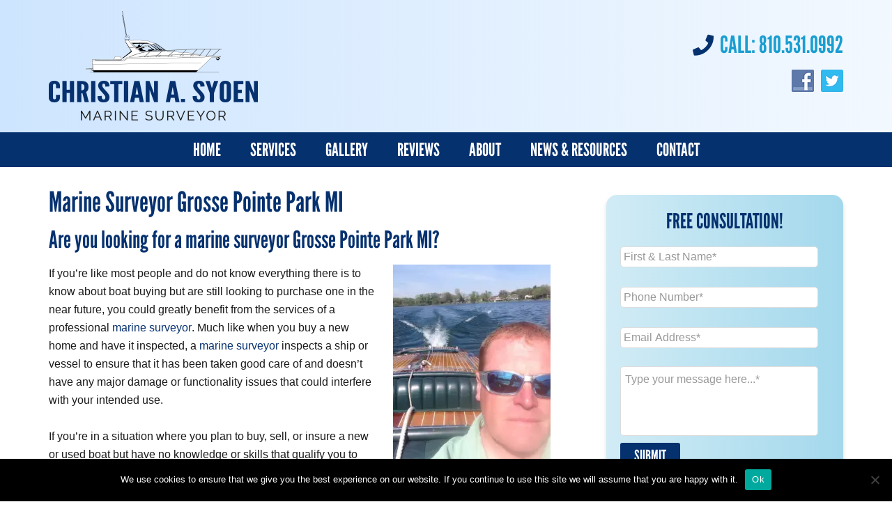

--- FILE ---
content_type: text/html; charset=UTF-8
request_url: https://casmarinesurveyor.com/marine-surveyor-grosse-pointe-park-mi
body_size: 37601
content:
<!DOCTYPE html>
<html lang="en-US">
<head >
<meta charset="UTF-8" />
<script type="text/javascript">
/* <![CDATA[ */
var gform;gform||(document.addEventListener("gform_main_scripts_loaded",function(){gform.scriptsLoaded=!0}),document.addEventListener("gform/theme/scripts_loaded",function(){gform.themeScriptsLoaded=!0}),window.addEventListener("DOMContentLoaded",function(){gform.domLoaded=!0}),gform={domLoaded:!1,scriptsLoaded:!1,themeScriptsLoaded:!1,isFormEditor:()=>"function"==typeof InitializeEditor,callIfLoaded:function(o){return!(!gform.domLoaded||!gform.scriptsLoaded||!gform.themeScriptsLoaded&&!gform.isFormEditor()||(gform.isFormEditor()&&console.warn("The use of gform.initializeOnLoaded() is deprecated in the form editor context and will be removed in Gravity Forms 3.1."),o(),0))},initializeOnLoaded:function(o){gform.callIfLoaded(o)||(document.addEventListener("gform_main_scripts_loaded",()=>{gform.scriptsLoaded=!0,gform.callIfLoaded(o)}),document.addEventListener("gform/theme/scripts_loaded",()=>{gform.themeScriptsLoaded=!0,gform.callIfLoaded(o)}),window.addEventListener("DOMContentLoaded",()=>{gform.domLoaded=!0,gform.callIfLoaded(o)}))},hooks:{action:{},filter:{}},addAction:function(o,r,e,t){gform.addHook("action",o,r,e,t)},addFilter:function(o,r,e,t){gform.addHook("filter",o,r,e,t)},doAction:function(o){gform.doHook("action",o,arguments)},applyFilters:function(o){return gform.doHook("filter",o,arguments)},removeAction:function(o,r){gform.removeHook("action",o,r)},removeFilter:function(o,r,e){gform.removeHook("filter",o,r,e)},addHook:function(o,r,e,t,n){null==gform.hooks[o][r]&&(gform.hooks[o][r]=[]);var d=gform.hooks[o][r];null==n&&(n=r+"_"+d.length),gform.hooks[o][r].push({tag:n,callable:e,priority:t=null==t?10:t})},doHook:function(r,o,e){var t;if(e=Array.prototype.slice.call(e,1),null!=gform.hooks[r][o]&&((o=gform.hooks[r][o]).sort(function(o,r){return o.priority-r.priority}),o.forEach(function(o){"function"!=typeof(t=o.callable)&&(t=window[t]),"action"==r?t.apply(null,e):e[0]=t.apply(null,e)})),"filter"==r)return e[0]},removeHook:function(o,r,t,n){var e;null!=gform.hooks[o][r]&&(e=(e=gform.hooks[o][r]).filter(function(o,r,e){return!!(null!=n&&n!=o.tag||null!=t&&t!=o.priority)}),gform.hooks[o][r]=e)}});
/* ]]> */
</script>

<meta name="viewport" content="width=device-width, initial-scale=1" />
<meta name='robots' content='index, follow, max-image-preview:large, max-snippet:-1, max-video-preview:-1' />

<!-- Social Warfare v4.5.6 https://warfareplugins.com - BEGINNING OF OUTPUT -->
<style></style>
<!-- Social Warfare v4.5.6 https://warfareplugins.com - END OF OUTPUT -->


	<!-- This site is optimized with the Yoast SEO plugin v26.7 - https://yoast.com/wordpress/plugins/seo/ -->
	<title>Marine Surveyor Grosse Pointe Park MI | Christian A. Syoen SA, Marine Surveyor</title>
<link data-rocket-prefetch href="https://fonts.googleapis.com" rel="dns-prefetch">
<link data-rocket-prefetch href="https://www.googletagmanager.com" rel="dns-prefetch">
<link data-rocket-prefetch href="https://www.google.com" rel="dns-prefetch">
<link data-rocket-preload as="style" href="https://fonts.googleapis.com/css?family=Roboto%3A300%2C400%7CRoboto%20Slab%3A300%2C400&#038;display=swap" rel="preload">
<link href="https://fonts.googleapis.com/css?family=Roboto%3A300%2C400%7CRoboto%20Slab%3A300%2C400&#038;display=swap" media="print" onload="this.media=&#039;all&#039;" rel="stylesheet">
<style id="wpr-usedcss">img:is([sizes=auto i],[sizes^="auto," i]){contain-intrinsic-size:3000px 1500px}.pagination article,aside,details,figcaption,figure,footer,header,hgroup,main,nav,section,summary{display:block}audio,canvas,video{display:inline-block}audio:not([controls]){display:none;height:0}[hidden]{display:none}html{font-family:sans-serif;-ms-text-size-adjust:100%;-webkit-text-size-adjust:100%}body{margin:0}a:focus{outline:dotted thin}a:active,a:hover{outline:0}h1{font-size:2em;margin:.67em 0}abbr[title]{border-bottom:1px dotted}strong{font-weight:700}dfn{font-style:italic}hr{-moz-box-sizing:content-box;box-sizing:content-box;height:0}mark{background:#ff0;color:#000}code,kbd,pre,samp{font-family:monospace,serif;font-size:1em}pre{white-space:pre-wrap}small{font-size:80%}sub,sup{font-size:75%;line-height:0;position:relative;vertical-align:baseline}sup{top:-.5em}sub{bottom:-.25em}img{border:0}svg:not(:root){overflow:hidden}figure{margin:0}fieldset{border:1px solid silver;margin:0 2px;padding:.35em .625em .75em}legend{border:0;padding:0}button,input,select,textarea{font-family:inherit;font-size:100%;margin:0}button,input{line-height:normal}button,select{text-transform:none}button,html input[type=button],input[type=reset],input[type=submit]{-webkit-appearance:button;cursor:pointer}button[disabled],html input[disabled]{cursor:default}input[type=checkbox],input[type=radio]{box-sizing:border-box;padding:0}input[type=search]{-webkit-appearance:textfield;-moz-box-sizing:content-box;-webkit-box-sizing:content-box;box-sizing:content-box}input[type=search]::-webkit-search-cancel-button,input[type=search]::-webkit-search-decoration{-webkit-appearance:none}button::-moz-focus-inner,input::-moz-focus-inner{border:0;padding:0}textarea{overflow:auto;vertical-align:top}table{border-collapse:collapse;border-spacing:0}*,input[type=search]{-webkit-box-sizing:border-box;-moz-box-sizing:border-box;box-sizing:border-box}.entry-content:before,.entry:before,.nav-primary:before,.pagination:before,.site-container:before,.site-footer:before,.site-header:before,.site-inner:before,.wrap:before{content:" ";display:table}.entry-content:after,.entry:after,.nav-primary:after,.pagination:after,.site-container:after,.site-footer:after,.site-header:after,.site-inner:after,.wrap:after{clear:both;content:" ";display:table}body{background-color:#fff;color:#1a1a1a;font-family:Raleway,sans-serif;font-size:16px;font-weight:300;line-height:1.625}.button,a,button,input:focus,input[type=button],input[type=reset],input[type=submit],textarea:focus{-webkit-transition:.1s ease-in-out;-moz-transition:.1s ease-in-out;-ms-transition:.1s ease-in-out;-o-transition:.1s ease-in-out;transition:all .1s ease-in-out}::-moz-selection{background-color:#333;color:#fff}::selection{background-color:#333;color:#fff}a{color:#06316f;font-weight:400;text-decoration:none}a img{margin-bottom:-6px}a:hover{color:#09459b;border-bottom:1px dotted #d9ebff}p{margin:0 0 24px;padding:0}strong{font-weight:400}ol,ul{margin:0;padding:0}blockquote,blockquote::before{color:#333}blockquote{margin:40px;padding:20px 40px;border-radius:15px;background:linear-gradient(to right,rgba(3,3,3,.025),rgba(3,3,3,.1));border:1px solid #333}blockquote::before{content:"\201C";display:block;font-size:30px;height:0;left:-20px;position:relative;top:-10px}.entry-content code{background-color:#333;color:#ddd}cite{font-style:normal}h1,h2,h3,h4,h5,h6{color:#06316f;font-family:league-gothic,sans-serif;font-weight:400;line-height:1.2;margin:0 0 15px}h1{font-size:40px}h2{font-size:38px}h3{font-size:34px}h4{font-size:30px}h5{font-size:28px}h6{font-size:26px}iframe,img,object,video{max-width:100%}img{height:auto}.gallery img{width:auto}input,select,textarea{background-color:#fff;border:1px solid #ddd;border-radius:5px;box-shadow:none;color:#333;font-family:Raleway,sans-serif;font-size:16px;font-weight:300;padding:10px;width:100%}input:focus,textarea:focus{border:1px solid #333;outline:0}input[type=checkbox],input[type=image],input[type=radio]{width:auto}::-moz-placeholder{color:#999;opacity:1}::-webkit-input-placeholder{color:#999}.button,.entry-content .button,button,input[type=button],input[type=reset],input[type=submit]{background-color:#06316f;border:none;box-shadow:none;color:#fff;cursor:pointer;font-family:league-gothic,sans-serif;font-weight:300;padding:5px 20px;text-transform:uppercase;width:auto}.button:hover,.entry-content .button:hover,button:hover,input:hover[type=button],input:hover[type=reset],input:hover[type=submit]{background-color:#d9ebff}.entry-content .button:hover{color:#fff}.button{border-radius:3px;display:inline-block}input[type=search]::-webkit-search-cancel-button,input[type=search]::-webkit-search-results-button{display:none}table{border-collapse:collapse;border-spacing:0;line-height:2;margin-bottom:40px;width:100%}tbody{border-bottom:1px solid #ddd}td,th{text-align:left}th{font-weight:700;text-transform:uppercase}td{border-top:1px solid #ddd;padding:6px 0}.wrap{margin:0 auto;max-width:1140px}.site-inner{background-color:#fff;clear:both;padding-top:30px}.content{float:left;width:720px}.first{clear:both;margin-left:0}.search-form input[type=submit]{border:0;clip:rect(0,0,0,0);height:1px;margin:-1px;padding:0;position:absolute;width:1px}.search-form{overflow:hidden;padding:3px;width:100%}.aligncenter{display:block;margin:0 auto 24px}.alignright{float:right;text-align:right}a.alignright{max-width:100%}a.alignright,img.alignright{margin:0 0 24px 24px}a.alignright{border:none}.widget{word-wrap:break-word}.widget li{list-style-type:none;margin-bottom:6px;text-align:left}.widget ol>li{list-style-position:inside;list-style-type:decimal;padding-left:20px;text-indent:-20px}.widget li li{border:none;margin:0 0 0 30px;padding:0}.widget p:last-child,.widget ul>li:last-child{margin-bottom:0}.breadcrumb{margin-bottom:40px}.entry-title{font-size:40px;line-height:1}.entry-title a,.sidebar .widget-title a{border:none;color:#06316f}.entry-title a:hover{color:#0e54b9}.widget-title{font-size:30px;margin-bottom:24px;text-transform:uppercase;text-align:center}.sidebar .widget-title a{border:none}div.gform_wrapper .ginput_complex label,div.gform_wrapper input[type=email],div.gform_wrapper input[type=text],div.gform_wrapper textarea{font-size:16px;padding:16px}div.gform_wrapper .gform_footer input[type=submit]{font-size:16px}div.gform_wrapper{background:#f5f5f5;border-radius:6px;color:#333;max-width:100%;overflow:hidden;padding:20px}div.gform_wrapper .gform_body{overflow:hidden}div.gform_wrapper .gform_heading{margin-bottom:0}.entry-content div.gform_wrapper h1,.entry-content div.gform_wrapper h2,.entry-content div.gform_wrapper h3,div.gform_wrapper h3.gform_title,div.gform_wrapper li.gfield .gfield_label{color:#06316f;font-weight:500}div.gform_wrapper .ginput_complex label,div.gform_wrapper input[type=email],div.gform_wrapper input[type=number],div.gform_wrapper input[type=password],div.gform_wrapper input[type=tel],div.gform_wrapper input[type=text],div.gform_wrapper input[type=url],div.gform_wrapper textarea{font-size:16px;padding:6px}div.gform_wrapper .gfield_required{color:#333}div.gform_wrapper .ginput_complex label{padding:0}div.gform_wrapper form li,div.gform_wrapper li{margin:16px 0 0}div.gform_wrapper .gform_footer input[type=submit]{background-color:#06316f;border:0;font-size:22px;padding:5px 20px}div.gform_wrapper .gform_footer input[type=submit]:hover{background-color:#08469f}div.gform_wrapper .gfield_checkbox li label,div.gform_wrapper .gfield_radio li label{display:inline!important;margin-left:10px}div.gform_wrapper span.gform_description{font-family:Arial,Helvetica,sans-serif;font-weight:700}.sidebar .widget.gform_widget{border-radius:6px;border:0;color:#fff;max-width:100%;padding:20px}.sidebar .gform_widget .widget-title{color:#06316f;font-size:30px;margin-bottom:-10px;text-align:center}.sidebar div.gform_wrapper{background:0 0;border-radius:0;margin:0;padding:0;position:relative}.sidebar div.gform_wrapper h3.gform_title{font-size:38px;text-align:center}.sidebar div.gform_wrapper .gform_footer{bottom:0;margin:10px 0;padding:0;right:0}.site-header{background:linear-gradient(to right,rgba(132,190,254,.4),rgba(132,190,254,.1));padding:15px 0}.title-area{float:left;padding:0;width:400px}.site-title{font-family:league-gothic,sans-serif;font-size:24px;line-height:1;margin:0;text-transform:uppercase}.site-title a,.site-title a:hover{border:none;color:#333}.header-image .site-title a{display:block;text-indent:-9999px}.header-image .title-area{padding:0}.header-image .site-title a{height:160px;display:block;text-indent:-9999px;max-width:300px}.site-header .widget-area{float:right;margin-top:30px;width:450px}.site-header .search-form{float:right;margin-top:10px}h3.phone{color:#1a9ed0!important;text-align:right}h3.phone a{color:#1a9ed0}h3.phone a:hover{color:#06316f}.genesis-nav-menu{clear:both;color:#fff;font-size:14px;font-family:league-gothic,sans-serif;font-weight:400;width:100%}.genesis-nav-menu .menu-item{display:inline-block;margin:0;text-align:left}.genesis-nav-menu a{border:none;color:#333;display:block;font-size:14px;padding:20px;position:relative}.genesis-nav-menu a:hover{color:#d9ebff}.genesis-nav-menu>.menu-item>a{text-transform:uppercase}.genesis-nav-menu .menu-item:hover{position:static}.genesis-nav-menu>.first>a{padding-left:0}.genesis-nav-menu>.last>a{padding-right:0}.genesis-nav-menu>.right{display:inline-block;float:right;list-style-type:none;padding:20px 0;text-transform:uppercase}.genesis-nav-menu>.right>a{display:inline;padding:0}.genesis-nav-menu>.search{padding:6px 0 0}.nav-primary{background-color:#06316f;text-align:center}.nav-primary a{color:#fff;font-size:26px;padding:4px 20px}#responsive-menu-icon{cursor:pointer;display:none}#responsive-menu-icon::before{color:#333;content:"\f333";font:24px/1 dashicons;margin:0 auto}.entry{margin-bottom:40px}.entry-content ol,.entry-content p,.entry-content ul{margin-bottom:26px}.entry-content ol,.entry-content ul{margin-left:40px}.entry-content ol>li{list-style-type:decimal}.entry-content ul>li{list-style-type:disc}.entry-content ol ol,.entry-content ul ul{margin-bottom:0}.entry-content .search-form{width:50%}.pagination{clear:both;margin:40px 0}.pagination li{display:inline}.pagination li a{background-color:#06316f;border:none;border-radius:3px;color:#fff;cursor:pointer;display:inline-block;font-family:Raleway,sans-serif;font-size:14px;font-weight:300;padding:8px 12px}.pagination li a:hover,.pagination li.active a{background-color:#d9ebff;color:#06316f}.sidebar{float:right;margin:10px 0;width:340px}.sidebar img{margin-bottom:15px}.sidebar .widget{background-color:#fff;border:1px solid #d9ebff;border-bottom:0 solid #56174b;-moz-box-shadow:0 4px 6px #dfdfdf;-webkit-box-shadow:0 4px 6px #dfdfdf;-o-box-shadow:0 4px 6px #dfdfdf;box-shadow:0 4px 6px #dfdfdf;border-radius:6px;margin-bottom:20px;padding:20px}.site-footer{background-color:#06316f;letter-spacing:1px;padding:30px 0;text-align:center}.site-footer a,.site-footer p{color:#ededed}.site-footer a:hover{color:#d9ebff}.site-footer a{border:none;font-weight:300}.site-footer p{font-weight:300;font-size:14px;margin-bottom:0}.grecaptcha-badge{visibility:hidden!important}hr{background-color:#d5d6d7;border:0;height:1px;margin:10px 0 20px}.footerwidgetheader-container{text-align:center!important;padding:20px}.sidebar #gform_widget-2{background:linear-gradient(to right,rgba(26,158,208,.2),rgba(26,158,208,.4));border-radius:15px}.content #gform_wrapper_2{background:linear-gradient(to right,rgba(26,158,208,.2),rgba(26,158,208,.4));border-radius:15px}#gform_widget-2 li{border:none!important}#gform_widget-2 h3,#gform_wrapper_2 h3{font-size:36px!important}#gform_widget-2 textarea,#gform_wrapper_2 textarea{margin-top:10px;height:100px!important}#gform_confirmation_wrapper_2{margin-top:20px;color:#000}h3.phone:before{content:"\f095";font-family:FontAwesome;font-style:normal;font-weight:400;text-decoration:inherit;color:#06316f;font-size:30px;padding-right:.3em;margin-top:.3em;top:10px;transform:rotate(180deg)!important}@media only screen and (max-width:1179px){.wrap{max-width:960px}.site-header .widget-area{width:500px;text-align:center!important}.content{width:580px}.sidebar{width:280px}}@media only screen and (max-width:1023px){.wrap{max-width:768px}.content,.sidebar,.site-header .widget-area,.title-area{width:100%}.site-header{position:static}.site-inner{padding:40px 5%}.site-header .search-form,.site-header .title-area,.site-header .widget-area{text-align:center}.header-image .site-title a{margin:0 auto 10px;background-position:center top}.site-header .search-form{float:none;margin:0 auto;width:50%}.socialmedia-buttons a,h3.phone{text-align:center!important;margin:0 0 15px!important;float:none!important;text-align:center!important;clear:both!important;width:100%!important;display:block!important}.site-header .widget-area{margin-top:0}.site-header .widget-area a{float:none!important;text-align:center!important;clear:both!important}.genesis-nav-menu li,.site-header ul.genesis-nav-menu{float:none}.nav-primary .wrap,.site-footer .wrap{padding-left:5%;padding-right:5%}.site-footer{padding:40px 0}}@media only screen and (max-width:768px){.nav-primary.responsive-menu{display:none}.nav-primary.responsive-menu .menu-item,.responsive-menu-icon{display:block}.nav-primary.responsive-menu .menu-item:hover{position:static}.nav-primary.responsive-menu li a,.nav-primary.responsive-menu li a:hover{background:0 0;color:#fff;display:block;line-height:1;padding:12px 0}.nav-primary.responsive-menu{padding-bottom:16px}.nav-primary .genesis-nav-menu.responsive-menu li a{background:0 0;color:#fff}.nav-primary .genesis-nav-menu.responsive-menu li a:hover{background:0 0;color:#e7e7e7}.site-header{padding-bottom:10px}.title-area{padding-bottom:6px}.genesis-nav-menu a{padding:20px 10px}.responsive-menu{display:none}#responsive-menu-icon{display:block;background:linear-gradient(to right,#d7eeff,rgba(215,238,255,.7))!important;float:none!important;text-align:center!important;clear:both!important;width:100%!important}}@media only screen and (max-width:320px){.header-image .site-header .title-area .site-title a{background-size:contain!important}}img.emoji{display:inline!important;border:none!important;box-shadow:none!important;height:1em!important;width:1em!important;margin:0 .07em!important;vertical-align:-.1em!important;background:0 0!important;padding:0!important}:root{--wp-block-synced-color:#7a00df;--wp-block-synced-color--rgb:122,0,223;--wp-bound-block-color:var(--wp-block-synced-color);--wp-editor-canvas-background:#ddd;--wp-admin-theme-color:#007cba;--wp-admin-theme-color--rgb:0,124,186;--wp-admin-theme-color-darker-10:#006ba1;--wp-admin-theme-color-darker-10--rgb:0,107,160.5;--wp-admin-theme-color-darker-20:#005a87;--wp-admin-theme-color-darker-20--rgb:0,90,135;--wp-admin-border-width-focus:2px}@media (min-resolution:192dpi){:root{--wp-admin-border-width-focus:1.5px}}:root{--wp--preset--font-size--normal:16px;--wp--preset--font-size--huge:42px}.aligncenter{clear:both}.screen-reader-text{border:0;clip-path:inset(50%);height:1px;margin:-1px;overflow:hidden;padding:0;position:absolute;width:1px;word-wrap:normal!important}.screen-reader-text:focus{background-color:#ddd;clip-path:none;color:#444;display:block;font-size:1em;height:auto;left:5px;line-height:normal;padding:15px 23px 14px;text-decoration:none;top:5px;width:auto;z-index:100000}html :where(.has-border-color){border-style:solid}html :where([style*=border-top-color]){border-top-style:solid}html :where([style*=border-right-color]){border-right-style:solid}html :where([style*=border-bottom-color]){border-bottom-style:solid}html :where([style*=border-left-color]){border-left-style:solid}html :where([style*=border-width]){border-style:solid}html :where([style*=border-top-width]){border-top-style:solid}html :where([style*=border-right-width]){border-right-style:solid}html :where([style*=border-bottom-width]){border-bottom-style:solid}html :where([style*=border-left-width]){border-left-style:solid}html :where(img[class*=wp-image-]){height:auto;max-width:100%}:where(figure){margin:0 0 1em}html :where(.is-position-sticky){--wp-admin--admin-bar--position-offset:var(--wp-admin--admin-bar--height,0px)}@media screen and (max-width:600px){html :where(.is-position-sticky){--wp-admin--admin-bar--position-offset:0px}}:root{--wp--preset--aspect-ratio--square:1;--wp--preset--aspect-ratio--4-3:4/3;--wp--preset--aspect-ratio--3-4:3/4;--wp--preset--aspect-ratio--3-2:3/2;--wp--preset--aspect-ratio--2-3:2/3;--wp--preset--aspect-ratio--16-9:16/9;--wp--preset--aspect-ratio--9-16:9/16;--wp--preset--color--black:#000000;--wp--preset--color--cyan-bluish-gray:#abb8c3;--wp--preset--color--white:#ffffff;--wp--preset--color--pale-pink:#f78da7;--wp--preset--color--vivid-red:#cf2e2e;--wp--preset--color--luminous-vivid-orange:#ff6900;--wp--preset--color--luminous-vivid-amber:#fcb900;--wp--preset--color--light-green-cyan:#7bdcb5;--wp--preset--color--vivid-green-cyan:#00d084;--wp--preset--color--pale-cyan-blue:#8ed1fc;--wp--preset--color--vivid-cyan-blue:#0693e3;--wp--preset--color--vivid-purple:#9b51e0;--wp--preset--gradient--vivid-cyan-blue-to-vivid-purple:linear-gradient(135deg,rgb(6, 147, 227) 0%,rgb(155, 81, 224) 100%);--wp--preset--gradient--light-green-cyan-to-vivid-green-cyan:linear-gradient(135deg,rgb(122, 220, 180) 0%,rgb(0, 208, 130) 100%);--wp--preset--gradient--luminous-vivid-amber-to-luminous-vivid-orange:linear-gradient(135deg,rgb(252, 185, 0) 0%,rgb(255, 105, 0) 100%);--wp--preset--gradient--luminous-vivid-orange-to-vivid-red:linear-gradient(135deg,rgb(255, 105, 0) 0%,rgb(207, 46, 46) 100%);--wp--preset--gradient--very-light-gray-to-cyan-bluish-gray:linear-gradient(135deg,rgb(238, 238, 238) 0%,rgb(169, 184, 195) 100%);--wp--preset--gradient--cool-to-warm-spectrum:linear-gradient(135deg,rgb(74, 234, 220) 0%,rgb(151, 120, 209) 20%,rgb(207, 42, 186) 40%,rgb(238, 44, 130) 60%,rgb(251, 105, 98) 80%,rgb(254, 248, 76) 100%);--wp--preset--gradient--blush-light-purple:linear-gradient(135deg,rgb(255, 206, 236) 0%,rgb(152, 150, 240) 100%);--wp--preset--gradient--blush-bordeaux:linear-gradient(135deg,rgb(254, 205, 165) 0%,rgb(254, 45, 45) 50%,rgb(107, 0, 62) 100%);--wp--preset--gradient--luminous-dusk:linear-gradient(135deg,rgb(255, 203, 112) 0%,rgb(199, 81, 192) 50%,rgb(65, 88, 208) 100%);--wp--preset--gradient--pale-ocean:linear-gradient(135deg,rgb(255, 245, 203) 0%,rgb(182, 227, 212) 50%,rgb(51, 167, 181) 100%);--wp--preset--gradient--electric-grass:linear-gradient(135deg,rgb(202, 248, 128) 0%,rgb(113, 206, 126) 100%);--wp--preset--gradient--midnight:linear-gradient(135deg,rgb(2, 3, 129) 0%,rgb(40, 116, 252) 100%);--wp--preset--font-size--small:13px;--wp--preset--font-size--medium:20px;--wp--preset--font-size--large:36px;--wp--preset--font-size--x-large:42px;--wp--preset--spacing--20:0.44rem;--wp--preset--spacing--30:0.67rem;--wp--preset--spacing--40:1rem;--wp--preset--spacing--50:1.5rem;--wp--preset--spacing--60:2.25rem;--wp--preset--spacing--70:3.38rem;--wp--preset--spacing--80:5.06rem;--wp--preset--shadow--natural:6px 6px 9px rgba(0, 0, 0, .2);--wp--preset--shadow--deep:12px 12px 50px rgba(0, 0, 0, .4);--wp--preset--shadow--sharp:6px 6px 0px rgba(0, 0, 0, .2);--wp--preset--shadow--outlined:6px 6px 0px -3px rgb(255, 255, 255),6px 6px rgb(0, 0, 0);--wp--preset--shadow--crisp:6px 6px 0px rgb(0, 0, 0)}:where(.is-layout-flex){gap:.5em}:where(.is-layout-grid){gap:.5em}:where(.wp-block-columns.is-layout-flex){gap:2em}:where(.wp-block-columns.is-layout-grid){gap:2em}:where(.wp-block-post-template.is-layout-flex){gap:1.25em}:where(.wp-block-post-template.is-layout-grid){gap:1.25em}#cookie-notice{position:fixed;min-width:100%;height:auto;z-index:100000;font-size:13px;letter-spacing:0;line-height:20px;left:0;text-align:center;font-weight:400;font-family:-apple-system,BlinkMacSystemFont,Arial,Roboto,"Helvetica Neue",sans-serif}#cookie-notice,#cookie-notice *{-webkit-box-sizing:border-box;-moz-box-sizing:border-box;box-sizing:border-box}#cookie-notice.cn-animated{-webkit-animation-duration:.5s!important;animation-duration:.5s!important;-webkit-animation-fill-mode:both;animation-fill-mode:both}#cookie-notice .cookie-notice-container{display:block}#cookie-notice.cookie-notice-hidden .cookie-notice-container{display:none}.cn-position-bottom{bottom:0}.cookie-notice-container{padding:15px 30px;text-align:center;width:100%;z-index:2}.cn-close-icon{position:absolute;right:15px;top:50%;margin:-10px 0 0;width:15px;height:15px;opacity:.5;padding:10px;border:none;outline:0;background:0 0;box-shadow:none;cursor:pointer}.cn-close-icon:focus,.cn-close-icon:focus-visible{outline:currentColor solid 2px;outline-offset:3px}.cn-close-icon:hover{opacity:1}.cn-close-icon:after,.cn-close-icon:before{position:absolute;content:' ';height:15px;width:2px;top:3px;background-color:grey}.cn-close-icon:before{transform:rotate(45deg)}.cn-close-icon:after{transform:rotate(-45deg)}#cookie-notice .cn-revoke-cookie{margin:0}#cookie-notice .cn-button{margin:0 0 0 10px;display:inline-block}#cookie-notice .cn-button:not(.cn-button-custom){font-family:-apple-system,BlinkMacSystemFont,Arial,Roboto,"Helvetica Neue",sans-serif;font-weight:400;font-size:13px;letter-spacing:.25px;line-height:20px;margin:0 0 0 10px;text-align:center;text-transform:none;display:inline-block;cursor:pointer;touch-action:manipulation;white-space:nowrap;outline:0;box-shadow:none;text-shadow:none;border:none;-webkit-border-radius:3px;-moz-border-radius:3px;border-radius:3px;text-decoration:none;padding:8.5px 10px;line-height:1;color:inherit}.cn-text-container{margin:0 0 6px}.cn-buttons-container,.cn-text-container{display:inline-block}#cookie-notice.cookie-notice-visible.cn-effect-fade,#cookie-notice.cookie-revoke-visible.cn-effect-fade{-webkit-animation-name:fadeIn;animation-name:fadeIn}#cookie-notice.cn-effect-fade{-webkit-animation-name:fadeOut;animation-name:fadeOut}@-webkit-keyframes fadeIn{from{opacity:0}to{opacity:1}}@keyframes fadeIn{from{opacity:0}to{opacity:1}}@-webkit-keyframes fadeOut{from{opacity:1}to{opacity:0}}@keyframes fadeOut{from{opacity:1}to{opacity:0}}@media all and (max-width:900px){.cookie-notice-container #cn-notice-text{display:block}.cookie-notice-container #cn-notice-buttons{display:block}#cookie-notice .cn-button{margin:0 5px 5px}}@media all and (max-width:480px){.cookie-notice-container{padding:15px 25px}}.socialmedia-buttons{margin-top:5px}.smw_right{text-align:right}li.Social_Widget a{padding:0!important;margin:0!important;background:0 0!important;text-align:center}.smw_right img{border:0;border:0!important;display:inline;-webkit-transition:.2s ease-in;-moz-transition:.2s ease-in;transition:all .2s ease;margin-left:10px!important}.socialmedia-buttons a{background:0 0!important}.socialmedia-buttons a:hover{text-decoration:none;border:0}.socialmedia-buttons img{vertical-align:middle;margin-bottom:3px}.socialmedia-buttons img.fade:hover{opacity:1!important;-moz-opacity:1!important;-webkit-transition:.2s ease-in;-moz-transition:.2s ease-in;transition:all .2s ease}.socialmedia-buttons img.scale:hover{-moz-transform:scale(1.2);-webkit-transform:scale(1.2);-webkit-transition:.2s ease-in;-moz-transition:.2s ease-in;-ms-zoom:1.2;transition:all .2s ease}.swp_social_panel.swp_default_full_color a,body .swp_social_panel.swp_other_full_color:hover a,html body .swp_social_panel.swp_individual_full_color .nc_tweetContainer:hover a{color:#fff}.swp_social_panel.swp_flat_fresh.swp_default_full_color .swp_facebook,body .swp_social_panel.swp_flat_fresh.swp_other_full_color:hover .swp_facebook:not(:hover),html body .swp_social_panel.swp_flat_fresh.swp_individual_full_color .swp_facebook:hover{border:1px solid #1877f2}.swp_social_panel.swp_default_full_color .swp_facebook,body .swp_social_panel.swp_other_full_color:hover .swp_facebook,html body .swp_social_panel.swp_individual_full_color .swp_facebook:hover{background:#1877f2;border:1px solid #0b5fcc}.swp_social_panel.swp_flat_fresh.swp_default_full_color .swp_more,body .swp_social_panel.swp_flat_fresh.swp_other_full_color:hover .swp_more:not(:hover),html body .swp_social_panel.swp_flat_fresh.swp_individual_full_color .swp_more:hover{border:1px solid #ee464f}.swp_social_panel.swp_default_full_color .swp_more,body .swp_social_panel.swp_other_full_color:hover .swp_more,html body .swp_social_panel.swp_individual_full_color .swp_more:hover{background:#ee464f;border:1px solid #ea1723}.swp_social_panel.swp_flat_fresh.swp_default_full_color .swp_pinterest,body .swp_social_panel.swp_flat_fresh.swp_other_full_color:hover .swp_pinterest:not(:hover),html body .swp_social_panel.swp_flat_fresh.swp_individual_full_color .swp_pinterest:hover{border:1px solid #e60023}.swp_social_panel.swp_default_full_color .swp_pinterest,body .swp_social_panel.swp_other_full_color:hover .swp_pinterest,html body .swp_social_panel.swp_individual_full_color .swp_pinterest:hover{background:#e60023;border:1px solid #b3001b}.swp_social_panel.swp_flat_fresh.swp_default_full_color .swp_print,body .swp_social_panel.swp_flat_fresh.swp_other_full_color:hover .swp_print:not(:hover),html body .swp_social_panel.swp_flat_fresh.swp_individual_full_color .swp_print:hover{border:1px solid #777}.swp_social_panel.swp_default_full_color .swp_print,body .swp_social_panel.swp_other_full_color:hover .swp_print,html body .swp_social_panel.swp_individual_full_color .swp_print:hover{background:#777;border:1px solid #5e5e5e}.swp_social_panel.swp_flat_fresh.swp_default_full_color .swp_twitter,body .swp_social_panel.swp_flat_fresh.swp_other_full_color:hover .swp_twitter:not(:hover),html body .swp_social_panel.swp_flat_fresh.swp_individual_full_color .swp_twitter:hover{border:1px solid #0d1014}.swp_social_panel.swp_default_full_color .swp_twitter,body .swp_social_panel.swp_other_full_color:hover .swp_twitter,html body .swp_social_panel.swp_individual_full_color .swp_twitter:hover{background:#0d1014;border:1px solid #000}.scale-100{transform:scale(1)}@media print{.swp_social_panel{display:none;opacity:0;visibility:collapse}}.swp_social_panel{clear:both;display:flex;height:34px;line-height:1;margin-bottom:20px!important;margin-top:20px!important;overflow:hidden;padding:0;align-items:stretch;-webkit-box-align:stretch;-moz-box-align:stretch;-webkit-box-pack:justify;-moz-box-pack:justify;direction:ltr;-ms-flex-align:stretch;-ms-flex-line-pack:center;-ms-flex-pack:justify;flex-wrap:wrap;justify-content:space-between}.swp_social_panel .nc_tweetContainer a.nc_tweet,.swp_social_panel .nc_tweetContainer.total_shares .swp_count{display:block;display:flex;font-family:Lato,sans-serif;font-size:18px!important;font-weight:700;height:30px;text-decoration:none;text-decoration:none!important;text-transform:none;flex-flow:row wrap;box-shadow:none}.swp_social_panel .nc_tweetContainer:not(.total_shares):not(.total_sharesalt){border-radius:2px;cursor:pointer;float:left;font-family:Lato;height:32px;margin:0 5px 3px;min-width:34px;overflow:hidden;text-align:center;transition:all .1s linear}.swp_social_panel .nc_tweetContainer .spaceManWilly{display:block;width:120px}.swp_social_panel .swp_label{display:block;font-size:9px!important;margin-top:13px;position:absolute;text-align:center!important;text-transform:uppercase}.swp_social_panel .swp_share{display:block;float:right;float:left;font-size:14px;font-weight:400;height:30px;line-height:32px;margin:0 0 0 6px;max-width:none!important}.swp_social_panel .total_shares{background:rgba(0,0,0,0)!important;border:none!important;border-radius:2px;color:#fff;cursor:default;display:block;font-size:19px;padding:0 10px;flex:none!important}.swp_social_panel .total_shares .swp_count{line-height:30px}.swp_social_panel .total_shares .swp_label{font-size:10px;vertical-align:middle}.swp_social_panel .total_shares.total_sharesalt{background:rgba(0,0,0,0)!important;border:none!important}.swp_social_panel .total_shares.total_sharesalt:before{content:"G";display:inline-block;font-family:sw-icon-font;margin-top:7px;vertical-align:top}.swp_social_panel .total_shares.total_sharesalt.total_sharesalt,.swp_social_panel .total_shares.total_sharesalt:not(:first-child){background:rgba(0,0,0,0)!important;border:none;color:#474b4d;margin-left:0!important;margin-bottom:10px!important}.swp_social_panel .total_shares.total_sharesalt .swp_count{color:#474b4d;font-size:24px}.swp_social_panel .total_shares.total_sharesalt .swp_label{color:#474b4d;letter-spacing:0;min-width:40px}.swp_social_panel a .swp_count{font-size:14px}.swp_social_panel a .swp_count:not(.swp_hide){display:inline-block;line-height:32px;margin:0;padding:0 5px;flex:1}.swp_social_panel a .swp_count.swp_hide{margin:0 auto;width:auto}.swp_social_panel:not(.nc_floater):not(.swp_social_panelSide){width:100%!important}.swp_social_panel:not(.swp_social_panelSide){transition:opacity .2s ease-in-out}.swp_social_panel:not(.swp_social_panelSide) .nc_tweetContainer{flex:1}.swp_social_panel:not(.swp_social_panelSide) .nc_tweetContainer:first-child{margin-left:0}.swp_social_panel:not(.swp_social_panelSide) .nc_tweetContainer:nth-last-child(1){margin-right:0}.swp_social_panel:not(.swp_social_panelSide) div.total_shares.total_sharesalt:before{content:"G";display:inline-block;font-family:sw-icon-font;margin-top:7px;vertical-align:top}.swp_social_panel:not(.swp_social_panelSide) div.total_shares.total_sharesalt .swp_count{display:inline-block;line-height:0;margin-left:8px;margin-top:12px;min-width:45px;position:relative;vertical-align:middle}.swp_social_panel:not(.swp_social_panelSide) div.total_shares.total_sharesalt:first-child{margin-left:0;margin-right:15px;padding-left:0}.swp_social_panel:not(.swp_social_panelSide) div.total_shares.total_sharesalt:nth-last-child(1){margin-right:0;padding-right:0}.swp_social_panel span:before{content:initial!important}.swp_social_panel .iconFiller{font-size:18px;margin:0 auto;display:block;float:left;height:30px;overflow:hidden;transition:width .1s linear;width:30px}.swp_social_panel .sw{float:left;height:30px;line-height:32px;margin:1px 5px 0;text-shadow:none!important;width:20px}.swp_social_panel:hover .total_shares{background:#e08a0f}.swp_powered_by{font-family:helvetica,arial,sans-serif;color:#000}.swp_powered_by span{clear:both;width:100%;display:block;margin:36px 0 -30px}.swp_powered_by a{color:#000;text-decoration:none}.swp_powered_by img{max-height:40px;margin-top:30px}.sw{display:inline-block;font-family:sw-icon-font!important;font-size:inherit;-moz-osx-font-smoothing:grayscale;-webkit-font-smoothing:antialiased;font-style:normal;font-weight:400;text-rendering:auto;text-transform:none!important;transform:translate(0,0);-webkit-transform:translate(0,0);-moz-transform:translate(0,0);-ms-transform:translate(0,0);-o-transform:translate(0,0);transform:translate(0,0)}.sw:before{display:block!important}i.swp_facebook_icon:before{content:"k"}i.swp_pinterest_icon:before{content:"A"}i.swp_twitter_icon:before{content:"N"}.swp_social_panelSide{transition:all .2s linear;flex-direction:column;height:auto;overflow:visible;z-index:9998;margin:10px 5px!important;padding:0}.swp_social_panelSide.fade,.swp_social_panelSide.slide{transition:all .2s linear;position:fixed}.swp_social_panelSide.fade{display:none}.swp_social_panelSide[class*=swp_side]{height:auto;display:flex;position:fixed;padding:30px 0}.swp_social_panelSide.swp_side_top{top:15px}.swp_social_panelSide.swp_side_bottom{bottom:15px}.swp_social_panelSide span.swp_label{margin-top:0}.swp_social_panelSide .nc_tweetContainer{transition:all .1s linear;border-radius:3px;clear:both;display:block;font-family:Lato,sans-serif;height:32px;margin:3px 0!important;overflow:hidden;padding:0;width:90px}.swp_social_panelSide .nc_tweetContainer.total_shares{background:rgba(0,0,0,0);border:0!important;font-weight:800;height:55px;margin:0;padding:0;text-align:center;width:90px;order:-100}.swp_social_panelSide .nc_tweetContainer.total_shares .swp_count{color:#444;display:block;font-family:Lato,sans-serif;height:28px;text-align:center;width:100%}.swp_social_panelSide .nc_tweetContainer.total_shares .swp_label{color:#444;display:block;font-family:Lato,sans-serif;font-size:50%;position:relative;text-align:center;width:100%}.swp_social_panelSide .nc_tweetContainer:not(.total_shares){line-height:34px}.swp_social_panelSide .nc_tweetContainer:hover,.swp_social_panelSide .nc_tweetContainer:hover .iconFiller,.swp_social_panelSide .nc_tweetContainer:hover .swp_count{transition:all .1s linear}.swp_social_panelSide .nc_tweetContainer .iconFiller{transition:all .1s linear;display:inline-block;height:40px;margin:0 6px;padding:0;vertical-align:middle;width:21px}.swp_social_panelSide .nc_tweetContainer .swp_count{transition:all .1s linear;display:inline-block;font-size:14px;height:32px;line-height:16px;margin:0;padding:0;overflow:hidden;text-align:right;vertical-align:top;width:0}.swp_social_panelSide .nc_tweetContainer a{transition:all .1s linear;cursor:pointer;display:block;font-weight:500;height:36px;margin:0;padding:0;text-decoration:none}.swp_social_panelSide .nc_tweetContainer .sw,.swp_social_panelSide .nc_tweetContainer .swp_share{float:left;line-height:34px}.swp_social_panelSide .nc_tweetContainer .swp_share{font-size:13px;margin:0}.swp_social_panelSide:not(.swp_boxed):not(.swp_circles) .nc_tweetContainer:not(.total_shares) .iconFiller{margin-left:2px;width:30px}.swp_social_panelSide:not(.swp_boxed):not(.swp_circles) .nc_tweetContainer:not(.total_shares):not(.total_shares) .spaceManWilly,.swp_social_panelSide:not(.swp_boxed):not(.swp_circles) .nc_tweetContainer:not(.total_shares)[data-network]:not(.total_shares):hover span.iconFiller{width:90px}.swp_social_panelSide:not(.swp_boxed):not(.swp_circles) .nc_tweetContainer:not(.total_shares):hover{width:150px}.nc_wrapper{background:#fff;position:fixed;transition:top .5s bottom .5s;width:100%;z-index:99999}.nc_wrapper.bottom{bottom:0;left:0}.nc_wrapper.top{top:0;left:0}.nc_wrapper .swp_social_panel{margin-bottom:10px!important;margin-top:10px!important}.nc_floater{margin:10px 0;position:relative}a.swp_CTT{text-decoration:none!important;cursor:pointer}a.swp-hover-pin-button{background:#cd2029;border:1px solid #aa1b29;border:0;border-bottom:none;border-radius:3px;box-shadow:none;color:#fff;font-family:Lato,sans-serif;font-size:15px;width:120px!important;height:32px;line-height:32px;padding:0 20px;position:absolute;text-decoration:none;text-align:center;transition:opacity .5s;z-index:3200;position:absolute;cursor:pointer}a.swp-hover-pin-button::before{content:"A";color:#fff;float:left;font-family:sw-icon-font;font-size:20px;font-weight:400;line-height:36px;margin-left:-5px;margin-right:10px}a.swp-hover-pin-button:hover::before{content:"z"}a.swp-hover-pin-button:focus,a.swp-hover-pin-button:hover{background:#aa1b29;color:#fff;text-decoration:none}.swp-content-locator{display:none!important;margin:0!important}.swp-lightbox-wrapper{width:100%;height:100%;position:fixed;top:0;background:#fff;z-index:999999}.swp-lightbox-wrapper .swp-lightbox-inner{width:50%;left:25%;position:relative;text-align:center;top:10%;background:#fff;padding:35px;border-radius:10px}@media(max-width:768px){.swp-lightbox-wrapper .swp-lightbox-inner{width:80%;left:10%}}@media(max-width:450px){.swp-lightbox-wrapper .swp-lightbox-inner{width:90%;left:5%}}.swp-lightbox-wrapper .swp-lightbox-inner h5{font-family:Lato,sans-serif;font-size:25px;margin-bottom:40px;text-align:center}.swp-lightbox-wrapper .swp-lightbox-inner .swp-lightbox-close{font-weight:700;height:20px;width:20px;cursor:pointer;color:#30394f;text-align:right;transform:rotate(45deg);display:inline-block;float:right;margin:-30px;font-size:25px}.swp-lightbox-wrapper .swp-lightbox-inner .swp-lightbox-close:before{content:"+";font-family:arial}@media print{.swp-lightbox-wrapper{display:none}}.swp-lightbox-wrapper .swp_pinterest_icon.top_icon{color:#cd2029;font-size:45px;margin:0;padding:0;line-height:0}.swp-lightbox-wrapper.pinterest-overlay .swp-lightbox-inner{width:70%;left:15%;height:80%;overflow-y:auto}.swp-lightbox-wrapper.pinterest-overlay .swp-lightbox-inner h5{margin-bottom:40px}.swp-lightbox-wrapper.pinterest-overlay .pin_images_wrapper{text-align:center}.swp-lightbox-wrapper.pinterest-overlay .pin_images_wrapper .pin_image_select_wrapper{display:inline-block;width:24%;margin-right:1%}.swp-lightbox-wrapper.pinterest-overlay .pin_images_wrapper .pin_image_select_wrapper img{border-radius:3px;max-width:100%;height:auto}.swp-lightbox-wrapper.pinterest-overlay .pin_images_wrapper .pin_image_select_wrapper .swp-hover-pin-button{position:initial;width:100%!important;display:block;margin-top:10px;margin-bottom:40px}.dashicons-hidden:before{content:"\f530"}.dashicons-visibility:before{content:"\f177"}#link-dropdown-widget{width:100%;padding:5px;font-size:1em;color:#474747;border:1px solid #ccc;outline:0}#link-dropdown-widget option{font-size:1em!important;padding:2px 4px}html.fancybox-active:not(.fancybox-allowscroll),html.fancybox-active:not(.fancybox-allowscroll) body{touch-action:none;overscroll-behavior:none;-webkit-overflow-scrolling:auto;overflow:hidden}html.fancybox-active:not(.fancybox-allowscroll) body{margin-right:var(--vertical-scrollbar);margin-bottom:var(--horizontal-scrollbar)}html.fancybox-active:not(.fancybox-allowscroll) body.rtl{margin-right:0;margin-left:var(--vertical-scrollbar)}#fancybox-loading,#fancybox-loading div,#fancybox-overlay,#fancybox-wrap *,#fancybox-wrap ::after,#fancybox-wrap ::before{-webkit-box-sizing:border-box;-moz-box-sizing:border-box;box-sizing:border-box}#fancybox-overlay{position:fixed;top:0;left:0;width:100%;height:100%;background-color:rgba(0,0,0,.7);z-index:111100;display:none}#fancybox-tmp{padding:0;margin:0;border:0;overflow:auto;display:none}#fancybox-wrap{position:absolute;top:0;left:0;z-index:111101;display:none;outline:0!important}#fancybox-outer{position:relative;width:100%;height:100%;box-shadow:0 0 20px #111;-moz-box-shadow:0 0 20px #111;-webkit-box-shadow:0 0 20px #111;background:#fff}#fancybox-content{position:relative;width:100%;height:100%;overflow:hidden;z-index:111102;border:0 solid #fff;background:#fff;background-clip:padding-box}#fancybox-content>*{max-width:100%;max-height:100%;-webkit-overflow-scrolling:touch}#fancybox-error{color:#444;padding:14px;margin:0}#fancybox-img{width:100%;height:100%;border:none}#fancybox-img{padding:0;margin:0;line-height:0;vertical-align:top;max-width:none!important;max-height:none!important}.fancy-ico{position:absolute;width:48px;height:48px;border-radius:50%}.fancy-ico span{display:block;position:relative;left:12px;top:12px;width:24px;height:24px;border-radius:50%;background:#000;border:2px solid #fff;box-shadow:0 0 4px #000;transition:transform .25s ease-in-out}#fancybox-close:hover span,#fancybox-next:hover span,body.rtl #fancybox-prev:hover span{transform:rotate(360deg)}#fancybox-prev:hover span,body.rtl #fancybox-next:hover span{transform:rotate(-360deg)}#fancybox-close{top:-24px;right:-24px;cursor:pointer;z-index:111105;display:none}#fancybox-close span::after,#fancybox-close span::before{content:'';position:absolute;top:9px;left:4px;width:12px;height:2px;background-color:#fff}#fancybox-close span::before{transform:rotate(45deg)}#fancybox-close span::after{transform:rotate(-45deg)}#fancybox-next,#fancybox-prev{top:50%;margin-top:-24px;cursor:pointer;z-index:111102;display:none}#fancybox-next,body.rtl #fancybox-prev{left:auto;right:-24px}#fancybox-prev,body.rtl #fancybox-next{left:-24px;right:auto}#fancybox-next span::after,#fancybox-prev span::after{content:'';position:absolute;top:6px;width:8px;height:8px;border-top:2px solid #fff;border-right:2px solid #fff}#fancybox-prev span::after,body.rtl #fancybox-next span::after{transform:rotate(-135deg);left:7px}#fancybox-next span::after,body.rtl #fancybox-prev span::after{transform:rotate(45deg);left:initial;right:7px}#fancybox-title-wrap{z-index:111104}.fancybox-title-inside{padding-bottom:10px;text-align:center;color:#333;background-color:#fff;position:relative}.fancybox-title-outside{padding-top:10px;color:#fff;font-weight:600}.fancybox-title-over{position:absolute;width:100%;bottom:0;left:0;color:#fff;text-align:left}body.rtl .fancybox-title-over{text-align:right}.fancybox-title-over #fancybox-title{padding:10px;background:rgba(0,0,0,.6);display:block}.fancybox-title-float{text-align:center}.fancybox-title-float #fancybox-title{display:table;margin:-12px auto;height:24px;padding:0 15px;line-height:20px;font-size:14px;color:#fff;background:#000;border:2px solid #fff;border-radius:12px;box-shadow:0 0 4px #000;position:relative;z-index:111104}#fancybox-loading{position:fixed;top:50%;left:50%;width:40px;height:40px;margin-top:-20px;margin-left:-20px;background-color:rgba(0,0,0,.9);border-radius:5px;cursor:pointer;overflow:hidden;z-index:111104;display:none}#fancybox-loading div{transform-origin:20px 20px;animation:1.2s linear infinite fancybox-loading}#fancybox-loading div::after{content:'';display:block;position:absolute;top:7px;left:19px;width:2px;height:7px;border-radius:20%;background:#fff}#fancybox-loading div:first-child{transform:rotate(0);animation-delay:-1.1s}#fancybox-loading div:nth-child(2){transform:rotate(30deg);animation-delay:-1s}#fancybox-loading div:nth-child(3){transform:rotate(60deg);animation-delay:-.9s}#fancybox-loading div:nth-child(4){transform:rotate(90deg);animation-delay:-.8s}#fancybox-loading div:nth-child(5){transform:rotate(120deg);animation-delay:-.7s}#fancybox-loading div:nth-child(6){transform:rotate(150deg);animation-delay:-.6s}#fancybox-loading div:nth-child(7){transform:rotate(180deg);animation-delay:-.5s}#fancybox-loading div:nth-child(8){transform:rotate(210deg);animation-delay:-.4s}#fancybox-loading div:nth-child(9){transform:rotate(240deg);animation-delay:-.3s}#fancybox-loading div:nth-child(10){transform:rotate(270deg);animation-delay:-.2s}#fancybox-loading div:nth-child(11){transform:rotate(300deg);animation-delay:-.1s}#fancybox-loading div:nth-child(12){transform:rotate(330deg);animation-delay:0s}@keyframes fancybox-loading{0%{opacity:1}100%{opacity:0}}.fancybox-hidden{display:none}#fancybox-content .fancybox-hidden,#fancybox-tmp .fancybox-hidden{display:revert}.gform_legacy_markup_wrapper{margin-bottom:16px;margin-top:16px;max-width:100%}.gform_legacy_markup_wrapper form{text-align:left;max-width:100%;margin:0 auto}.gform_legacy_markup_wrapper *,.gform_legacy_markup_wrapper :after,.gform_legacy_markup_wrapper :before{box-sizing:border-box!important}.gform_legacy_markup_wrapper h1,.gform_legacy_markup_wrapper h2,.gform_legacy_markup_wrapper h3{font-weight:400;border:none;background:0 0}.gform_legacy_markup_wrapper input:not([type=radio]):not([type=checkbox]):not([type=submit]):not([type=button]):not([type=image]):not([type=file]){font-size:inherit;font-family:inherit;padding:5px 4px;letter-spacing:normal}.gform_legacy_markup_wrapper input[type=image]{border:none!important;padding:0!important;width:auto!important}.gform_legacy_markup_wrapper textarea{font-size:inherit;font-family:inherit;letter-spacing:normal;padding:6px 8px;line-height:1.5;resize:none}.gform_legacy_markup_wrapper select{line-height:1.5}.gform_legacy_markup_wrapper ul.gform_fields{margin:0!important;list-style-type:none;display:block}.gform_legacy_markup_wrapper ul,html>body .entry ul{text-indent:0}.gform_legacy_markup_wrapper form li,.gform_legacy_markup_wrapper li{margin-left:0!important;list-style-type:none!important;list-style-image:none!important;list-style:none!important;overflow:visible}.gform_legacy_markup_wrapper ul li.gfield{clear:both}.gform_legacy_markup_wrapper ul.gfield_checkbox li,.gform_legacy_markup_wrapper ul.gfield_radio li{overflow:hidden}.gform_legacy_markup_wrapper ul li:after,.gform_legacy_markup_wrapper ul li:before,.gform_legacy_markup_wrapper ul.gform_fields{padding:0;margin:0;overflow:visible}.gform_legacy_markup_wrapper select{font-size:inherit;font-family:inherit;letter-spacing:normal}.gform_legacy_markup_wrapper select option{padding:2px;display:block}.gform_legacy_markup_wrapper .inline{display:inline!important}.gform_legacy_markup_wrapper .gform_heading{width:100%;margin-bottom:18px}.gform_legacy_markup_wrapper .ginput_complex.ginput_container{overflow:visible;width:100%}.gform_legacy_markup_wrapper label.gfield_label,.gform_legacy_markup_wrapper legend.gfield_label{font-weight:700;font-size:inherit}.gform_legacy_markup_wrapper .top_label .gfield_label,.gform_legacy_markup_wrapper legend.gfield_label{display:-moz-inline-stack;display:inline-block;line-height:1.3;clear:both}.gform_legacy_markup_wrapper .ginput_complex input:not([type=radio]):not([type=checkbox]):not([type=submit]):not([type=image]):not([type=file]){width:100%}.gform_legacy_markup_wrapper .ginput_complex select{width:100%}.gform_legacy_markup_wrapper .field_sublabel_below .ginput_complex.ginput_container label{display:block;font-size:.813em;letter-spacing:.5pt;white-space:nowrap}.gform_legacy_markup_wrapper ul.gfield_checkbox li label,.gform_legacy_markup_wrapper ul.gfield_radio li label{display:-moz-inline-stack;display:inline-block;letter-spacing:inherit;vertical-align:middle;cursor:pointer}.gform_legacy_markup_wrapper .field_sublabel_below .ginput_complex.ginput_container label{margin:1px 0 9px 1px}body .gform_legacy_markup_wrapper .top_label div.ginput_container{margin-top:8px}body .gform_legacy_markup_wrapper ul li.field_description_below div.ginput_container_radio{margin-top:16px;margin-bottom:0}.gform_legacy_markup_wrapper .hidden_label .gfield_label{clip:rect(1px,1px,1px,1px);position:absolute!important;height:1px;width:1px;overflow:hidden}.gform_legacy_markup_wrapper li.hidden_label input{margin-top:12px}.gform_legacy_markup_wrapper .screen-reader-text{border:0;clip:rect(1px,1px,1px,1px);clip-path:inset(50%);height:1px;margin:-1px;overflow:hidden;padding:0;position:absolute;width:1px;word-wrap:normal!important}.gform_legacy_markup_wrapper input.large,.gform_legacy_markup_wrapper input.small,.gform_legacy_markup_wrapper select.large,.gform_legacy_markup_wrapper select.small{width:100%}.gform_legacy_markup_wrapper textarea.small{height:80px;width:100%}.gform_legacy_markup_wrapper textarea.large{height:160px;width:100%}.gform_legacy_markup_wrapper h3.gform_title{font-weight:700;font-size:1.25em}.gform_legacy_markup_wrapper h3.gform_title{letter-spacing:normal!important;margin:10px 0 6px}.gform_legacy_markup_wrapper span.gform_description{font-weight:400;display:block;width:calc(100% - 16px);margin-bottom:16px}.gform_legacy_markup_wrapper .gfield_checkbox li,.gform_legacy_markup_wrapper .gfield_radio li{position:relative}.gform_legacy_markup_wrapper ul.gfield_checkbox,.gform_legacy_markup_wrapper ul.gfield_radio{margin:6px 0;padding:0}.gform_legacy_markup_wrapper .gfield_checkbox li label,.gform_legacy_markup_wrapper .gfield_radio li label{display:-moz-inline-stack;display:inline-block;padding:0;width:auto;line-height:1.5;font-size:.875em;vertical-align:middle;max-width:85%;white-space:normal}.gform_legacy_markup_wrapper .gfield_checkbox li label{margin:0}.gform_legacy_markup_wrapper .gfield_radio li label{margin:2px 0 0 4px}.gform_legacy_markup_wrapper .gfield_checkbox li input,.gform_legacy_markup_wrapper .gfield_checkbox li input[type=checkbox],.gform_legacy_markup_wrapper .gfield_radio li input[type=radio]{display:-moz-inline-stack;display:inline-block;vertical-align:middle;margin-left:1px}.gform_legacy_markup_wrapper .description,.gform_legacy_markup_wrapper .gfield_description{font-size:.813em;line-height:inherit;clear:both;font-family:inherit;letter-spacing:normal}.gform_legacy_markup_wrapper .description,.gform_legacy_markup_wrapper .gfield_description{padding:0 16px 0 0}.gform_legacy_markup_wrapper .field_description_below .gfield_description{padding-top:16px}.gform_legacy_markup_wrapper .gfield_description{width:100%}.gform_legacy_markup_wrapper .gfield_required{color:#790000;margin-left:4px}.gform_legacy_markup_wrapper .gform_validation_errors{width:100%;border:1px solid #790000;box-shadow:0 0 0 #ff6d6d;border-radius:5px;padding:1.0625rem 1.375rem;margin-top:.5rem;margin-bottom:.5rem}.gform_legacy_markup_wrapper .gform_validation_errors>h2{font-size:16px;font-weight:700;color:#790000;margin:0 0 .9375rem}.gform_legacy_markup_wrapper .gform_validation_errors>h2:before{background-image:url([data-uri]);content:'';width:22px;height:22px;display:inline-block;vertical-align:sub;margin:0 .2rem 0 -.5rem;background-position:center;background-repeat:no-repeat;background-color:transparent}.gform_legacy_markup_wrapper .gform_validation_errors>ol{list-style-type:none!important;padding-block-start:0;padding-inline-start:0;margin-block-start:0;margin:0}.gform_legacy_markup_wrapper .gform_validation_errors>ol a{color:#790000;font-size:1rem}.gform_legacy_markup_wrapper .gform_validation_errors>ol li{margin:0 0 .9375rem;font-size:1rem;list-style-type:none!important}.gform_legacy_markup_wrapper .gform_validation_errors>ol li:last-of-type{margin-bottom:0}.gform_legacy_markup_wrapper div#error{margin-bottom:25px}.gform_legacy_markup_wrapper li.gfield fieldset{margin:0;padding:0;display:block;position:relative;width:100%}.gform_legacy_markup_wrapper li.gfield fieldset>*{width:auto}.gform_legacy_markup_wrapper li.gfield fieldset legend.gfield_label{width:100%;line-height:32px}.gform_legacy_markup_wrapper .validation_message{color:#790000;font-weight:700;letter-spacing:normal}.gform_legacy_markup_wrapper .gform_footer{padding:16px 0 10px;margin:16px 0 0;clear:both;width:100%}.gform_legacy_markup_wrapper .gform_footer input.button,.gform_legacy_markup_wrapper .gform_footer input[type=submit]{font-size:1em;width:100%;margin:0 0 16px}.gform_legacy_markup_wrapper .gform_footer a.gform_save_link{font-size:1em;display:block;text-align:center}.gform_legacy_markup_wrapper .gform_footer input[type=image]{padding:0;width:auto!important;background:0 0!important;border:none!important;margin:0 auto 16px!important;display:block;max-width:100%}.gform_legacy_markup_wrapper .gfield_checkbox li,.gform_legacy_markup_wrapper .gfield_radio li{margin:0 0 16px;line-height:1.2}.gchoice_select_all,.gform_legacy_markup_wrapper ul.gfield_checkbox li input[type=checkbox]:checked+label,.gform_legacy_markup_wrapper ul.gfield_radio li input[type=radio]:checked+label{font-weight:700}.gform_legacy_markup_wrapper .gform_hidden,.gform_legacy_markup_wrapper input.gform_hidden,.gform_legacy_markup_wrapper input[type=hidden]{display:none!important;max-height:1px!important;overflow:hidden}.gform_legacy_markup_wrapper .gf_invisible{visibility:hidden;position:absolute;left:-9999px}.gform_legacy_markup_wrapper ul.gfield_checkbox li,.gform_legacy_markup_wrapper ul.gfield_radio li{padding:0!important}.gform_legacy_markup_wrapper ul.gfield_radio li input+input{margin-left:4px}.gform_legacy_markup_wrapper ul.gfield_radio li input[value=gf_other_choice]{margin-right:6px;margin-top:4px}.gform_legacy_markup_wrapper .gfield_description+.gform_legacy_markup_wrapper .gfield_description.validation_message{margin-top:6px}.gform_legacy_markup_wrapper .gform_validation_container,body .gform_legacy_markup_wrapper .gform_body ul.gform_fields li.gfield.gform_validation_container,body .gform_legacy_markup_wrapper li.gform_validation_container,body .gform_legacy_markup_wrapper ul.gform_fields li.gfield.gform_validation_container{display:none!important;position:absolute!important;left:-9000px}.gform_legacy_markup_wrapper span.ginput_total{color:#060;font-size:inherit}.gform_legacy_markup_wrapper .top_label span.ginput_total{margin:8px 0}.gform_legacy_markup_wrapper .gfield_repeater_buttons{padding-top:15px}.gform_legacy_markup_wrapper .gfield_icon_disabled{cursor:default!important;-moz-opacity:.6;-khtml-opacity:.6;opacity:.6}.gform_legacy_markup_wrapper .gform_card_icon_container{display:flex;height:32px;margin:8px 0 6px}.gform_legacy_markup_wrapper .gform_card_icon_container div.gform_card_icon{background-image:url(https://casmarinesurveyor.com/wp-content/plugins/gravityforms/images/gf-creditcards.svg);background-repeat:no-repeat;height:32px;margin-right:4px;text-indent:-9000px;width:40px}.gform_legacy_markup_wrapper .gform_card_icon_container div.gform_card_icon.gform_card_icon_selected{position:relative}.gform_legacy_markup_wrapper .gform_card_icon_container div.gform_card_icon.gform_card_icon_selected:after{display:block;content:'';position:absolute;background:url(https://casmarinesurveyor.com/wp-content/plugins/gravityforms/images/gf-creditcards-check.svg) center center no-repeat;width:13px;height:10px;bottom:4px;right:-2px}.gform_legacy_markup_wrapper span.gform_drop_instructions{display:block;margin-bottom:8px}body .gform_legacy_markup_wrapper img.ui-datepicker-trigger{width:17px!important;height:16px!important;display:-moz-inline-stack;display:inline-block}body .gform_legacy_markup_wrapper img.add_list_item,body .gform_legacy_markup_wrapper img.delete_list_item{display:-moz-inline-stack;display:inline-block;margin-top:-2px}.gform_legacy_markup_wrapper li.gfield ul.gfield_radio li input[type=radio]+input[type=text]{width:45.25%}body .gform_legacy_markup_wrapper ul li.gfield{margin-top:16px;padding-top:0}.gform_legacy_markup_wrapper .chosen-container{position:relative;display:inline-block;vertical-align:middle;font-size:13px;-webkit-user-select:none;-moz-user-select:none;-ms-user-select:none;user-select:none}.gform_legacy_markup_wrapper .chosen-container *{-webkit-box-sizing:border-box;box-sizing:border-box}.gform_legacy_markup_wrapper .chosen-container a{cursor:pointer}.gform_legacy_markup_wrapper .chosen-rtl{text-align:right}@media only screen and (max-width:641px){.gform_legacy_markup_wrapper input:not([type=radio]):not([type=checkbox]):not([type=image]):not([type=file]){line-height:2;min-height:2rem}.gform_legacy_markup_wrapper textarea{line-height:1.5}.gform_legacy_markup_wrapper .ginput_container span:not(.ginput_price){margin-bottom:8px;display:block}.gform_legacy_markup_wrapper li.field_sublabel_below .ginput_complex{margin-top:12px!important}.gform_legacy_markup_wrapper ul.gfield_checkbox li label,.gform_legacy_markup_wrapper ul.gfield_radio li label{width:85%;cursor:pointer}}@media only screen and (max-width:761px),(min-device-width:768px) and (max-device-width:1023px){.gform_legacy_markup_wrapper .gform_footer a.gform_save_link{margin-left:0}}@media only screen and (min-width:641px){.gform_legacy_markup_wrapper .gform_body{width:100%}.gform_legacy_markup_wrapper .gfield_checkbox li,.gform_legacy_markup_wrapper .gfield_radio li{margin:0 0 8px;line-height:1.3}.gform_legacy_markup_wrapper ul.gform_fields:not(.top_label) .gfield_label{float:left;width:29%;padding-right:16px;margin-bottom:16px}.gform_legacy_markup_wrapper ul.gform_fields:not(.top_label) ul.gfield_checkbox,.gform_legacy_markup_wrapper ul.gform_fields:not(.top_label) ul.gfield_radio{overflow:hidden}.gform_legacy_markup_wrapper .top_label input.small,.gform_legacy_markup_wrapper .top_label select.small{width:25%}.gform_legacy_markup_wrapper .hidden_label input.large,.gform_legacy_markup_wrapper .hidden_label select.large,.gform_legacy_markup_wrapper .top_label input.large,.gform_legacy_markup_wrapper .top_label select.large{width:100%}.gform_legacy_markup_wrapper .top_label input.large.datepicker,.gform_legacy_markup_wrapper .top_label input.small.datepicker{width:auto}.gform_legacy_markup_wrapper textarea.small{height:80px;width:100%}.gform_legacy_markup_wrapper textarea.large{height:320px;width:100%}.gform_legacy_markup_wrapper .gform_footer input.button,.gform_legacy_markup_wrapper .gform_footer input[type=image],.gform_legacy_markup_wrapper .gform_footer input[type=submit]{display:-moz-inline-stack;display:inline-block}.gform_legacy_markup_wrapper .gform_footer input[type=image]{vertical-align:middle}.gform_legacy_markup_wrapper .gform_footer a.gform_save_link{font-size:1em;margin-left:16px;display:-moz-inline-stack;display:inline-block}.gform_legacy_markup_wrapper .gform_footer input.button,.gform_legacy_markup_wrapper .gform_footer input[type=submit]{font-size:1em;width:auto;margin:0 16px 0 0}.gform_legacy_markup_wrapper ul.gform_fields li.gfield{padding-right:16px}.gform_legacy_markup_wrapper .gform_footer:not(.top_label){padding:16px 0 10px;margin-left:29%;width:70%}.gform_legacy_markup_wrapper .top_label .ginput_complex.ginput_container.ginput_container_email{width:calc(100% + 15px)}.gform_legacy_markup_wrapper ul.gform_fields:not(.top_label) div.ginput_complex.ginput_container.ginput_container_email{width:calc(70% + 16px);margin-left:29%}html:not([dir=rtl]) .gform_legacy_markup_wrapper ul.gform_fields:not(.top_label) .gfield_description,html:not([dir=rtl]) .gform_legacy_markup_wrapper ul.gform_fields:not(.top_label) .ginput_container:not(.ginput_container_time):not(.ginput_container_date){width:70%;margin-left:29%}.gform_legacy_markup_wrapper ul.gform_fields:not(.top_label) .ginput_container.ginput_recaptcha{margin-left:29%!important}.gform_wrapper .top_label li ul.gfield_checkbox,.gform_wrapper .top_label li ul.gfield_radio{width:calc(100% + 16px)}.gform_wrapper ul.gform_fields:not(.top_label) li ul.gfield_checkbox,.gform_wrapper ul.gform_fields:not(.top_label) li ul.gfield_radio{width:calc(70% + 16px)}}.gform_legacy_markup_wrapper .gfield_repeater_cell>.gfield_repeater_wrapper{border-left:8px solid rgba(54,86,102,.1);background-color:rgba(1,1,1,.02);padding:10px 20px;border-radius:8px;border-bottom:1px solid #eee}.gform_legacy_markup_wrapper .gfield_repeater_wrapper input{border:1px solid #c5c6c5;border-radius:4px}.gform_legacy_markup_wrapper .gfield_repeater_wrapper .gfield_repeater_wrapper{margin-top:10px}.gform_legacy_markup_wrapper .gfield_repeater_buttons button.gfield_icon_disabled{cursor:default;-moz-opacity:.3;-khtml-opacity:.3;opacity:.3}.gform_legacy_markup_wrapper .gfield_repeater_buttons button.gfield_icon_disabled:hover{background:rgba(242,242,242,.5);color:#757575;border:1px solid rgba(117,117,117,.4)}.gform_legacy_markup_wrapper .gfield_repeater_buttons button:hover{background:#fafafa;color:#374750;border:1px solid #757575}.gform_legacy_markup_wrapper .gfield_repeater_cell>.gfield_repeater_wrapper{border-left:8px solid #f1f1f1;box-shadow:0 1px 1px 0 rgba(0,0,0,.06),0 2px 1px -1px rgba(0,0,0,.06),0 1px 5px 0 rgba(0,0,0,.06)}.gform_legacy_markup_wrapper .gfield_repeater_item .gfield_repeater_cell .gfield_required{color:#c32121}.gform_legacy_markup_wrapper .gfield_repeater_cell label{color:#9b9a9a;font-weight:400;font-size:14px;padding-top:8px}.gform_legacy_markup_wrapper div .gfield_repeater_cell{margin-top:5px}.gform_legacy_markup_wrapper .gfield_repeater_items .gfield_repeater_cell:not(:first-child){padding-top:5px}.gform_legacy_markup_wrapper.gf_browser_chrome select{padding:2px 0 2px 3px}.entry .gform_legacy_markup_wrapper.gf_browser_chrome ul li:after,.entry .gform_legacy_markup_wrapper.gf_browser_chrome ul li:before,.gform_legacy_markup_wrapper.gf_browser_chrome ul li:after,.gform_legacy_markup_wrapper.gf_browser_chrome ul li:before{content:none}.gform_legacy_markup_wrapper.gf_browser_chrome .ginput_complex select{text-indent:2px;line-height:1.5em;margin-bottom:5px;margin-top:2px}.gform_legacy_markup_wrapper.gf_browser_chrome .gfield_checkbox li input,.gform_legacy_markup_wrapper.gf_browser_chrome .gfield_checkbox li input[type=checkbox],.gform_legacy_markup_wrapper.gf_browser_chrome .gfield_radio li input[type=radio]{margin-top:6px}.gform_legacy_markup_wrapper.gf_browser_chrome ul.gform_fields li.gfield select{margin-left:1px}.gform_legacy_markup_wrapper.gf_browser_chrome ul.gform_fields li.gfield input[type=radio]{margin-left:1px}.gform_legacy_markup_wrapper.gf_browser_chrome select[multiple=multiple]{height:auto!important}.gform_legacy_markup_wrapper.gf_browser_chrome input.button.gform_button_select_files{padding:6px 12px!important}.far{-moz-osx-font-smoothing:grayscale;-webkit-font-smoothing:antialiased;display:inline-block;font-style:normal;font-variant:normal;text-rendering:auto;line-height:1}@font-face{font-family:"Font Awesome 5 Brands";font-style:normal;font-weight:400;font-display:swap;src:url(https://use.fontawesome.com/releases/v5.15.4/webfonts/fa-brands-400.eot);src:url(https://use.fontawesome.com/releases/v5.15.4/webfonts/fa-brands-400.eot?#iefix) format("embedded-opentype"),url(https://use.fontawesome.com/releases/v5.15.4/webfonts/fa-brands-400.woff2) format("woff2"),url(https://use.fontawesome.com/releases/v5.15.4/webfonts/fa-brands-400.woff) format("woff"),url(https://use.fontawesome.com/releases/v5.15.4/webfonts/fa-brands-400.ttf) format("truetype"),url(https://use.fontawesome.com/releases/v5.15.4/webfonts/fa-brands-400.svg#fontawesome) format("svg")}.far{font-weight:400}@font-face{font-family:"Font Awesome 5 Free";font-style:normal;font-weight:900;font-display:swap;src:url(https://use.fontawesome.com/releases/v5.15.4/webfonts/fa-solid-900.eot);src:url(https://use.fontawesome.com/releases/v5.15.4/webfonts/fa-solid-900.eot?#iefix) format("embedded-opentype"),url(https://use.fontawesome.com/releases/v5.15.4/webfonts/fa-solid-900.woff2) format("woff2"),url(https://use.fontawesome.com/releases/v5.15.4/webfonts/fa-solid-900.woff) format("woff"),url(https://use.fontawesome.com/releases/v5.15.4/webfonts/fa-solid-900.ttf) format("truetype"),url(https://use.fontawesome.com/releases/v5.15.4/webfonts/fa-solid-900.svg#fontawesome) format("svg")}.far{font-family:"Font Awesome 5 Free"}@font-face{font-display:swap;font-family:FontAwesome;src:url('https://use.fontawesome.com/releases/v5.15.4/webfonts/fa-brands-400.eot'),url('https://use.fontawesome.com/releases/v5.15.4/webfonts/fa-brands-400.eot?#iefix') format('embedded-opentype'),url('https://use.fontawesome.com/releases/v5.15.4/webfonts/fa-brands-400.woff2') format('woff2'),url('https://use.fontawesome.com/releases/v5.15.4/webfonts/fa-brands-400.woff') format('woff'),url('https://use.fontawesome.com/releases/v5.15.4/webfonts/fa-brands-400.ttf') format('truetype'),url('https://use.fontawesome.com/releases/v5.15.4/webfonts/fa-brands-400.svg#fontawesome') format('svg')}@font-face{font-display:swap;font-family:FontAwesome;src:url('https://use.fontawesome.com/releases/v5.15.4/webfonts/fa-solid-900.eot'),url('https://use.fontawesome.com/releases/v5.15.4/webfonts/fa-solid-900.eot?#iefix') format('embedded-opentype'),url('https://use.fontawesome.com/releases/v5.15.4/webfonts/fa-solid-900.woff2') format('woff2'),url('https://use.fontawesome.com/releases/v5.15.4/webfonts/fa-solid-900.woff') format('woff'),url('https://use.fontawesome.com/releases/v5.15.4/webfonts/fa-solid-900.ttf') format('truetype'),url('https://use.fontawesome.com/releases/v5.15.4/webfonts/fa-solid-900.svg#fontawesome') format('svg')}@font-face{font-family:league-gothic;src:url("https://use.typekit.net/af/65a1f5/000000000000000000014689/27/l?primer=7cdcb44be4a7db8877ffa5c0007b8dd865b3bbc383831fe2ea177f62257a9191&fvd=n4&v=3") format("woff2"),url("https://use.typekit.net/af/65a1f5/000000000000000000014689/27/d?primer=7cdcb44be4a7db8877ffa5c0007b8dd865b3bbc383831fe2ea177f62257a9191&fvd=n4&v=3") format("woff"),url("https://use.typekit.net/af/65a1f5/000000000000000000014689/27/a?primer=7cdcb44be4a7db8877ffa5c0007b8dd865b3bbc383831fe2ea177f62257a9191&fvd=n4&v=3") format("opentype");font-display:swap;font-style:normal;font-weight:400;font-stretch:normal}.site-title a{background:url(https://casmarinesurveyor.com/wp-content/uploads/logo6.png) no-repeat!important}.wpbr-wrap .swiper-pagination{text-align:center;position:static}.wpbr-wrap .swiper-pagination-bullet{width:10px;height:10px;display:inline-block;border-radius:100%;background:#000;opacity:.15}.wpbr-wrap button.swiper-pagination-bullet{border:none;margin:0;padding:0;-webkit-box-shadow:none;box-shadow:none;-webkit-appearance:none;-moz-appearance:none;appearance:none}.wpbr-wrap .swiper-pagination-clickable .swiper-pagination-bullet{cursor:pointer}.wpbr-wrap .swiper-pagination-bullet-active{opacity:1;background:#3498db}.wpbr-collection-wrap{padding-bottom:.1px}.wpbr-collection--gallery{border:solid transparent;border-width:0 20px 0 0;display:-webkit-box;display:-webkit-flex;display:-ms-flexbox;display:flex;-webkit-flex-wrap:wrap;-ms-flex-wrap:wrap;flex-wrap:wrap;margin:0 -20px -20px;min-width:100%}.wpbr-collection--gallery .wpbr-collection__item{background-clip:padding-box;display:-webkit-box;display:-webkit-flex;display:-ms-flexbox;display:flex;border:0 solid transparent;border-width:0 0 20px 20px;width:100%}@media (min-width:960px){.wpbr-collection--auto-fit .wpbr-collection__item{width:50%}}@media (min-width:1140px){.wpbr-collection--auto-fit .wpbr-collection__item{width:33.333%}}@media (min-width:601px){.widget .wpbr-collection--auto-fit .wpbr-collection__item{width:100%}}@supports (display:grid){.wpbr-collection--gallery{border:0;display:grid;grid-gap:20px;margin:0}.wpbr-collection--gallery .wpbr-collection__item{border:0;min-width:0;width:auto}@media (min-width:601px){.wpbr-collection--auto-fit{grid-template-columns:repeat(auto-fit,minmax(320px,1fr))}.widget .wpbr-collection--auto-fit{grid-template-columns:1fr}}}.wpbr-wrap{margin-bottom:20px;font-family:sans-serif;font-size:16px}.wpbr-wrap *,.wpbr-wrap :after,.wpbr-wrap :before{-webkit-box-sizing:border-box;box-sizing:border-box}.wpbr-wrap:last-child{margin-bottom:0}.wpbr-review{color:#5d6f80;font-size:1em;margin-bottom:20px;position:relative;text-align:left;width:100%}.wpbr-review:last-child{margin-bottom:0}.wpbr-review__header{-webkit-box-align:center;-webkit-align-items:center;-ms-flex-align:center;align-items:center;display:-webkit-box;display:-webkit-flex;display:-ms-flexbox;display:flex;-webkit-flex-wrap:wrap;-ms-flex-wrap:wrap;flex-wrap:wrap}.wpbr-review__reviewer-image{background-image:url(https://casmarinesurveyor.com/wp-content/plugins/wp-business-reviews/assets/dist/images/placeholder-reviewer.png);background-size:cover;-webkit-flex-basis:60px;-ms-flex-preferred-size:60px;flex-basis:60px;-webkit-flex-shrink:0;-ms-flex-negative:0;flex-shrink:0;height:60px;margin-right:10px;overflow:hidden;width:60px}.wpbr-review__reviewer-image img{display:block;height:100%;-o-object-fit:cover;object-fit:cover;width:100%}.wpbr-review__reviewer-image--custom img{border-radius:9999px}.wpbr-review__details{-webkit-box-flex:1;-webkit-flex:1;-ms-flex:1;flex:1;overflow:hidden}.wpbr-review__details :last-child{margin-bottom:0}.wpbr-review__platform-icon{background-repeat:no-repeat;-webkit-box-shadow:none;box-shadow:none;display:block;position:absolute;height:18px;right:0;top:0;width:18px}.wpbr-review__reviewer-name{font-family:inherit!important;font-size:1em!important;font-weight:700!important;color:#5d6f80!important;line-height:1.3!important;margin:0 0 2.5px!important;padding:0!important;text-align:left!important;text-transform:none!important;word-wrap:break-word!important}.wpbr-review__platform-icon+.wpbr-review__reviewer-name{margin-right:30px!important}.wpbr-review__rating{display:block;line-height:0;margin-bottom:5px}.wpbr-review__timestamp{color:#5d6f80!important;display:block;font-size:75%!important;line-height:1.3!important}.wpbr-review__content{margin-top:10px;width:100%}.wpbr-review__content p{color:#5d6f80!important;font-size:1em!important;line-height:1.5!important;margin:0 0 20px!important;padding:0!important;text-align:left!important;width:100%}.wpbr-review__content:first-child{margin-top:0!important}.wpbr-review__content>:last-child{margin-bottom:0!important}.wpbr-review__omission{white-space:nowrap}.wpbr-theme-google-places .wpbr-stars{background-image:url(https://casmarinesurveyor.com/wp-content/plugins/wp-business-reviews/assets/dist/images/sprite-google-places.png);background-repeat:no-repeat;background-size:200px 94px;display:inline-block;height:18px;width:90px;background-position:-100px -10px}@media screen and (-webkit-min-device-pixel-ratio:2),screen and (min-resolution:2dppx){.wpbr-theme-google-places .wpbr-stars{background-image:url(https://casmarinesurveyor.com/wp-content/plugins/wp-business-reviews/assets/dist/images/sprite-google-places@2x.png)}}.wpbr-theme-google-places .wpbr-stars--5{background-position:-10px -10px}.wpbr-theme-google-places .wpbr-review__platform-icon{background-image:url(https://casmarinesurveyor.com/wp-content/plugins/wp-business-reviews/assets/dist/images/sprite-google-places.png);background-position:-10px -66px;background-size:200px 94px}@media screen and (-webkit-min-device-pixel-ratio:2),screen and (min-resolution:2dppx){.wpbr-theme-google-places .wpbr-review__platform-icon{background-image:url(https://casmarinesurveyor.com/wp-content/plugins/wp-business-reviews/assets/dist/images/sprite-google-places@2x.png)}}.wpbr-theme-light.wpbr-collection--gallery .wpbr-review{background-color:#fff;border:1px solid #cfd9db;border-radius:5px;-webkit-box-shadow:0 1px 1px rgba(0,0,0,.04);box-shadow:0 1px 1px rgba(0,0,0,.04);margin-bottom:20px;width:100%;padding:20px}.wpbr-theme-light.wpbr-collection--gallery .wpbr-review:last-child{margin-bottom:0}.wpbr-theme-light.wpbr-collection--gallery .wpbr-review__platform-icon{right:20px;top:20px}.wpbr-theme-transparent.wpbr-collection--gallery{grid-gap:40px}.soliloquy-container,.soliloquy-container *{background:0 0;border:0;border-radius:0;-webkit-border-radius:0;-moz-border-radius:0;float:none;font-size:100%;height:auto;letter-spacing:normal;list-style:none;outline:0;position:static;text-decoration:none;text-indent:0;text-shadow:none;text-transform:none;width:auto;visibility:visible;overflow:visible;margin:0;padding:0;line-height:1;box-sizing:border-box;-webkit-box-sizing:border-box;-moz-box-sizing:border-box;-webkit-box-shadow:none;-moz-box-shadow:none;-ms-box-shadow:none;-o-box-shadow:none;box-shadow:none;-webkit-appearance:none}.soliloquy-container{position:relative;background:url(https://casmarinesurveyor.com/wp-content/plugins/soliloquy/assets/css/images/preloader.gif) 50% 50% no-repeat rgba(0,0,0,0);z-index:0;width:100%;max-width:100%;opacity:0;-ms-filter:"alpha(Opacity=0)";-moz-opacity:0;-khtml-opacity:0}.soliloquy-container:after{display:none;height:0;line-height:0;visibility:hidden}.soliloquy-container .soliloquy-wrap{width:100%;position:relative;margin:0;padding:0;list-style:none!important;height:100%;zoom:1}.soliloquy-container .soliloquy-viewport{-webkit-transform:translatez(0);-moz-transform:translatez(0);-ms-transform:translatez(0);-o-transform:translatez(0);transform:translatez(0)}.soliloquy-clear{clear:both}.soliloquy-clear:after{clear:both;content:".";display:block;height:0;line-height:0;overflow:auto;visibility:hidden;zoom:1}.soliloquy-hide{display:none}.soliloquy-container a{outline:0;-webkit-box-shadow:none;-moz-box-shadow:none;-ms-box-shadow:none;-o-box-shadow:none;box-shadow:none}.soliloquy-container .soliloquy-item,.soliloquy-container .soliloquy-wrapper{width:100%;position:relative;margin:0;padding:0;list-style:none!important;zoom:1}.soliloquy-container .soliloquy-item{min-height:1px;min-width:1px;float:left}.no-js .soliloquy-container .soliloquy-slides>li:first-child,.soliloquy-container .soliloquy-item.soliloquy-active-slide{display:block}.soliloquy-container .soliloquy-item:after{content:".";position:absolute;bottom:0;left:0;z-index:-1000;visibility:hidden;opacity:0;-ms-filter:"alpha(Opacity=0)";-moz-opacity:0;-khtml-opacity:0;height:0;line-height:0}.soliloquy-container .soliloquy-item>a{display:block;outline:0;width:100%;position:relative}.soliloquy-container .soliloquy-clone{display:block}.soliloquy-carousel .soliloquy-container .soliloquy-clone{display:block}.soliloquy-container .soliloquy-image{max-width:100%;display:block;height:auto;margin:0 auto;-webkit-user-drag:none;-moz-user-select:none;-ms-user-select:none}.soliloquy-container .soliloquy-stop{display:block;width:32px;height:32px;background:url(https://casmarinesurveyor.com/wp-content/plugins/soliloquy/assets/css/images/pause.png) 50% 50% no-repeat rgba(0,0,0,.7)}.soliloquy-container .soliloquy-start{display:block;width:32px;height:32px;background:url(https://casmarinesurveyor.com/wp-content/plugins/soliloquy/assets/css/images/play.png) 50% 50% no-repeat rgba(0,0,0,.7)}.soliloquy-container .soliloquy-caption{position:absolute;z-index:1120}.soliloquy-container .soliloquy-controls{opacity:0;-ms-filter:"alpha(Opacity=0)";-moz-opacity:0;-khtml-opacity:0}.soliloquy-container .soliloquy-video-icon{margin:0;padding:0;position:absolute;display:block;top:0;left:0;bottom:0;right:0;z-index:1200;background:url(https://casmarinesurveyor.com/wp-content/plugins/soliloquy/assets/css/images/video.png) 50% 50% no-repeat rgba(0,0,0,0);width:100%;height:100%}.soliloquy-container .soliloquy-video-holder{margin:0;padding:0;position:absolute;display:none;top:0;left:0;bottom:0;right:0;z-index:1200;background:0 0;width:100%;height:100%;background:#000}.soliloquy-container.no-js li:first-child>.soliloquy-caption{display:block}.soliloquy-container video{position:relative;width:100%}@media only screen and (-webkit-min-device-pixel-ratio:2),only screen and (min--moz-device-pixel-ratio:2),only screen and (-o-min-device-pixel-ratio:2/1),only screen and (min-device-pixel-ratio:2),only screen and (min-resolution:192dpi),only screen and (min-resolution:2dppx){.soliloquy-container{background-image:url(https://casmarinesurveyor.com/wp-content/plugins/soliloquy/assets/css/images/preloader@2x.gif);background-size:16px 16px}.soliloquy-container .soliloquy-stop{background-image:url(https://casmarinesurveyor.com/wp-content/plugins/soliloquy/assets/css/images/pause@2x.png);background-size:9px 14px}.soliloquy-container .soliloquy-start{background-image:url(https://casmarinesurveyor.com/wp-content/plugins/soliloquy/assets/css/images/play@2x.png);background-size:14px 14px}.soliloquy-container .soliloquy-video-icon{background-image:url(https://casmarinesurveyor.com/wp-content/plugins/soliloquy/assets/css/images/video@2x.png);background-size:50px 50px}}@media(max-width:600px){.soliloquy-container .soliloquy-caption{display:none}}@media only screen and (max-width:600px)and (-webkit-min-device-pixel-ratio:2),only screen and (max-width:600px)and (min--moz-device-pixel-ratio:2),only screen and (max-width:600px)and (-o-min-device-pixel-ratio:2/1),only screen and (max-width:600px)and (min-device-pixel-ratio:2),only screen and (max-width:600px)and (min-resolution:192dpi),only screen and (max-width:600px)and (min-resolution:2dppx){.soliloquy-container .soliloquy-video-icon{background-image:url(https://casmarinesurveyor.com/wp-content/plugins/soliloquy/assets/css/images/video.png);background-size:25px 25px}}</style><link rel="preload" data-rocket-preload as="image" href="https://casmarinesurveyor.com/wp-content/uploads/CAS-Marine-03-226x300.png.webp" imagesrcset="https://casmarinesurveyor.com/wp-content/uploads/CAS-Marine-03-226x300.png.webp 226w,https://casmarinesurveyor.com/wp-content/uploads/CAS-Marine-03.png.webp 640w" imagesizes="(max-width: 226px) 100vw, 226px" fetchpriority="high">
	<meta name="description" content="Are you looking for a marine surveyor Grosse Pointe Park MI? Call Christian Syoen with CAS Marine Surveyor today at 1.810.531.0992 or fill out the form for your free consultation. As a member of the Society of Accredited Marine Surveyors, my surveys will be accepted by any lending institution or insurance company." />
	<link rel="canonical" href="https://casmarinesurveyor.com/marine-surveyor-grosse-pointe-park-mi" />
	<meta property="og:locale" content="en_US" />
	<meta property="og:type" content="article" />
	<meta property="og:title" content="Marine Surveyor Grosse Pointe Park MI | Christian A. Syoen SA, Marine Surveyor" />
	<meta property="og:description" content="Are you looking for a marine surveyor Grosse Pointe Park MI? Call Christian Syoen with CAS Marine Surveyor today at 1.810.531.0992 or fill out the form for your free consultation. As a member of the Society of Accredited Marine Surveyors, my surveys will be accepted by any lending institution or insurance company." />
	<meta property="og:url" content="https://casmarinesurveyor.com/marine-surveyor-grosse-pointe-park-mi" />
	<meta property="og:site_name" content="Christian A. Syoen SA, Marine Surveyor" />
	<meta property="article:modified_time" content="2018-01-21T16:07:08+00:00" />
	<meta property="og:image" content="https://casmarinesurveyor.com/wp-content/uploads/CAS-Marine-03-226x300.png" />
	<meta name="twitter:card" content="summary_large_image" />
	<meta name="twitter:label1" content="Est. reading time" />
	<meta name="twitter:data1" content="2 minutes" />
	<script type="application/ld+json" class="yoast-schema-graph">{"@context":"https://schema.org","@graph":[{"@type":"WebPage","@id":"https://casmarinesurveyor.com/marine-surveyor-grosse-pointe-park-mi","url":"https://casmarinesurveyor.com/marine-surveyor-grosse-pointe-park-mi","name":"Marine Surveyor Grosse Pointe Park MI | Christian A. Syoen SA, Marine Surveyor","isPartOf":{"@id":"https://casmarinesurveyor.com/#website"},"primaryImageOfPage":{"@id":"https://casmarinesurveyor.com/marine-surveyor-grosse-pointe-park-mi#primaryimage"},"image":{"@id":"https://casmarinesurveyor.com/marine-surveyor-grosse-pointe-park-mi#primaryimage"},"thumbnailUrl":"https://casmarinesurveyor.com/wp-content/uploads/CAS-Marine-03-226x300.png","datePublished":"2017-12-19T14:17:37+00:00","dateModified":"2018-01-21T16:07:08+00:00","description":"Are you looking for a marine surveyor Grosse Pointe Park MI? Call Christian Syoen with CAS Marine Surveyor today at 1.810.531.0992 or fill out the form for your free consultation. As a member of the Society of Accredited Marine Surveyors, my surveys will be accepted by any lending institution or insurance company.","breadcrumb":{"@id":"https://casmarinesurveyor.com/marine-surveyor-grosse-pointe-park-mi#breadcrumb"},"inLanguage":"en-US","potentialAction":[{"@type":"ReadAction","target":["https://casmarinesurveyor.com/marine-surveyor-grosse-pointe-park-mi"]}]},{"@type":"ImageObject","inLanguage":"en-US","@id":"https://casmarinesurveyor.com/marine-surveyor-grosse-pointe-park-mi#primaryimage","url":"https://casmarinesurveyor.com/wp-content/uploads/CAS-Marine-03.png","contentUrl":"https://casmarinesurveyor.com/wp-content/uploads/CAS-Marine-03.png","width":640,"height":850,"caption":"Christian A. Syoen, Marine Surveyor"},{"@type":"BreadcrumbList","@id":"https://casmarinesurveyor.com/marine-surveyor-grosse-pointe-park-mi#breadcrumb","itemListElement":[{"@type":"ListItem","position":1,"name":"Home","item":"https://casmarinesurveyor.com/"},{"@type":"ListItem","position":2,"name":"Marine Surveyor Grosse Pointe Park MI"}]},{"@type":"WebSite","@id":"https://casmarinesurveyor.com/#website","url":"https://casmarinesurveyor.com/","name":"Christian A. Syoen SA, Marine Surveyor","description":"Marine Surveyor &amp; Captain","publisher":{"@id":"https://casmarinesurveyor.com/#organization"},"potentialAction":[{"@type":"SearchAction","target":{"@type":"EntryPoint","urlTemplate":"https://casmarinesurveyor.com/?s={search_term_string}"},"query-input":{"@type":"PropertyValueSpecification","valueRequired":true,"valueName":"search_term_string"}}],"inLanguage":"en-US"},{"@type":"Organization","@id":"https://casmarinesurveyor.com/#organization","name":"Christian A. Syoen SA, Marine Surveyor","url":"https://casmarinesurveyor.com/","logo":{"@type":"ImageObject","inLanguage":"en-US","@id":"https://casmarinesurveyor.com/#/schema/logo/image/","url":"https://casmarinesurveyor.com/wp-content/uploads/logo6.png","contentUrl":"https://casmarinesurveyor.com/wp-content/uploads/logo6.png","width":300,"height":160,"caption":"Christian A. Syoen SA, Marine Surveyor"},"image":{"@id":"https://casmarinesurveyor.com/#/schema/logo/image/"}}]}</script>
	<!-- / Yoast SEO plugin. -->


<link rel='dns-prefetch' href='//www.google.com' />

<link rel='dns-prefetch' href='//use.fontawesome.com' />
<link href='https://fonts.gstatic.com' crossorigin rel='preconnect' />
<link rel="alternate" type="application/rss+xml" title="Christian A. Syoen SA, Marine Surveyor &raquo; Feed" href="https://casmarinesurveyor.com/feed" />
<link rel="alternate" title="oEmbed (JSON)" type="application/json+oembed" href="https://casmarinesurveyor.com/wp-json/oembed/1.0/embed?url=https%3A%2F%2Fcasmarinesurveyor.com%2Fmarine-surveyor-grosse-pointe-park-mi" />
<link rel="alternate" title="oEmbed (XML)" type="text/xml+oembed" href="https://casmarinesurveyor.com/wp-json/oembed/1.0/embed?url=https%3A%2F%2Fcasmarinesurveyor.com%2Fmarine-surveyor-grosse-pointe-park-mi&#038;format=xml" />
<style id='wp-img-auto-sizes-contain-inline-css' type='text/css'></style>


<style id='wp-emoji-styles-inline-css' type='text/css'></style>
<style id='wp-block-library-inline-css' type='text/css'></style><style id='global-styles-inline-css' type='text/css'></style>

<style id='classic-theme-styles-inline-css' type='text/css'></style>



<style id='crp-style-rounded-thumbs-inline-css' type='text/css'></style>











<style id='bfa-font-awesome-v4-shim-inline-css' type='text/css'></style>
<script type="text/javascript" id="cookie-notice-front-js-before">
/* <![CDATA[ */
var cnArgs = {"ajaxUrl":"https:\/\/casmarinesurveyor.com\/wp-admin\/admin-ajax.php","nonce":"1b8105625c","hideEffect":"fade","position":"bottom","onScroll":false,"onScrollOffset":100,"onClick":false,"cookieName":"cookie_notice_accepted","cookieTime":2592000,"cookieTimeRejected":2592000,"globalCookie":false,"redirection":false,"cache":true,"revokeCookies":false,"revokeCookiesOpt":"automatic"};

//# sourceURL=cookie-notice-front-js-before
/* ]]> */
</script>

<script type="text/javascript" src="https://casmarinesurveyor.com/wp-includes/js/jquery/jquery.min.js?ver=3.7.1" id="jquery-core-js"></script>


<script type="text/javascript" defer='defer' src="https://casmarinesurveyor.com/wp-content/plugins/gravityforms/js/jquery.json.min.js?ver=2.9.25" id="gform_json-js"></script>




<link rel="https://api.w.org/" href="https://casmarinesurveyor.com/wp-json/" /><link rel="alternate" title="JSON" type="application/json" href="https://casmarinesurveyor.com/wp-json/wp/v2/pages/458" /><link rel="EditURI" type="application/rsd+xml" title="RSD" href="https://casmarinesurveyor.com/xmlrpc.php?rsd" />
<meta name="generator" content="WordPress 6.9" />
<link rel='shortlink' href='https://casmarinesurveyor.com/?p=458' />
<link rel="icon" href="https://casmarinesurveyor.com/wp-content/themes/casmarine/images/favicon.ico" />
<link rel="pingback" href="https://casmarinesurveyor.com/xmlrpc.php" />


<link rel="shortcut icon" href="https://casmarinesurveyor.com/wp-content/themes/casmarine/images/favicon.ico" >

<link rel="icon" href="https://casmarinesurveyor.com/wp-content/themes/casmarine/images/favicon.gif" type="image/gif" >

<script type="application/ld+json">
{
   "@context": "https://schema.org",
   "@type": "LocalBusiness",
   "url": "https://casmarinesurveyor.com",
   "image": "https://casmarinesurveyor.com/wp-content/uploads/logo-3.png",
   "name":"Christian A. Syoen Marine Surveyor",
   "description": "As an accredited and professional marine surveyor I offer a wide range of marine surveying services to fit your needs as a boat owner or potential boat owner. I offer Condition and Valuation Surveys, Insurance Surveys, Appraisals, Restoration Consultation, and more. Being a member of the Society of Accredited Marine Surveyors (SAMS) ensures that my surveys will be accepted by any lending institution or insurance company. My life long experience in the marine industry includes Marine Surveying for the past 13 years, antique and classic wood boat restoration, and structural fiberglass repair / restoration. I focus mainly on fiberglass and wood powerboats.Servicing Macomb County, St. Clair County, Oakland County, Wayne County, the Great Lakes, and beyond!
",
   "address":
    {
      "@type":"PostalAddress",
      "streetAddress":"25500 Crocker Blvd",
      "addressLocality":"Harrison Charter Township",
      "addressRegion": "MI",
      "addressCountry":"USA",
      "postalCode":"48045"
   },
   "hasMap": "https://www.google.com/maps/place/Christian+A.+Syoen+Marine+Surveyor/@42.574701,-82.855207,15z/data=!4m2!3m1!1s0x0:0x6266a0abeac979fe?sa=X&ved=2ahUKEwifgfakqIDrAhWDW80KHdu7AvAQ_BIwGXoECBQQCA",
   "openingHoursSpecification": [
  {
    "@type": "OpeningHoursSpecification",
    "dayOfWeek": [
      "Monday",
      "Tuesday",
      "Wednesday",
      "Thursday",
      "Friday",
      "Saturday"
    ],
    "opens": "09:00",
    "closes": "17:00"
  }
],
   "telephone": "+18105310992",
   "email": "",
   "priceRange": "$$",
    
   "geo":
   {
    "@type": "GeoCoordinates",
   "latitude": "42.574701",
    "longitude": "-82.855207"
   }
}
</script>
<script type='application/ld+json'>
{
"@context":"https://schema.org",
"@type":"WebSite",
"@id":"#website",
"url":"https://casmarinesurveyor.com/",
"name":"Christian A. Syoen Marine Surveyor",
"potentialAction":{"@type":"SearchAction",
"target":"https://casmarinesurveyor.com/search?q={search_term_string}",
"query-input":"required name=search_term_string"
}
}
</script>
<script type="application/ld+json">
{
  "@context": "http://schema.org",
  "@type": "Organization",
  "url": "https://casmarinesurveyor.com/",
  "contactPoint": [
    { "@type": "ContactPoint",
      "telephone": "+18105310992",
      "contactType": "customer service"
    }
  ]
}
</script>
<script type="application/ld+json">
{
  "@context": "http://schema.org",
  "@type": "Organization",
  "url": "https://casmarinesurveyor.com/",
  "logo": "https://casmarinesurveyor.com/wp-content/uploads/logo-3.png"
}
</script>
<script type="application/ld+json">
        { "@context": "http://schema.org",
          "@type": "Book",
          "name": "Christian A. Syoen Marine Surveyor",
          "description": "My life long experience in the marine industry includes Marine Surveying for the past 13 years, antique and classic wood boat restoration, and structural fiberglass repair / restoration. I focus mainly on fiberglass and wood powerboats.Servicing Macomb County, St. Clair County, Oakland County, Wayne County, the Great Lakes, and beyond!",
          "aggregateRating":
            {"@type": "AggregateRating",
             "ratingValue": "5",
             "reviewCount": "24"
            }
        }
</script>
<script type="application/ld+json">    
{
  "@context": "https://schema.org",
  "@type": "Person",
  "name": "Christian A. Syoen Marine Surveyor",
  "url": "https://casmarinesurveyor.com/",
  "sameAs": [
    "https://www.facebook.com/casmarinesurveyor",
    "https://twitter.com/ChristianASyoen"
    ]
}
</script>



<!-- Google tag (gtag.js) -->
<script async src="https://www.googletagmanager.com/gtag/js?id=UA-84793991-1"></script>
<script>
  window.dataLayer = window.dataLayer || [];
  function gtag(){dataLayer.push(arguments);}
  gtag('js', new Date());

  gtag('config', 'UA-84793991-1');
</script>



<!-- Google tag (gtag.js) -->
<script async src="https://www.googletagmanager.com/gtag/js?id=G-HPSFB85CVR"></script>
<script>
  window.dataLayer = window.dataLayer || [];
  function gtag(){dataLayer.push(arguments);}
  gtag('js', new Date());

  gtag('config', 'G-HPSFB85CVR');
</script>
<style type="text/css"></style>
<noscript><style id="rocket-lazyload-nojs-css">.rll-youtube-player, [data-lazy-src]{display:none !important;}</style></noscript>

<meta name="generator" content="WP Rocket 3.20.3" data-wpr-features="wpr_remove_unused_css wpr_defer_js wpr_minify_concatenate_js wpr_lazyload_images wpr_lazyload_iframes wpr_preconnect_external_domains wpr_oci wpr_cache_webp wpr_minify_css wpr_desktop" /></head>
<body data-rsssl=1 class="wp-singular page-template-default page page-id-458 wp-theme-genesis wp-child-theme-casmarine cookies-not-set custom-header header-image content-sidebar genesis-breadcrumbs-hidden genesis-footer-widgets-hidden"><div  class="site-container"><header  class="site-header"><div  class="wrap"><div class="title-area"><p class="site-title"><a href="https://casmarinesurveyor.com/">Christian A. Syoen SA, Marine Surveyor</a></p></div><div class="widget-area header-widget-area"><section id="text-2" class="widget widget_text"><div class="widget-wrap">			<div class="textwidget"><h3 class="phone">CALL: <a href="tel:+8105310992">810.531.0992</a></h3></div>
		</div></section>
<section id="social-widget-2" class="widget Social_Widget"><div class="widget-wrap"><div class="socialmedia-buttons smw_right"><a href="https://www.facebook.com/Christian-A-Syoen-Marine-Surveyor-1699881350299652" rel="nofollow" target="_blank"><img width="32" height="32" src="https://casmarinesurveyor.com/wp-content/plugins/social-media-widget/images/default/32/facebook.png" 
				alt="Follow Us on Facebook" 
				title="Follow Us on Facebook" style="opacity: 0.8; -moz-opacity: 0.8;" class="fade" /></a><a href="https://twitter.com/ChristianASyoen" rel="nofollow" target="_blank"><img width="32" height="32" src="https://casmarinesurveyor.com/wp-content/plugins/social-media-widget/images/default/32/twitter.png" 
				alt="Follow Us on Twitter" 
				title="Follow Us on Twitter" style="opacity: 0.8; -moz-opacity: 0.8;" class="fade" /></a></div></div></section>
</div></div></header><nav class="nav-primary" aria-label="Main"><div  class="wrap"><ul id="menu-primary-navigation" class="menu genesis-nav-menu menu-primary"><li id="menu-item-21" class="menu-item menu-item-type-post_type menu-item-object-page menu-item-home menu-item-21"><a href="https://casmarinesurveyor.com/"><span >Home</span></a></li>
<li id="menu-item-19" class="menu-item menu-item-type-post_type menu-item-object-page menu-item-19"><a href="https://casmarinesurveyor.com/services"><span >Services</span></a></li>
<li id="menu-item-87" class="menu-item menu-item-type-post_type menu-item-object-page menu-item-87"><a href="https://casmarinesurveyor.com/gallery"><span >Gallery</span></a></li>
<li id="menu-item-1405" class="menu-item menu-item-type-post_type menu-item-object-page menu-item-1405"><a href="https://casmarinesurveyor.com/reviews"><span >Reviews</span></a></li>
<li id="menu-item-20" class="menu-item menu-item-type-post_type menu-item-object-page menu-item-20"><a href="https://casmarinesurveyor.com/about"><span >About</span></a></li>
<li id="menu-item-17" class="menu-item menu-item-type-post_type menu-item-object-page menu-item-17"><a href="https://casmarinesurveyor.com/news-resources"><span >News &#038; Resources</span></a></li>
<li id="menu-item-18" class="menu-item menu-item-type-post_type menu-item-object-page menu-item-18"><a href="https://casmarinesurveyor.com/contact"><span >Contact</span></a></li>
</ul></div></nav><div  class="site-inner"><div  class="wrap"><div class="content-sidebar-wrap"><main class="content"><article class="post-458 page type-page status-publish entry" aria-label="Marine Surveyor Grosse Pointe Park MI"><header class="entry-header"><h1 class="entry-title">Marine Surveyor Grosse Pointe Park MI</h1>
</header><div class="entry-content"><h3>Are you looking for a marine surveyor Grosse Pointe Park MI?</h3>
<p><a href="https://casmarinesurveyor.com/wp-content/uploads/CAS-Marine-03.png.webp"><img fetchpriority="high" decoding="async" class="alignright wp-image-46 size-medium" title="Christian A. Syoen, Marine Surveyor" src="https://casmarinesurveyor.com/wp-content/uploads/CAS-Marine-03-226x300.png.webp" alt="Christian A. Syoen, Marine Surveyor" width="226" height="300" srcset="https://casmarinesurveyor.com/wp-content/uploads/CAS-Marine-03-226x300.png.webp 226w,https://casmarinesurveyor.com/wp-content/uploads/CAS-Marine-03.png.webp 640w" sizes="(max-width: 226px) 100vw, 226px" /></a>If you’re like most people and do not know everything there is to know about boat buying but are still looking to purchase one in the near future, you could greatly benefit from the services of a professional <a href="https://casmarinesurveyor.com/marine-surveyor-grosse-pointe-park-mi">marine surveyor</a>. Much like when you buy a new home and have it inspected, a <a href="https://casmarinesurveyor.com/marine-surveyor-grosse-pointe-park-mi">marine surveyor</a> inspects a ship or vessel to ensure that it has been taken good care of and doesn’t have any major damage or functionality issues that could interfere with your intended use.</p>
<p>If you’re in a situation where you plan to buy, sell, or insure a new or used boat but have no knowledge or skills that qualify you to determine what would make a good purchase, you need professional help from a expert <a href="https://casmarinesurveyor.com/marine-surveyor-grosse-pointe-park-mi">marine surveyor</a> like <a href="https://casmarinesurveyor.com/about">Christian A. Syoen</a>. For many years <a href="https://casmarinesurveyor.com/about">Christian A. Syoen</a> has continued to successfully help ship captains and other boat enthusiasts ensure their future vessel will both meets and exceeds their needs and expectations because he understands the passion behind the purchase. His love for the water helps him remember the most important things in his industry, objectivity and honesty. <a href="https://casmarinesurveyor.com/about">Christian A. Syoen</a> loves boats, and by becoming a professional <a href="https://casmarinesurveyor.com/marine-surveyor-grosse-pointe-park-mi">marine surveyor</a> <a href="https://casmarinesurveyor.com/about">Christian</a> has been able to share his joy with others and help them follow their aquatic dreams. All reports adhere to the various safety standards enforced by the <a href="http://abycinc.org/" target="_blank" rel="noopener">American Boat and Yacht Council (ABYC)</a>, the <a href="http://www.nfpa.org/" target="_blank" rel="noopener">National Fire Protection Association (NFPA)</a> and the <a href="http://www.ecfr.gov" target="_blank" rel="noopener">Code of Federal Regulations (CFR)</a>. Let&nbsp;<a href="https://casmarinesurveyor.com/about">Christian A. Syoen</a> make sure your ship is in stated shape.</p>
<p><a href="https://casmarinesurveyor.com/wp-content/uploads/home-slider9.jpg.webp"><img decoding="async" class="aligncenter wp-image-83 size-full" title="Marine Surveyor Grosse Pointe Park MI" src="data:image/svg+xml,%3Csvg%20xmlns='http://www.w3.org/2000/svg'%20viewBox='0%200%202048%201000'%3E%3C/svg%3E" alt="Marine Surveyor Grosse Pointe Park MI" width="2048" height="1000" data-lazy-srcset="https://casmarinesurveyor.com/wp-content/uploads/home-slider9.jpg.webp 2048w,https://casmarinesurveyor.com/wp-content/uploads/home-slider9-300x146.jpg.webp 300w,https://casmarinesurveyor.com/wp-content/uploads/home-slider9-768x375.jpg.webp 768w,https://casmarinesurveyor.com/wp-content/uploads/home-slider9-1024x500.jpg.webp 1024w" data-lazy-sizes="(max-width: 2048px) 100vw, 2048px" data-lazy-src="https://casmarinesurveyor.com/wp-content/uploads/home-slider9.jpg.webp" /><noscript><img decoding="async" class="aligncenter wp-image-83 size-full" title="Marine Surveyor Grosse Pointe Park MI" src="https://casmarinesurveyor.com/wp-content/uploads/home-slider9.jpg.webp" alt="Marine Surveyor Grosse Pointe Park MI" width="2048" height="1000" srcset="https://casmarinesurveyor.com/wp-content/uploads/home-slider9.jpg.webp 2048w,https://casmarinesurveyor.com/wp-content/uploads/home-slider9-300x146.jpg.webp 300w,https://casmarinesurveyor.com/wp-content/uploads/home-slider9-768x375.jpg.webp 768w,https://casmarinesurveyor.com/wp-content/uploads/home-slider9-1024x500.jpg.webp 1024w" sizes="(max-width: 2048px) 100vw, 2048px" /></noscript></a></p>
<h3>Choose the service that best fits your needs.</h3>
<ul>
<li>CONDITION AND VALUATION SURVEY</li>
<li>INSURANCE / FINANCIAL SURVEY</li>
<li>APPRAISAL SURVEY</li>
<li>VERIFICATION OF STATED CONDITION</li>
<li>YACHT DELIVERY</li>
<li>YACHT INSTRUCTION/ ORIENTATION</li>
<li>CAPTAIN FOR HIRE</li>
</ul>
<p><a href="https://casmarinesurveyor.com/services">Read more about each type of marine survey and service here &gt;&gt;</a></p>
<h3>Marine Surveyor Grosse Pointe Park MI</h3>
<p><a href="https://casmarinesurveyor.com/about">Christian A. Syoen</a> offers professional <a href="https://casmarinesurveyor.com/marine-surveyor-grosse-pointe-park-mi">marine surveys to boat owners and aquatic enthusiasts of all kinds in and around Grosse Pointe Park, Michigan</a>. <a href="https://casmarinesurveyor.com/marine-surveyor-grosse-pointe-park-mi">Grosse Pointe Park</a>, also known as GPP or simply “The Park”, is the westernmost neighborhood of all the <a href="https://casmarinesurveyor.com/marine-surveyor-grosse-pointe-park-mi">Grosse Pointe</a> communities and is home to mostly commuters and other professionals who travel back and forth to <a href="https://casmarinesurveyor.com/marine-surveyor-detroit-mi">Detroit</a> for business. Close proximity to both Lake St. Clair and the surrounding metropolis’s allow residents of <a href="https://casmarinesurveyor.com/marine-surveyor-grosse-pointe-park-mi">Grosse Pointe Park</a> to enjoy unlimited opportunity for a good time no matter what your idea of fun is.</p>
<p>If you live or have a boat in <a href="https://casmarinesurveyor.com/marine-surveyor-metro-detroit">Metro Detroit</a> and are looking for a <a href="https://casmarinesurveyor.com/marine-surveyor-grosse-pointe-park-mi"><strong>marine surveyor Grosse Pointe Park MI</strong></a>, call <a href="https://casmarinesurveyor.com/about">Christian</a> today at <a href="tel:+18105310992">1.810.531.0992</a> or fill out the form below to schedule your free consultation:</p>

                <div class='gf_browser_chrome gform_wrapper gform_legacy_markup_wrapper gform-theme--no-framework' data-form-theme='legacy' data-form-index='0' id='gform_wrapper_2' >
                        <div class='gform_heading'>
                            <h3 class="gform_title">Free Consultation</h3>
                        </div><form method='post' enctype='multipart/form-data'  id='gform_2'  action='/marine-surveyor-grosse-pointe-park-mi' data-formid='2' novalidate>					<div style="display: none !important;" class="akismet-fields-container gf_invisible" data-prefix="ak_">
						<label>&#916;<textarea name="ak_hp_textarea" cols="45" rows="8" maxlength="100"></textarea></label>
						<input type="hidden" id="ak_js_1" name="ak_js" value="78" />
						

					</div><div class='gf_invisible ginput_recaptchav3' data-sitekey='6LdmsqkZAAAAAF_cPIlcbR5kP6xa20Iywm--EvPs' data-tabindex='0'><input id="input_e2b319fd2e41264554e8d155ce5222e0" class="gfield_recaptcha_response" type="hidden" name="input_e2b319fd2e41264554e8d155ce5222e0" value=""/></div>
                        <div class='gform-body gform_body'><ul id='gform_fields_2' class='gform_fields top_label form_sublabel_below description_below validation_below'><li id="field_2_7" class="gfield gfield--type-honeypot gform_validation_container field_sublabel_below gfield--has-description field_description_below field_validation_below gfield_visibility_visible"  ><label class='gfield_label gform-field-label' for='input_2_7'>URL</label><div class='ginput_container'><input name='input_7' id='input_2_7' type='text' value='' autocomplete='new-password'/></div><div class='gfield_description' id='gfield_description_2_7'>This field is for validation purposes and should be left unchanged.</div></li><li id="field_2_6" class="gfield gfield--type-text gfield--input-type-text gfield_contains_required field_sublabel_below gfield--no-description field_description_below hidden_label field_validation_below gfield_visibility_visible"  ><label class='gfield_label gform-field-label' for='input_2_6'>Name<span class="gfield_required"><span class="gfield_required gfield_required_asterisk">*</span></span></label><div class='ginput_container ginput_container_text'><input name='input_6' id='input_2_6' type='text' value='' class='large'    placeholder='First &amp; Last Name*' aria-required="true" aria-invalid="false"   /></div></li><li id="field_2_2" class="gfield gfield--type-phone gfield--input-type-phone gfield_contains_required field_sublabel_below gfield--no-description field_description_below hidden_label field_validation_below gfield_visibility_visible"  ><label class='gfield_label gform-field-label' for='input_2_2'>Phone<span class="gfield_required"><span class="gfield_required gfield_required_asterisk">*</span></span></label><div class='ginput_container ginput_container_phone'><input name='input_2' id='input_2_2' type='tel' value='' class='large'  placeholder='Phone Number*' aria-required="true" aria-invalid="false"   /></div></li><li id="field_2_3" class="gfield gfield--type-email gfield--input-type-email gfield_contains_required field_sublabel_below gfield--no-description field_description_below hidden_label field_validation_below gfield_visibility_visible"  ><label class='gfield_label gform-field-label' for='input_2_3'>Email<span class="gfield_required"><span class="gfield_required gfield_required_asterisk">*</span></span></label><div class='ginput_container ginput_container_email'>
                            <input name='input_3' id='input_2_3' type='email' value='' class='large'   placeholder='Email Address*' aria-required="true" aria-invalid="false"  />
                        </div></li><li id="field_2_4" class="gfield gfield--type-textarea gfield--input-type-textarea gfield_contains_required field_sublabel_below gfield--no-description field_description_below hidden_label field_validation_below gfield_visibility_visible"  ><label class='gfield_label gform-field-label' for='input_2_4'>Message<span class="gfield_required"><span class="gfield_required gfield_required_asterisk">*</span></span></label><div class='ginput_container ginput_container_textarea'><textarea name='input_4' id='input_2_4' class='textarea small'    placeholder='Type your message here...*' aria-required="true" aria-invalid="false"   rows='10' cols='50'></textarea></div></li></ul></div>
        <div class='gform-footer gform_footer top_label'> <input type='submit' id='gform_submit_button_2' class='gform_button button' onclick='gform.submission.handleButtonClick(this);' data-submission-type='submit' value='Submit'  /> 
            <input type='hidden' class='gform_hidden' name='gform_submission_method' data-js='gform_submission_method_2' value='postback' />
            <input type='hidden' class='gform_hidden' name='gform_theme' data-js='gform_theme_2' id='gform_theme_2' value='legacy' />
            <input type='hidden' class='gform_hidden' name='gform_style_settings' data-js='gform_style_settings_2' id='gform_style_settings_2' value='[]' />
            <input type='hidden' class='gform_hidden' name='is_submit_2' value='1' />
            <input type='hidden' class='gform_hidden' name='gform_submit' value='2' />
            
            <input type='hidden' class='gform_hidden' name='gform_unique_id' value='' />
            <input type='hidden' class='gform_hidden' name='state_2' value='WyJbXSIsIjAyNTBkYTFiZmMxNWY1OTI4YjE5M2JhM2EyOTlkOTdmIl0=' />
            <input type='hidden' autocomplete='off' class='gform_hidden' name='gform_target_page_number_2' id='gform_target_page_number_2' value='0' />
            <input type='hidden' autocomplete='off' class='gform_hidden' name='gform_source_page_number_2' id='gform_source_page_number_2' value='1' />
            <input type='hidden' name='gform_field_values' value='' />
            
        </div>
                        </form>
                        </div>

<div class="swp-hidden-panel-wrap" style="display: none; visibility: collapse; opacity: 0"><div class="swp_social_panel swp_horizontal_panel swp_flat_fresh  swp_default_full_color swp_individual_full_color swp_other_full_color scale-100  scale-" data-min-width="1100" data-float-color="#ffffff" data-float="none" data-float-mobile="none" data-transition="slide" data-post-id="458" ><div class="nc_tweetContainer swp_share_button swp_facebook" data-network="facebook"><a class="nc_tweet swp_share_link" rel="nofollow noreferrer noopener" target="_blank" href="https://www.facebook.com/share.php?u=https%3A%2F%2Fcasmarinesurveyor.com%2Fmarine-surveyor-grosse-pointe-park-mi" data-link="https://www.facebook.com/share.php?u=https%3A%2F%2Fcasmarinesurveyor.com%2Fmarine-surveyor-grosse-pointe-park-mi"><span class="swp_count swp_hide"><span class="iconFiller"><span class="spaceManWilly"><i class="sw swp_facebook_icon"></i><span class="swp_share">Share</span></span></span></span></a></div><div class="nc_tweetContainer swp_share_button swp_twitter" data-network="twitter"><a class="nc_tweet swp_share_link" rel="nofollow noreferrer noopener" target="_blank" href="https://twitter.com/intent/tweet?text=Marine+Surveyor+Grosse+Pointe+Park+MI&url=https%3A%2F%2Fcasmarinesurveyor.com%2Fmarine-surveyor-grosse-pointe-park-mi&via=ChristianASyoen" data-link="https://twitter.com/intent/tweet?text=Marine+Surveyor+Grosse+Pointe+Park+MI&url=https%3A%2F%2Fcasmarinesurveyor.com%2Fmarine-surveyor-grosse-pointe-park-mi&via=ChristianASyoen"><span class="swp_count swp_hide"><span class="iconFiller"><span class="spaceManWilly"><i class="sw swp_twitter_icon"></i><span class="swp_share">Tweet</span></span></span></span></a></div><div class="nc_tweetContainer swp_share_button swp_pinterest" data-network="pinterest"><a rel="nofollow noreferrer noopener" class="nc_tweet swp_share_link noPop" href="https://pinterest.com/pin/create/button/?url=https%3A%2F%2Fcasmarinesurveyor.com%2Fmarine-surveyor-grosse-pointe-park-mi" onClick="event.preventDefault(); 
							var e=document.createElement('script');
							e.setAttribute('type','text/javascript');
							e.setAttribute('charset','UTF-8');
							e.setAttribute('src','//assets.pinterest.com/js/pinmarklet.js?r='+Math.random()*99999999);
							document.body.appendChild(e);
						" ><span class="swp_count swp_hide"><span class="iconFiller"><span class="spaceManWilly"><i class="sw swp_pinterest_icon"></i><span class="swp_share">Pin</span></span></span></span></a></div><div class="nc_tweetContainer swp_share_button total_shares total_sharesalt" ><span class="swp_count ">0 <span class="swp_label">Shares</span></span></div></div></div></div></article></main><aside class="sidebar sidebar-primary widget-area" role="complementary" aria-label="Primary Sidebar"><section id="gform_widget-2" class="widget gform_widget"><div class="widget-wrap"><h4 class="widget-title widgettitle">FREE Consultation!</h4>

<script type="text/javascript" src="https://casmarinesurveyor.com/wp-includes/js/dist/hooks.min.js?ver=dd5603f07f9220ed27f1" id="wp-hooks-js"></script>
<script type="text/javascript" src="https://casmarinesurveyor.com/wp-includes/js/dist/i18n.min.js?ver=c26c3dc7bed366793375" id="wp-i18n-js"></script>





                <div class='gf_browser_chrome gform_wrapper gform_legacy_markup_wrapper gform-theme--no-framework' data-form-theme='legacy' data-form-index='0' id='gform_wrapper_2' ><form method='post' enctype='multipart/form-data'  id='gform_2'  action='/marine-surveyor-grosse-pointe-park-mi' data-formid='2' novalidate>					<div style="display: none !important;" class="akismet-fields-container gf_invisible" data-prefix="ak_">
						<label>&#916;<textarea name="ak_hp_textarea" cols="45" rows="8" maxlength="100"></textarea></label>
						<input type="hidden" id="ak_js_2" name="ak_js" value="159" />
						

					</div><div class='gf_invisible ginput_recaptchav3' data-sitekey='6LdmsqkZAAAAAF_cPIlcbR5kP6xa20Iywm--EvPs' data-tabindex='1'><input id="input_e2b319fd2e41264554e8d155ce5222e0" class="gfield_recaptcha_response" type="hidden" name="input_e2b319fd2e41264554e8d155ce5222e0" value=""/></div>
                        <div class='gform-body gform_body'><ul id='gform_fields_2' class='gform_fields top_label form_sublabel_below description_below validation_below'><li id="field_2_7" class="gfield gfield--type-honeypot gform_validation_container field_sublabel_below gfield--has-description field_description_below field_validation_below gfield_visibility_visible"  ><label class='gfield_label gform-field-label' for='input_2_7'>Phone</label><div class='ginput_container'><input name='input_7' id='input_2_7' type='text' value='' autocomplete='new-password'/></div><div class='gfield_description' id='gfield_description_2_7'>This field is for validation purposes and should be left unchanged.</div></li><li id="field_2_6" class="gfield gfield--type-text gfield--input-type-text gfield_contains_required field_sublabel_below gfield--no-description field_description_below hidden_label field_validation_below gfield_visibility_visible"  ><label class='gfield_label gform-field-label' for='input_2_6'>Name<span class="gfield_required"><span class="gfield_required gfield_required_asterisk">*</span></span></label><div class='ginput_container ginput_container_text'><input name='input_6' id='input_2_6' type='text' value='' class='large'   tabindex='2' placeholder='First &amp; Last Name*' aria-required="true" aria-invalid="false"   /></div></li><li id="field_2_2" class="gfield gfield--type-phone gfield--input-type-phone gfield_contains_required field_sublabel_below gfield--no-description field_description_below hidden_label field_validation_below gfield_visibility_visible"  ><label class='gfield_label gform-field-label' for='input_2_2'>Phone<span class="gfield_required"><span class="gfield_required gfield_required_asterisk">*</span></span></label><div class='ginput_container ginput_container_phone'><input name='input_2' id='input_2_2' type='tel' value='' class='large' tabindex='3' placeholder='Phone Number*' aria-required="true" aria-invalid="false"   /></div></li><li id="field_2_3" class="gfield gfield--type-email gfield--input-type-email gfield_contains_required field_sublabel_below gfield--no-description field_description_below hidden_label field_validation_below gfield_visibility_visible"  ><label class='gfield_label gform-field-label' for='input_2_3'>Email<span class="gfield_required"><span class="gfield_required gfield_required_asterisk">*</span></span></label><div class='ginput_container ginput_container_email'>
                            <input name='input_3' id='input_2_3' type='email' value='' class='large' tabindex='4'  placeholder='Email Address*' aria-required="true" aria-invalid="false"  />
                        </div></li><li id="field_2_4" class="gfield gfield--type-textarea gfield--input-type-textarea gfield_contains_required field_sublabel_below gfield--no-description field_description_below hidden_label field_validation_below gfield_visibility_visible"  ><label class='gfield_label gform-field-label' for='input_2_4'>Message<span class="gfield_required"><span class="gfield_required gfield_required_asterisk">*</span></span></label><div class='ginput_container ginput_container_textarea'><textarea name='input_4' id='input_2_4' class='textarea small' tabindex='5'   placeholder='Type your message here...*' aria-required="true" aria-invalid="false"   rows='10' cols='50'></textarea></div></li></ul></div>
        <div class='gform-footer gform_footer top_label'> <input type='submit' id='gform_submit_button_2' class='gform_button button' onclick='gform.submission.handleButtonClick(this);' data-submission-type='submit' value='Submit' tabindex='6' /> 
            <input type='hidden' class='gform_hidden' name='gform_submission_method' data-js='gform_submission_method_2' value='postback' />
            <input type='hidden' class='gform_hidden' name='gform_theme' data-js='gform_theme_2' id='gform_theme_2' value='legacy' />
            <input type='hidden' class='gform_hidden' name='gform_style_settings' data-js='gform_style_settings_2' id='gform_style_settings_2' value='' />
            <input type='hidden' class='gform_hidden' name='is_submit_2' value='1' />
            <input type='hidden' class='gform_hidden' name='gform_submit' value='2' />
            
            <input type='hidden' class='gform_hidden' name='gform_unique_id' value='' />
            <input type='hidden' class='gform_hidden' name='state_2' value='WyJbXSIsIjAyNTBkYTFiZmMxNWY1OTI4YjE5M2JhM2EyOTlkOTdmIl0=' />
            <input type='hidden' autocomplete='off' class='gform_hidden' name='gform_target_page_number_2' id='gform_target_page_number_2' value='0' />
            <input type='hidden' autocomplete='off' class='gform_hidden' name='gform_source_page_number_2' id='gform_source_page_number_2' value='1' />
            <input type='hidden' name='gform_field_values' value='' />
            
        </div>
                        </form>
                        </div>
</div></section>
<section id="search-3" class="widget widget_search"><div class="widget-wrap"><form class="search-form" method="get" action="https://casmarinesurveyor.com/" role="search"><input class="search-form-input" type="search" name="s" id="searchform-1" placeholder="Search this website"><input class="search-form-submit" type="submit" value="Search"><meta content="https://casmarinesurveyor.com/?s={s}"></form></div></section>

		<section id="recent-posts-3" class="widget widget_recent_entries"><div class="widget-wrap">
		<h4 class="widget-title widgettitle">Recent News &#038; Updates</h4>

		<ul>
											<li>
					<a href="https://casmarinesurveyor.com/what-do-boat-surveyors-look-for.html">What Do Boat Surveyors Look For?</a>
									</li>
											<li>
					<a href="https://casmarinesurveyor.com/used-boat-buying-tips.html">Used Boat Buying Tips</a>
									</li>
											<li>
					<a href="https://casmarinesurveyor.com/what-is-the-difference-between-a-survey-and-an-inspection.html">What is the Difference Between a Survey and an Inspection?</a>
									</li>
											<li>
					<a href="https://casmarinesurveyor.com/how-do-i-prepare-for-a-boat-survey.html">How Do I Prepare For a Boat Survey?</a>
									</li>
											<li>
					<a href="https://casmarinesurveyor.com/how-long-does-a-boat-survey-last.html">How Long Does a Boat Survey Last?</a>
									</li>
					</ul>

		</div></section>
<section id="text-3" class="widget widget_text"><div class="widget-wrap"><h4 class="widget-title widgettitle">Coverage Area</h4>
			<div class="textwidget">Servicing Macomb County, St. Clair County, Oakland County, Wayne County, the Great Lakes, and beyond!</div>
		</div></section>
<section id="custom_html-3" class="widget_text widget widget_custom_html"><div class="widget_text widget-wrap"><h4 class="widget-title widgettitle">Reviews</h4>
<div class="textwidget custom-html-widget"><div class="wpbr-wrap">

	<div id="wpbr-collection-wrap-2692478603" class="wpbr-collection-wrap js-wpbr-collection-wrap" data-wpbr-collection-id="2692478603">

	</div>

</div>

</div></div></section>
<section id="links-dropdown-widget-2" class="widget links-dropdown-widget"><div class="widget-wrap"><h4 class="widget-title widgettitle">Search our Directory</h4>

<select id="link-dropdown-widget" name="link-dropdown">
	<option value="">Select Option</option>
	<option value="https://casmarinesurveyor.com/marine-surveyor-addison-township-mi">Marine Surveyor Addison Township MI</option><option value="https://casmarinesurveyor.com/marine-surveyor-algonac-mi">Marine Surveyor Algonac MI</option><option value="https://casmarinesurveyor.com/marine-surveyor-alpena-mi">Marine Surveyor Alpena MI</option><option value="https://casmarinesurveyor.com/marine-surveyor-anchor-bay-mi">Marine Surveyor Anchor Bay MI</option><option value="https://casmarinesurveyor.com/marine-surveyor-anchorville-mi">Marine Surveyor Anchorville MI</option><option value="https://casmarinesurveyor.com/marine-surveyor-ann-arbor-mi">Marine Surveyor Ann Arbor MI</option><option value="https://casmarinesurveyor.com/marine-surveyor-arcadia-mi">Marine Surveyor Arcadia MI</option><option value="https://casmarinesurveyor.com/marine-surveyor-armada-mi">Marine Surveyor Armada MI</option><option value="https://casmarinesurveyor.com/marine-surveyor-au-gres-mi">Marine Surveyor Au Gres MI</option><option value="https://casmarinesurveyor.com/marine-surveyor-auburn-hills-mi">Marine Surveyor Auburn Hills MI</option><option value="https://casmarinesurveyor.com/marine-surveyor-bay-city-mi">Marine Surveyor Bay City MI</option><option value="https://casmarinesurveyor.com/marine-surveyor-bay-harbor-mi">Marine Surveyor Bay Harbor MI</option><option value="https://casmarinesurveyor.com/marine-surveyor-bay-port-mi">Marine Surveyor Bay Port MI</option><option value="https://casmarinesurveyor.com/marine-surveyor-bear-lake-mi">Marine Surveyor Bear Lake MI</option><option value="https://casmarinesurveyor.com/marine-surveyor-bellaire-mi">Marine Surveyor Bellaire MI</option><option value="https://casmarinesurveyor.com/marine-surveyor-benton-harbor-mi">Marine Surveyor Benton Harbor MI</option><option value="https://casmarinesurveyor.com/marine-surveyor-benzonia-mi">Marine Surveyor Benzonia MI</option><option value="https://casmarinesurveyor.com/marine-surveyor-beulah-mi">Marine Surveyor Beulah MI</option><option value="https://casmarinesurveyor.com/marine-surveyor-beverly-hills-mi">Marine Surveyor Beverly Hills MI</option><option value="https://casmarinesurveyor.com/marine-surveyor-bingham-farms-mi">Marine Surveyor Bingham Farms MI</option><option value="https://casmarinesurveyor.com/marine-surveyor-birmingham-mi">Marine Surveyor Birmingham MI</option><option value="https://casmarinesurveyor.com/marine-surveyor-bloomfield-hills-mi">Marine Surveyor Bloomfield Hills MI</option><option value="https://casmarinesurveyor.com/marine-surveyor-bloomfield-township-mi">Marine Surveyor Bloomfield Township MI</option><option value="https://casmarinesurveyor.com/marine-surveyor-boyne-city-mi">Marine Surveyor Boyne City MI</option><option value="https://casmarinesurveyor.com/marine-surveyor-brandon-township-mi">Marine Surveyor Brandon Township MI</option><option value="https://casmarinesurveyor.com/marine-surveyor-brighton-mi">Marine Surveyor Brighton MI</option><option value="https://casmarinesurveyor.com/marine-surveyor-brooklyn-mi">Marine Surveyor Brooklyn MI</option><option value="https://casmarinesurveyor.com/marine-surveyor-bruce-township-mi">Marine Surveyor Bruce Township MI</option><option value="https://casmarinesurveyor.com/marine-surveyor-canton-mi">Marine Surveyor Canton MI</option><option value="https://casmarinesurveyor.com/marine-surveyor-caseville-mi">Marine Surveyor Caseville MI</option><option value="https://casmarinesurveyor.com/marine-surveyor-central-lake-mi">Marine Surveyor Central Lake MI</option><option value="https://casmarinesurveyor.com/marine-surveyor-charlevoix-mi">Marine Surveyor Charlevoix MI</option><option value="https://casmarinesurveyor.com/marine-surveyor-cheboygan-mi">Marine Surveyor Cheboygan MI</option><option value="https://casmarinesurveyor.com/marine-surveyor-chesterfield-township-mi">Marine Surveyor Chesterfield Township MI</option><option value="https://casmarinesurveyor.com/marine-surveyor-clarklake-mi">Marine Surveyor Clarklake MI</option><option value="https://casmarinesurveyor.com/marine-surveyor-clarkston-mi">Marine Surveyor Clarkston MI</option><option value="https://casmarinesurveyor.com/marine-surveyor-clay-township-mi">Marine Surveyor Clay Township MI</option><option value="https://casmarinesurveyor.com/marine-surveyor-clinton-township-mi">Marine Surveyor Clinton Township MI</option><option value="https://casmarinesurveyor.com/marine-surveyor-coldwater-mi">Marine Surveyor Coldwater MI</option><option value="https://casmarinesurveyor.com/marine-surveyor-coloma-mi">Marine Surveyor Coloma MI</option><option value="https://casmarinesurveyor.com/marine-surveyor-colon-mi">Marine Surveyor Colon MI</option><option value="https://casmarinesurveyor.com/marine-surveyor-commerce-mi">Marine Surveyor Commerce MI</option><option value="https://casmarinesurveyor.com/marine-surveyor-commerce-township-mi">Marine Surveyor Commerce Township MI</option><option value="https://casmarinesurveyor.com/marine-surveyor-dearborn-mi">Marine Surveyor Dearborn MI</option><option value="https://casmarinesurveyor.com/marine-surveyor-decatur-mi">Marine Surveyor Decatur MI</option><option value="https://casmarinesurveyor.com/marine-surveyor-detroit-mi">Marine Surveyor Detroit MI</option><option value="https://casmarinesurveyor.com/marine-surveyor-dowagiac-mi">Marine Surveyor Dowagiac MI</option><option value="https://casmarinesurveyor.com/marine-surveyor-east-jordan-mi">Marine Surveyor East Jordan MI</option><option value="https://casmarinesurveyor.com/marine-surveyor-east-tawas-mi">Marine Surveyor East Tawas MI</option><option value="https://casmarinesurveyor.com/marine-surveyor-ecorse-mi">Marine Surveyor Ecorse MI</option><option value="https://casmarinesurveyor.com/marine-surveyor-fair-haven-mi">Marine Surveyor Fair Haven MI</option><option value="https://casmarinesurveyor.com/marine-surveyor-farmington-hills-mi">Marine Surveyor Farmington Hills MI</option><option value="https://casmarinesurveyor.com/marine-surveyor-farmington-mi">Marine Surveyor Farmington MI</option><option value="https://casmarinesurveyor.com/marine-surveyor-fennville-mi">Marine Surveyor Fennville MI</option><option value="https://casmarinesurveyor.com/marine-surveyor-fenton-mi">Marine Surveyor Fenton MI</option><option value="https://casmarinesurveyor.com/marine-surveyor-flint-mi">Marine Surveyor Flint MI</option><option value="https://casmarinesurveyor.com/marine-surveyor-frankfort-mi">Marine Surveyor Frankfort MI</option><option value="https://casmarinesurveyor.com/marine-surveyor-franklin-mi">Marine Surveyor Franklin MI</option><option value="https://casmarinesurveyor.com/marine-surveyor-fraser-mi">Marine Surveyor Fraser MI</option><option value="https://casmarinesurveyor.com/marine-surveyor-gibraltar-mi">Marine Surveyor Gibraltar MI</option><option value="https://casmarinesurveyor.com/marine-surveyor-glen-arbor-mi">Marine Surveyor Glen Arbor MI</option><option value="https://casmarinesurveyor.com/marine-surveyor-grand-blanc-mi">Marine Surveyor Grand Blanc MI</option><option value="https://casmarinesurveyor.com/marine-surveyor-grand-haven-mi">Marine Surveyor Grand Haven MI</option><option value="https://casmarinesurveyor.com/marine-surveyor-grand-junction-mi">Marine Surveyor Grand Junction MI</option><option value="https://casmarinesurveyor.com/marine-surveyor-grand-rapids-mi">Marine Surveyor Grand Rapids MI</option><option value="https://casmarinesurveyor.com/marine-surveyor-grosse-ile-mi">Marine Surveyor Grosse Ile MI</option><option value="https://casmarinesurveyor.com/marine-surveyor-grosse-pointe-farms-mi">Marine Surveyor Grosse Pointe Farms MI</option><option value="https://casmarinesurveyor.com/marine-surveyor-grosse-pointe-mi">Marine Surveyor Grosse Pointe MI</option><option value="https://casmarinesurveyor.com/marine-surveyor-grosse-pointe-park-mi">Marine Surveyor Grosse Pointe Park MI</option><option value="https://casmarinesurveyor.com/marine-surveyor-grosse-pointe-shores-mi">Marine Surveyor Grosse Pointe Shores MI</option><option value="https://casmarinesurveyor.com/marine-surveyor-grosse-pointe-woods-mi">Marine Surveyor Grosse Pointe Woods MI</option><option value="https://casmarinesurveyor.com/marine-surveyor-harbor-beach-mi">Marine Surveyor Harbor Beach MI</option><option value="https://casmarinesurveyor.com/marine-surveyor-harbor-springs-mi">Marine Surveyor Harbor Springs MI</option><option value="https://casmarinesurveyor.com/marine-surveyor-harrison-mi">Marine Surveyor Harrison MI</option><option value="https://casmarinesurveyor.com/marine-surveyor-harrison-township-mi">Marine Surveyor Harrison Township MI</option><option value="https://casmarinesurveyor.com/marine-surveyor-harrisville-mi">Marine Surveyor Harrisville MI</option><option value="https://casmarinesurveyor.com/marine-surveyor-harsens-island-mi">Marine Surveyor Harsens Island MI</option><option value="https://casmarinesurveyor.com/marine-surveyor-haslett-mi">Marine Surveyor Haslett MI</option><option value="https://casmarinesurveyor.com/marine-surveyor-higgins-lake-mi">Marine Surveyor Higgins Lake MI</option><option value="https://casmarinesurveyor.com/marine-surveyor-highland-mi">Marine Surveyor Highland MI</option><option value="https://casmarinesurveyor.com/marine-surveyor-hillsdale-mi">Marine Surveyor Hillsdale MI</option><option value="https://casmarinesurveyor.com/marine-surveyor-holland-mi">Marine Surveyor Holland MI</option><option value="https://casmarinesurveyor.com/marine-surveyor-holly-mi">Marine Surveyor Holly MI</option><option value="https://casmarinesurveyor.com/marine-surveyor-houghton-lake-mi">Marine Surveyor Houghton Lake MI</option><option value="https://casmarinesurveyor.com/marine-surveyor-howell-mi">Marine Surveyor Howell MI</option><option value="https://casmarinesurveyor.com/marine-surveyor-huntington-woods-mi">Marine Surveyor Huntington Woods MI</option><option value="https://casmarinesurveyor.com/marine-surveyor-independence-township-mi">Marine Surveyor Independence Township MI</option><option value="https://casmarinesurveyor.com/marine-surveyor-la-salle-mi">Marine Surveyor La Salle MI</option><option value="https://casmarinesurveyor.com/marine-surveyor-lake-leelanau-mi">Marine Surveyor Lake Leelanau MI</option><option value="https://casmarinesurveyor.com/marine-surveyor-lake-orion-mi">Marine Surveyor Lake Orion MI</option><option value="https://casmarinesurveyor.com/marine-surveyor-lansing-mi">Marine Surveyor Lansing MI</option><option value="https://casmarinesurveyor.com/marine-surveyor-lawton-mi">Marine Surveyor Lawton MI</option><option value="https://casmarinesurveyor.com/marine-surveyor-leland-mi">Marine Surveyor Leland MI</option><option value="https://casmarinesurveyor.com/marine-surveyor-lenox-township-mi">Marine Surveyor Lenox Township MI</option><option value="https://casmarinesurveyor.com/marine-surveyor-lexington-mi">Marine Surveyor Lexington MI</option><option value="https://casmarinesurveyor.com/marine-surveyor-linwood-mi">Marine Surveyor Linwood MI</option><option value="https://casmarinesurveyor.com/marine-surveyor-ludington-mi">Marine Surveyor Ludington MI</option><option value="https://casmarinesurveyor.com/marine-surveyor-luna-pier-mi">Marine Surveyor Luna Pier MI</option><option value="https://casmarinesurveyor.com/marine-surveyor-mackinaw-city-mi">Marine Surveyor Mackinaw City MI</option><option value="https://casmarinesurveyor.com/marine-surveyor-macomb-county-mi">Marine Surveyor Macomb County MI</option><option value="https://casmarinesurveyor.com/marine-surveyor-macomb-township-mi">Marine Surveyor Macomb Township MI</option><option value="https://casmarinesurveyor.com/marine-surveyor-manistee-mi">Marine Surveyor Manistee MI</option><option value="https://casmarinesurveyor.com/marine-surveyor-manitou-beach-mi">Marine Surveyor Manitou Beach MI</option><option value="https://casmarinesurveyor.com/marine-surveyor-marine-city-mi">Marine Surveyor Marine City MI</option><option value="https://casmarinesurveyor.com/marine-surveyor-marysville-mi">Marine Surveyor Marysville MI</option><option value="https://casmarinesurveyor.com/marine-surveyor-mears-mi">Marine Surveyor Mears MI</option><option value="https://casmarinesurveyor.com/marine-surveyor-metro-detroit">Marine Surveyor Metro Detroit</option><option value="https://casmarinesurveyor.com/marine-surveyor-monroe-mi">Marine Surveyor Monroe MI</option><option value="https://casmarinesurveyor.com/marine-surveyor-muskegon-mi">Marine Surveyor Muskegon MI</option><option value="https://casmarinesurveyor.com/marine-surveyor-new-baltimore-mi">Marine Surveyor New Baltimore MI</option><option value="https://casmarinesurveyor.com/marine-surveyor-new-buffalo-mi">Marine Surveyor New Buffalo MI</option><option value="https://casmarinesurveyor.com/marine-surveyor-newport-mi">Marine Surveyor Newport MI</option><option value="https://casmarinesurveyor.com/marine-surveyor-northville-mi">Marine Surveyor Northville MI</option><option value="https://casmarinesurveyor.com/marine-surveyor-norton-shores-mi">Marine Surveyor Norton Shores MI</option><option value="https://casmarinesurveyor.com/marine-surveyor-oakland-county-mi">Marine Surveyor Oakland County MI</option><option value="https://casmarinesurveyor.com/marine-surveyor-oakland-township-mi">Marine Surveyor Oakland Township MI</option><option value="https://casmarinesurveyor.com/marine-surveyor-omena-mi">Marine Surveyor Omena MI</option><option value="https://casmarinesurveyor.com/marine-surveyor-onekama-mi">Marine Surveyor Onekama MI</option><option value="https://casmarinesurveyor.com/marine-surveyor-orchard-lake-mi">Marine Surveyor Orchard Lake MI</option><option value="https://casmarinesurveyor.com/marine-surveyor-oscoda-mi">Marine Surveyor Oscoda MI</option><option value="https://casmarinesurveyor.com/marine-surveyor-oxford-mi">Marine Surveyor Oxford MI</option><option value="https://casmarinesurveyor.com/marine-surveyor-pentwater-mi">Marine Surveyor Pentwater MI</option><option value="https://casmarinesurveyor.com/marine-surveyor-petoskey-mi">Marine Surveyor Petoskey MI</option><option value="https://casmarinesurveyor.com/marine-surveyor-pigeon-mi">Marine Surveyor Pigeon MI</option><option value="https://casmarinesurveyor.com/marine-surveyor-pittsford-mi">Marine Surveyor Pittsford MI</option><option value="https://casmarinesurveyor.com/marine-surveyor-pleasant-ridge-mi">Marine Surveyor Pleasant Ridge MI</option><option value="https://casmarinesurveyor.com/marine-surveyor-port-austin-mi">Marine Surveyor Port Austin MI</option><option value="https://casmarinesurveyor.com/marine-surveyor-port-hope-mi">Marine Surveyor Port Hope MI</option><option value="https://casmarinesurveyor.com/marine-surveyor-port-huron-mi">Marine Surveyor Port Huron MI</option><option value="https://casmarinesurveyor.com/marine-surveyor-port-sanilac-mi">Marine Surveyor Port Sanilac MI</option><option value="https://casmarinesurveyor.com/marine-surveyor-portage-mi">Marine Surveyor Portage MI</option><option value="https://casmarinesurveyor.com/marine-surveyor-presque-isle-mi">Marine Surveyor Presque Isle MI</option><option value="https://casmarinesurveyor.com/marine-surveyor-quincy-mi">Marine Surveyor Quincy MI</option><option value="https://casmarinesurveyor.com/marine-surveyor-rapid-city-mi">Marine Surveyor Rapid City MI</option><option value="https://casmarinesurveyor.com/marine-surveyor-ray-township-mi">Marine Surveyor Ray Township MI</option><option value="https://casmarinesurveyor.com/marine-surveyor-richland-mi">Marine Surveyor Richland MI</option><option value="https://casmarinesurveyor.com/marine-surveyor-river-rouge-mi">Marine Surveyor River Rouge MI</option><option value="https://casmarinesurveyor.com/marine-surveyor-riverview-mi">Marine Surveyor Riverview MI</option><option value="https://casmarinesurveyor.com/marine-surveyor-rochester-hills-mi">Marine Surveyor Rochester Hills MI</option><option value="https://casmarinesurveyor.com/marine-surveyor-rochester-mi">Marine Surveyor Rochester MI</option><option value="https://casmarinesurveyor.com/marine-surveyor-rockwood-mi">Marine Surveyor Rockwood MI</option><option value="https://casmarinesurveyor.com/marine-surveyor-rogers-city-mi">Marine Surveyor Rogers City MI</option><option value="https://casmarinesurveyor.com/marine-surveyor-romeo-mi">Marine Surveyor Romeo MI</option><option value="https://casmarinesurveyor.com/marine-surveyor-saginaw-mi">Marine Surveyor Saginaw MI</option><option value="https://casmarinesurveyor.com/marine-surveyor-sand-point-mi">Marine Surveyor Sand Point MI</option><option value="https://casmarinesurveyor.com/marine-surveyor-saugatuck-mi">Marine Surveyor Saugatuck MI</option><option value="https://casmarinesurveyor.com/marine-surveyor-sebewaing-mi">Marine Surveyor Sebewaing MI</option><option value="https://casmarinesurveyor.com/marine-surveyor-south-haven-mi">Marine Surveyor South Haven MI</option><option value="https://casmarinesurveyor.com/marine-surveyor-southfield-mi">Marine Surveyor Southfield MI</option><option value="https://casmarinesurveyor.com/marine-surveyor-st-clair-mi">Marine Surveyor St Clair MI</option><option value="https://casmarinesurveyor.com/marine-surveyor-st-clair-shores-mi">Marine Surveyor St Clair Shores MI</option><option value="https://casmarinesurveyor.com/marine-surveyor-st-clair-county-mi">Marine Surveyor St. Clair County MI</option><option value="https://casmarinesurveyor.com/marine-surveyor-standish-mi">Marine Surveyor Standish MI</option><option value="https://casmarinesurveyor.com/marine-surveyor-sterling-heights-mi">Marine Surveyor Sterling Heights MI</option><option value="https://casmarinesurveyor.com/marine-surveyor-suttons-bay-mi">Marine Surveyor Suttons Bay MI</option><option value="https://casmarinesurveyor.com/marine-surveyor-tawas-city-mi">Marine Surveyor Tawas City MI</option><option value="https://casmarinesurveyor.com/marine-surveyor-three-rivers-mi">Marine Surveyor Three Rivers MI</option><option value="https://casmarinesurveyor.com/marine-surveyor-toledo-oh">Marine Surveyor Toledo OH</option><option value="https://casmarinesurveyor.com/marine-surveyor-traverse-city-mi">Marine Surveyor Traverse City MI</option><option value="https://casmarinesurveyor.com/marine-surveyor-trenton-mi">Marine Surveyor Trenton MI</option><option value="https://casmarinesurveyor.com/marine-surveyor-troy-mi">Marine Surveyor Troy MI</option><option value="https://casmarinesurveyor.com/marine-surveyor-union-mi">Marine Surveyor Union MI</option><option value="https://casmarinesurveyor.com/marine-surveyor-unionville-mi">Marine Surveyor Unionville MI</option><option value="https://casmarinesurveyor.com/marine-surveyor-vicksburg-mi">Marine Surveyor Vicksburg MI</option><option value="https://casmarinesurveyor.com/marine-surveyor-walled-lake-mi">Marine Surveyor Walled Lake MI</option><option value="https://casmarinesurveyor.com/marine-surveyor-warren-mi">Marine Surveyor Warren MI</option><option value="https://casmarinesurveyor.com/marine-surveyor-washington-township-mi">Marine Surveyor Washington Township MI</option><option value="https://casmarinesurveyor.com/marine-surveyor-waterford-mi">Marine Surveyor Waterford MI</option><option value="https://casmarinesurveyor.com/marine-surveyor-watervliet-mi">Marine Surveyor Watervliet MI</option><option value="https://casmarinesurveyor.com/marine-surveyor-wayne-county-mi">Marine Surveyor Wayne County MI</option><option value="https://casmarinesurveyor.com/marine-surveyor-west-bloomfield-mi">Marine Surveyor West Bloomfield MI</option><option value="https://casmarinesurveyor.com/marine-surveyor-white-lake-mi">Marine Surveyor White Lake MI</option><option value="https://casmarinesurveyor.com/marine-surveyor-whitehall-mi">Marine Surveyor Whitehall MI</option><option value="https://casmarinesurveyor.com/marine-surveyor-wixom-mi">Marine Surveyor Wixom MI</option><option value="https://casmarinesurveyor.com/marine-surveyor-wyandotte-mi">Marine Surveyor Wyandotte MI</option></select>

</div></section>
</aside></div></div></div><div  class="footerwidgetheader-container"><div class="wrap"><aside class="widget-area"><section id="soliloquy-4" class="widget soliloquy"><div class="widget-wrap"><h4 class="widget-title widgettitle">Affiliations</h4>
<div class="soliloquy-outer-container soliloquy-carousel" data-soliloquy-loaded="0"><div aria-live="polite" id="soliloquy-container-119" class="soliloquy-container soliloquy-transition-horizontal soliloquy-slide-horizontal  soliloquy-theme-base no-js" style="max-width:1200px;margin:0 auto 40px;"><ul id="soliloquy-119" class="soliloquy-slider soliloquy-slides soliloquy-wrap soliloquy-clear"><li aria-hidden="true" class="soliloquy-item soliloquy-item-1 soliloquy-id-136 soliloquy-image-slide" draggable="false" style="list-style:none;"><img  id="soliloquy-image-136" class="soliloquy-image soliloquy-image-1" src="https://casmarinesurveyor.com/wp-content/uploads/sams-logo-1.png.webp" alt="sams-logo" data-soliloquy-src-mobile="https://casmarinesurveyor.com/wp-content/uploads/sams-logo-1.png" data-no-lazy="1"  /></li><li aria-hidden="true" class="soliloquy-item soliloquy-item-2 soliloquy-id-137 soliloquy-image-slide" draggable="false" style="list-style:none;"><img  id="soliloquy-image-137" class="soliloquy-image soliloquy-image-2" src="https://casmarinesurveyor.com/wp-content/uploads/abyc-logo-1.png.webp" alt="abyc-logo" data-soliloquy-src-mobile="https://casmarinesurveyor.com/wp-content/uploads/abyc-logo-1.png" data-no-lazy="1"  /></li><li aria-hidden="true" class="soliloquy-item soliloquy-item-3 soliloquy-id-138 soliloquy-image-slide" draggable="false" style="list-style:none;"><img  id="soliloquy-image-138" class="soliloquy-image soliloquy-image-3" src="https://casmarinesurveyor.com/wp-content/uploads/buc-logo-1.png.webp" alt="buc-logo" data-soliloquy-src-mobile="https://casmarinesurveyor.com/wp-content/uploads/buc-logo-1.png" data-no-lazy="1"  /></li><li aria-hidden="true" class="soliloquy-item soliloquy-item-4 soliloquy-id-139 soliloquy-image-slide" draggable="false" style="list-style:none;"><img  id="soliloquy-image-139" class="soliloquy-image soliloquy-image-4" src="https://casmarinesurveyor.com/wp-content/uploads/yachtworld-logo-1.png.webp" alt="yachtworld-logo" data-soliloquy-src-mobile="https://casmarinesurveyor.com/wp-content/uploads/yachtworld-logo-1.png" data-no-lazy="1"  /></li></ul></div><noscript><div class="soliloquy-no-js" style="display:none;visibility:hidden;height:0;line-height:0;opacity:0;"><img data-no-lazy="1"  class="soliloquy-image soliloquy-no-js-image skip-lazy" loading="lazy" src="https://casmarinesurveyor.com/wp-content/uploads/sams-logo-1.png.webp" alt="sams-logo" /><img data-no-lazy="1"  class="soliloquy-image soliloquy-no-js-image skip-lazy" loading="lazy" src="https://casmarinesurveyor.com/wp-content/uploads/abyc-logo-1.png.webp" alt="abyc-logo" /><img data-no-lazy="1"  class="soliloquy-image soliloquy-no-js-image skip-lazy" loading="lazy" src="https://casmarinesurveyor.com/wp-content/uploads/buc-logo-1.png.webp" alt="buc-logo" /><img data-no-lazy="1"  class="soliloquy-image soliloquy-no-js-image skip-lazy" loading="lazy" src="https://casmarinesurveyor.com/wp-content/uploads/yachtworld-logo-1.png.webp" alt="yachtworld-logo" /></div></noscript></div></div></section>
<section id="custom_html-2" class="widget_text widget widget_custom_html"><div class="widget_text widget-wrap"><h4 class="widget-title widgettitle">Once you retain Christian A. Syoen, he works only for you and reports to no one else. Christian A. Syoen is there to protect your interest.</h4>
<div class="textwidget custom-html-widget">Being a member of the <a href="https://www.marinesurvey.org/" target="_blank" rel="nofollow noopener">Society of Accredited Marine Surveyors (SAMS)</a> ensures that my surveys will be accepted by any lending institution or insurance company.</div></div></section>
</aside></div></div><footer class="site-footer"><div class="wrap"><p><img src="data:image/svg+xml,%3Csvg%20xmlns='http://www.w3.org/2000/svg'%20viewBox='0%200%200%200'%3E%3C/svg%3E" data-lazy-src="https://casmarinesurveyor.com/wp-content/uploads/payment-options.png" /><noscript><img src="https://casmarinesurveyor.com/wp-content/uploads/payment-options.png" /></noscript></p><br/>
<p><small>This site is protected by reCAPTCHA and the Google. <a href="https://policies.google.com/privacy" target="_blank" rel="nofollow noopener">Privacy Policy</a> and <a href="https://policies.google.com/terms" target="_blank" rel="nofollow noopener">Terms of Service</a> apply.</small></p><br/>
<p>Servicing Macomb County, St. Clair County, Oakland County, Wayne County, the Great Lakes, and beyond!</p><br/>
<p>Copyright &#xA9;&nbsp;2026 <a href="https://casmarinesurveyor.com">Christian A. Syoen, Marine Surveyor</a> All rights reserved. </p>
<p>25500 Crocker Blvd. Harrison Twp. MI 48045</p>
<p>Designed &amp; Powered by <a href="http://www.ponderconsulting.com/" target="_blank">Ponder Consulting</a> ® <br></div></footer></div><script type="speculationrules">
{"prefetch":[{"source":"document","where":{"and":[{"href_matches":"/*"},{"not":{"href_matches":["/wp-*.php","/wp-admin/*","/wp-content/uploads/*","/wp-content/*","/wp-content/plugins/*","/wp-content/themes/casmarine/*","/wp-content/themes/genesis/*","/*\\?(.+)"]}},{"not":{"selector_matches":"a[rel~=\"nofollow\"]"}},{"not":{"selector_matches":".no-prefetch, .no-prefetch a"}}]},"eagerness":"conservative"}]}
</script>
<script type="text/javascript" id="social_warfare_script-js-extra">
/* <![CDATA[ */
var socialWarfare = {"addons":[],"post_id":"458","variables":{"emphasizeIcons":false,"powered_by_toggle":false,"affiliate_link":"https://warfareplugins.com"},"floatBeforeContent":"1"};
//# sourceURL=social_warfare_script-js-extra
/* ]]> */
</script>







<script type="text/javascript" id="gforms_recaptcha_recaptcha-js-extra">
/* <![CDATA[ */
var gforms_recaptcha_recaptcha_strings = {"nonce":"2bd320575a","disconnect":"Disconnecting","change_connection_type":"Resetting","spinner":"https://casmarinesurveyor.com/wp-content/plugins/gravityforms/images/spinner.svg","connection_type":"classic","disable_badge":"1","change_connection_type_title":"Change Connection Type","change_connection_type_message":"Changing the connection type will delete your current settings.  Do you want to proceed?","disconnect_title":"Disconnect","disconnect_message":"Disconnecting from reCAPTCHA will delete your current settings.  Do you want to proceed?","site_key":"6LdmsqkZAAAAAF_cPIlcbR5kP6xa20Iywm--EvPs"};
//# sourceURL=gforms_recaptcha_recaptcha-js-extra
/* ]]> */
</script>
<script type="text/javascript" src="https://www.google.com/recaptcha/api.js?render=6LdmsqkZAAAAAF_cPIlcbR5kP6xa20Iywm--EvPs&amp;ver=2.1.0" id="gforms_recaptcha_recaptcha-js" defer="defer" data-wp-strategy="defer"></script>


<script type="text/javascript" id="gform_gravityforms_theme-js-extra">
/* <![CDATA[ */
var gform_theme_config = {"common":{"form":{"honeypot":{"version_hash":"9fba94a6781bcdf3dbb73d64110e7760"},"ajax":{"ajaxurl":"https://casmarinesurveyor.com/wp-admin/admin-ajax.php","ajax_submission_nonce":"bb64ea3929","i18n":{"step_announcement":"Step %1$s of %2$s, %3$s","unknown_error":"There was an unknown error processing your request. Please try again."}}}},"hmr_dev":"","public_path":"https://casmarinesurveyor.com/wp-content/plugins/gravityforms/assets/js/dist/","config_nonce":"8bb9921881"};
//# sourceURL=gform_gravityforms_theme-js-extra
/* ]]> */
</script>


<script type="text/javascript" id="wpbr-public-main-script-js-extra">
/* <![CDATA[ */
var wpbrStrings = {"via":"via","recommendPositive":"recommends","recommendNegative":"doesn't recommend","readMore":"Read more","rated":"Rated"};
var wpbrCollection2692478603 = {"settings":{"blank_reviews":"enabled","format":"review_gallery","line_breaks":"disabled","max_characters":280,"max_columns":0,"max_reviews":24,"min_rating":100,"order":"desc","orderby":"review_date","post_parent":1393,"review_components":{"reviewer_image":"enabled","reviewer_name":"enabled","rating":"enabled","timestamp":"enabled","platform_icon":"enabled","content":"enabled"},"review_tags":"","review_type":"","slides_per_view":3,"style":"light"},"reviews":[{"platform":"google_places","review_source_id":"ChIJAelHVjQhJYgR_nnJ6qugZmI","components":{"content":"I hired Christian to do a hull survey on a 40\u2019 boat. I had a separate engine surveyor. Christian is a nice hardworking person who knows how to inspect all aspects of a boat. He provided an unbiased write up and made clear the difference between expected normal wear and tear, including items that might not be functioning, but we\u2019re not critical. The report was provided quickly and came with great detail and pictures of items noted. He went above and beyond by returning to the boat to provide a definitive answer to follow-up question. He was very responsive and thoughtful when reviewing a couple of items in the survey. He is without a doubt someone who wants to work with you and help you with your decision making process.","formatted_date":"October 9, 2025","rating":"5","review_url":"https://www.google.com/maps/contrib/113272753978225487167/place/ChIJAelHVjQhJYgR_nnJ6qugZmI","review_source_name":"Christian A. Syoen Marine Surveyor","review_source_url":"https://maps.google.com/?cid=7090531323580348926","reviewer_image":"https://lh3.googleusercontent.com/a/ACg8ocKHFI9XnJZzsycS27E9aENx6dM2HumLm4venwiKPyF8UPTivQ=s128-c0x00000000-cc-rp-mo","reviewer_image_custom":null,"reviewer_name":"rich vigsnes","timestamp":"2025-10-09 15:03:16"},"post_id":1777},{"platform":"google_places","review_source_id":"ChIJAelHVjQhJYgR_nnJ6qugZmI","components":{"content":"Christian did an outstanding job on our boat survey. He was incredibly professional, communicated clearly throughout the entire process, and delivered the report with a quick turnaround time. I truly appreciated how thorough and knowledgeable he was. I would highly recommend Christian to anyone in need of a marine survey\u2014top-notch service from start to finish!","formatted_date":"July 25, 2025","rating":"5","review_url":"https://www.google.com/maps/contrib/116377293519102071919/place/ChIJAelHVjQhJYgR_nnJ6qugZmI","review_source_name":"Christian A. Syoen Marine Surveyor","review_source_url":"https://maps.google.com/?cid=7090531323580348926","reviewer_image":"https://lh3.googleusercontent.com/a/ACg8ocJKXSoYdQ5fzsyJetFYJoRder2QZDNkjbCgDkV_hsMi54nOug=s128-c0x00000000-cc-rp-mo","reviewer_image_custom":null,"reviewer_name":"John Purcell","timestamp":"2025-07-25 02:09:10"},"post_id":1772},{"platform":"google_places","review_source_id":"ChIJAelHVjQhJYgR_nnJ6qugZmI","components":{"content":"Christian did a great job! Don't even think twice about hiring him!\nCommunication was regular, quick with responses and explanations! He was open to answer questions and explained the how's and whys, to me as he was testing. When he did find issues, he showed me what the issue was and how I could remedy them. In the case of our survey this was the second time he boarded this boat for a survey, the seller had hired him previously. He was up front with this information as soon as we met, and made sure I was comfortable with the fact that he had done business with the seller a few years back and offered to step away from the survey if I felt uncomfortable or a conflict of interest. Extremely professional! I strongly recommend him.","formatted_date":"November 29, 2023","rating":"5","review_url":"https://www.google.com/maps/contrib/114945134318539932862/place/ChIJAelHVjQhJYgR_nnJ6qugZmI","review_source_name":"Christian A. Syoen Marine Surveyor","review_source_url":"https://maps.google.com/?cid=7090531323580348926","reviewer_image":"https://lh3.googleusercontent.com/a-/ALV-UjWZPXqhw5XxtpqqHTtKCavZ3uOxp7qrl52F7OH4nmbhVP0=s128-c0x00000000-cc-rp-mo-ba4","reviewer_image_custom":null,"reviewer_name":"Kevin St.Laurent","timestamp":"2023-11-29 19:07:56"},"post_id":1768},{"platform":"google_places","review_source_id":"ChIJAelHVjQhJYgR_nnJ6qugZmI","components":{"content":"If I could give more stars I would!! Christian was so easy to work with &amp; communication was awesome! My survey was completed &amp; sent back to me next day! Nowadays it is rare to find such a wonderful company that cares &amp; is honest &amp; helpful.","formatted_date":"July 13, 2023","rating":"5","review_url":"https://www.google.com/maps/contrib/105492541201107283876/place/ChIJAelHVjQhJYgR_nnJ6qugZmI","review_source_name":"Christian A. Syoen Marine Surveyor","review_source_url":"https://maps.google.com/?cid=7090531323580348926","reviewer_image":"https://lh3.googleusercontent.com/a/AAcHTteWKf9jA8XKDo1X-J4A_W56NNIpppjrqQUbSGQG4b8=s128-c0x00000000-cc-rp-mo","reviewer_image_custom":null,"reviewer_name":"Michelle Johnson","timestamp":"2023-07-13 12:46:32"},"post_id":1765},{"platform":"google_places","review_source_id":"ChIJAelHVjQhJYgR_nnJ6qugZmI","components":{"content":"Christian has been great to work with. Responsive, helpful, thorough and knowledgeable. Would recommend and use in the future.","formatted_date":"June 9, 2022","rating":"5","review_url":"https://www.google.com/maps/contrib/115116986635717395211/place/ChIJAelHVjQhJYgR_nnJ6qugZmI","review_source_name":"Christian A. Syoen Marine Surveyor","review_source_url":"https://maps.google.com/?cid=7090531323580348926","reviewer_image":"https://lh3.googleusercontent.com/a/AATXAJzjFVQKVNYjJxR2Fp4ghS3kwyHpo0JBsNcl-Gd1TA=s128-c0x00000000-cc-rp-mo","reviewer_image_custom":null,"reviewer_name":"Mackenzie Romero","timestamp":"2022-06-09 11:23:06"},"post_id":1762},{"platform":"google_places","review_source_id":"ChIJAelHVjQhJYgR_nnJ6qugZmI","components":{"content":"Christian and his assitant were prompt professional and amazingly thorough. The survey report was returned to me as they stated without delay. Not only did he do the survey but also I sea trial for me. With me being a new large cruiser owner, he provided some additional boating tips for me. I can\u2019t say enough about him and his assistant they were amazing, Helpful and so professional. Will use them again and recommend them.","formatted_date":"September 12, 2021","rating":"5","review_url":"https://www.google.com/maps/contrib/114073592316314933917/place/ChIJAelHVjQhJYgR_nnJ6qugZmI","review_source_name":"Christian A. Syoen Marine Surveyor","review_source_url":"https://maps.google.com/?cid=7090531323580348926","reviewer_image":"https://lh3.googleusercontent.com/a/AATXAJxkKWC8UdkwCCOUHjcdZICNHXOjAhYXvh_snVR1=s128-c0x00000000-cc-rp-mo","reviewer_image_custom":null,"reviewer_name":"Dennis Rouse","timestamp":"2021-09-12 22:10:01"},"post_id":1709},{"platform":"google_places","review_source_id":"ChIJAelHVjQhJYgR_nnJ6qugZmI","components":{"content":"Christian was very professional and prompt. He far exceeded my expectations on a very thorough survey. He answered all my questions to the point I thought I was bothering him. He assured me I was not and that that is what I hired him to do. Highly recommend him and I'm very confident if there were any major issues he would have found them.","formatted_date":"April 30, 2021","rating":"5","review_url":"https://www.google.com/maps/contrib/100017717645150501022/place/ChIJAelHVjQhJYgR_nnJ6qugZmI","review_source_name":"Christian A. Syoen Marine Surveyor","review_source_url":"https://maps.google.com/?cid=7090531323580348926","reviewer_image":"https://lh3.googleusercontent.com/a/AATXAJyy5Y8SA_SeF1wo6-MxL-KsOkvxka1m1ms-P_RV=s128-c0x00000000-cc-rp-mo","reviewer_image_custom":null,"reviewer_name":"Richard Schaub","timestamp":"2021-04-30 13:33:24"},"post_id":1398},{"platform":"google_places","review_source_id":"ChIJAelHVjQhJYgR_nnJ6qugZmI","components":{"content":"Highly recommend Christian for anyone looking for a survey. He was very knowledgeable and helpful throughout the whole process! Thanks again for your time!","formatted_date":"February 12, 2021","rating":"5","review_url":"https://www.google.com/maps/contrib/102527126260045095209/place/ChIJAelHVjQhJYgR_nnJ6qugZmI","review_source_name":"Christian A. Syoen Marine Surveyor","review_source_url":"https://maps.google.com/?cid=7090531323580348926","reviewer_image":"https://lh3.googleusercontent.com/a/AATXAJzJzpuW-wHaIg-Huv1AjN4r4vYy19sVDCV5ZqcI=s128-c0x00000000-cc-rp-mo","reviewer_image_custom":null,"reviewer_name":"Nathan Morley","timestamp":"2021-02-12 18:42:24"},"post_id":1397},{"platform":"google_places","review_source_id":"ChIJAelHVjQhJYgR_nnJ6qugZmI","components":{"content":"Chris's services were exceptional. He was extremely pleasant, professional and knowledgeable. The first boat we hired Chris to survey showed high moisture content and he halted the survey to notify us immediately upon finding this. He showed us the way he determined the issue and explained what that meant in a clear, easy to understand way. He did not pressure us in any way but instead gave us all of the information we needed to make an informed decision. We made a few calls and then chose to stop the rest of the survey. We were only charged a portion of the survey fee. We called upon Chris again to survey and sea trial a different boat and were again pleased with his thoroughness. This time the results were very favorable. At the conclusion Chris went over everything he checked, gave us helpful hints on the minor repairs needed and answered all of our questions. His written report was thorough and received within a day of the inspection. We couldn't be more pleased with this experience.","formatted_date":"October 27, 2020","rating":"5","review_url":"https://www.google.com/maps/contrib/114980296997302679619/place/ChIJAelHVjQhJYgR_nnJ6qugZmI","review_source_name":"Christian A. Syoen Marine Surveyor","review_source_url":"https://maps.google.com/?cid=7090531323580348926","reviewer_image":"https://lh3.googleusercontent.com/a/AATXAJwFyozQmZicqOXIsjfe4LaUN07PgEUCOxjSDPx_=s128-c0x00000000-cc-rp-mo","reviewer_image_custom":null,"reviewer_name":"Karen m","timestamp":"2020-10-27 12:28:27"},"post_id":1396},{"platform":"google_places","review_source_id":"ChIJAelHVjQhJYgR_nnJ6qugZmI","components":{"content":"I am a first-time boat buyer. I used Google Reviews to help make my surveyor selection and because of that I decided to choose Christian. I was working with a broker to purchase and he told me that Christian is \"the best in the business\".\nMy initial call to schedule the survey was answered immediately, he was very forthcoming that he was busy (I can tell you he was worth waiting for) but he would fit me in as soon as possible. He surveyed the first boat and I met him after it was complete. He took the time to go over everything with me and it was very informative (I had a ton of questions). He then provided a thorough 30-page survey report. (If you are dealing with a bank, you will need that report.) I decided to investigate another boat and of course I had him survey that as well. Part way into that survey he called me to inform me that he had found some major structural issues and asked me if I would like him to continue. Because of his findings I decided against continuing due to the severity and the potential financial ramifications of his findings. Might I add, I never would have found these structural issues.\nTo sum this up, Christian is on-time, not hurried, professional, patient and the service he provides is well worth the expense. I could not imagine buying a boat without him giving me the \"green light\". I now share the opinion of that broker, he is the best in the business!!\nThanks Christian","formatted_date":"July 15, 2020","rating":"5","review_url":"https://www.google.com/maps/contrib/108153367496194615661/place/ChIJAelHVjQhJYgR_nnJ6qugZmI","review_source_name":"Christian A. Syoen Marine Surveyor","review_source_url":"https://maps.google.com/?cid=7090531323580348926","reviewer_image":"https://lh3.googleusercontent.com/a-/AOh14Gj_GUZSJSfPp0aXjRxaPQwEuSFa5czPAMWfyrBXVw=s128-c0x00000000-cc-rp-mo","reviewer_image_custom":null,"reviewer_name":"John Haning","timestamp":"2020-07-15 13:52:45"},"post_id":1395},{"platform":"google_places","review_source_id":"ChIJAelHVjQhJYgR_nnJ6qugZmI","components":{"content":"AMAZING and THOROUGH! Chris had prompt communication and did our boat survey in a very timely manner. I feel that Chris went went above and beyond and answered a few questions I had about my survey. I appreciate how he took the time to talk to me over the phone as well and got back me in a timely manner. I HIGHLY recommend Chris to anyone who wants a thorough, honest and complete boat survey. I will make sure to use you Chris in the future. Thanks Chris!!!","formatted_date":"June 27, 2020","rating":"5","review_url":"https://www.google.com/maps/contrib/102794543520984999864/place/ChIJAelHVjQhJYgR_nnJ6qugZmI","review_source_name":"Christian A. Syoen Marine Surveyor","review_source_url":"https://maps.google.com/?cid=7090531323580348926","reviewer_image":"https://lh3.googleusercontent.com/a-/AOh14Gg2ew-_2nRDXTmeXEurIQKv9FtIoCFNcQy98dQ=s128-c0x00000000-cc-rp-mo","reviewer_image_custom":null,"reviewer_name":"stephanie thornton","timestamp":"2020-06-27 14:18:17"},"post_id":1394},{"platform":"google_places","review_source_id":"ChIJAelHVjQhJYgR_nnJ6qugZmI","components":{"content":"Chris was great! I called on somewhat of a short notice. He told me his schedule was full for the week I wanted the survey done, but he would keep in contact with me and let me know if there were any cancellations. Chris called a couple of days later letting me know he could fit me in. He made the trip out to the marina where the boat was in for service (it wasn't close) and conducted the survey there. After the survey was complete he called me to go over his findings and if I had any other questions. He had the report back to me less than 24 hours after conducting it. I have never personally met Chris, but I feel like he treated me like someone he knew for years. Thanks again Chris. You gave me full confidence that this is the perfect boat.","formatted_date":"June 26, 2019","rating":"5","review_url":"https://www.google.com/maps/contrib/116539383913910525667/place/ChIJAelHVjQhJYgR_nnJ6qugZmI","review_source_name":"Christian A. Syoen Marine Surveyor","review_source_url":"https://maps.google.com/?cid=7090531323580348926","reviewer_image":"https://lh3.googleusercontent.com/a-/ACB-R5QOuUUhBdozM6PhKInby5J1pnFRqIvfd8h8i5oz=s128-c0x00000000-cc-rp-mo","reviewer_image_custom":null,"reviewer_name":"Justin Gekiere","timestamp":"2019-06-26 11:27:06"},"post_id":1764},{"platform":"google_places","review_source_id":"ChIJAelHVjQhJYgR_nnJ6qugZmI","components":{"content":"Christian was great to work with on scheduling and communication. His report came back fast and thorough, and he takes the time to talk you through things and make sure you're comfortable with all the details. Highly recommend.","formatted_date":"June 13, 2019","rating":"5","review_url":"https://www.google.com/maps/contrib/114530014003006767423/place/ChIJAelHVjQhJYgR_nnJ6qugZmI","review_source_name":"Christian A. Syoen Marine Surveyor","review_source_url":"https://maps.google.com/?cid=7090531323580348926","reviewer_image":"https://lh3.googleusercontent.com/a-/ALV-UjUirAy9u2xFJKVxys_w4gn3XUBJ3koiCRl7U38UaP___zJG5pk=s128-c0x00000000-cc-rp-mo","reviewer_image_custom":null,"reviewer_name":"Chris Smith","timestamp":"2019-06-13 14:33:42"},"post_id":1770}],"review_sources":[{"post_id":1393,"platform":"google_places","review_source_id":"ChIJAelHVjQhJYgR_nnJ6qugZmI","components":{"name":"Christian A. Syoen Marine Surveyor","url":"https://maps.google.com/?cid=7090531323580348926","rating":"5","rating_count":"","image":"","location":{"formatted_address":"25500 Crocker Blvd, Harrison Twp, MI 48045, USA","address":["25500 Crocker Blvd","Harrison Twp","MI","48045","US"],"coordinates":["42.574701","-82.855207"],"phone":"(810) 531-0992"}}}]};
//# sourceURL=wpbr-public-main-script-js-extra
/* ]]> */
</script>

<script type="text/javascript" id="soliloquy-script-js-extra">
/* <![CDATA[ */
var soliloquy_ajax = {"ajax":"https://casmarinesurveyor.com/wp-admin/admin-ajax.php","ajax_nonce":"70ebddbfcb"};
//# sourceURL=soliloquy-script-js-extra
/* ]]> */
</script>

<script type="text/javascript"> var swp_nonce = "ce160f186c";var swpFloatBeforeContent = true; var swp_ajax_url = "https://casmarinesurveyor.com/wp-admin/admin-ajax.php"; var swp_post_id = "458";var swpClickTracking = false;</script>		
		


		<!-- Cookie Notice plugin v2.5.11 by Hu-manity.co https://hu-manity.co/ -->
		<div  id="cookie-notice" role="dialog" class="cookie-notice-hidden cookie-revoke-hidden cn-position-bottom" aria-label="Cookie Notice" style="background-color: rgba(0,0,0,1);"><div  class="cookie-notice-container" style="color: #fff"><span id="cn-notice-text" class="cn-text-container">We use cookies to ensure that we give you the best experience on our website. If you continue to use this site we will assume that you are happy with it.</span><span id="cn-notice-buttons" class="cn-buttons-container"><button id="cn-accept-cookie" data-cookie-set="accept" class="cn-set-cookie cn-button" aria-label="Ok" style="background-color: #00a99d">Ok</button></span><button type="button" id="cn-close-notice" data-cookie-set="accept" class="cn-close-icon" aria-label="No"></button></div>
			
		</div>
		<!-- / Cookie Notice plugin -->				<script type="text/javascript">
					if ( typeof soliloquy_slider === 'undefined' || false === soliloquy_slider ) {soliloquy_slider = {};}var soliloquy_width_119 = jQuery('#soliloquy-container-119').width() < 1200 ? 1200 : jQuery('#soliloquy-container-119').width();jQuery('#soliloquy-container-119').css('height', Math.round(soliloquy_width_119/(1200/133))).fadeTo(300, 1);jQuery(document).ready(function($){var soliloquy_container_119 = $('#soliloquy-container-119'),soliloquy_119 = $('#soliloquy-119'),soliloquy_holder_119 = $('#soliloquy-119').find('.soliloquy-preload');if ( 0 !== soliloquy_holder_119.length ) {var soliloquy_mobile = soliloquyIsMobile(),soliloquy_src_attr = soliloquy_mobile ? 'data-soliloquy-src-mobile' : 'data-soliloquy-src';soliloquy_holder_119.each(function() {var soliloquy_src = $(this).attr(soliloquy_src_attr);if ( typeof soliloquy_src === 'undefined' || false === soliloquy_src ) {return;}var soliloquy_image = new Image();soliloquy_image.src = soliloquy_src;$(this).attr('src', soliloquy_src).removeAttr(soliloquy_src_attr);});}soliloquy_slider['119'] = soliloquy_119.soliloquy({slideSelector: '.soliloquy-item',speed: 3004,pause: 3000,auto: 1,keyboard: 1,useCSS: 0,startSlide: 0,autoHover: 0,autoDelay: 0,adaptiveHeight: 1,adaptiveHeightSpeed: 400,infiniteLoop: 1,mode: 'horizontal',pager: 0,controls: 0,autoControls: 0,autoControlsCombine: 0,nextText: '',prevText: '',startText: '',stopText: '',slideWidth: 250,slideMargin: 10,minSlides: 3,maxSlides: 4,moveSlides: 1,onSliderLoad: function(currentIndex){soliloquy_container_119.find('.soliloquy-active-slide').removeClass('soliloquy-active-slide').attr('aria-hidden','true');soliloquy_container_119.css({'height':'auto','background-image':'none'});if ( soliloquy_container_119.find('.soliloquy-slider li').length > 1 ) {soliloquy_container_119.find('.soliloquy-controls').fadeTo(300, 1);} else {soliloquy_container_119.find('.soliloquy-controls').addClass('soliloquy-hide');}soliloquy_119.find('.soliloquy-item:not(.soliloquy-clone):eq(' + currentIndex + ')').addClass('soliloquy-active-slide').attr('aria-hidden','false');$('.soliloquy-clone .soliloquy-video-holder').remove();soliloquy_container_119.find('.soliloquy-controls-direction').attr('aria-label','carousel buttons').attr('aria-controls', 'soliloquy-container-119');soliloquy_container_119.find('.soliloquy-controls-direction a.soliloquy-prev').attr('aria-label','previous');soliloquy_container_119.find('.soliloquy-controls-direction a.soliloquy-next').attr('aria-label','next');$(window).trigger('resize');soliloquy_container_119.parent().attr('data-soliloquy-loaded', 1);},onSlideBefore: function(element, oldIndex, newIndex, oldelm ){soliloquy_container_119.find('.soliloquy-active-slide').removeClass('soliloquy-active-slide').attr('aria-hidden','true');$(element).addClass('soliloquy-active-slide').attr('aria-hidden','false');},onSlideAfter: function(element, oldIndex, newIndex){}});});				</script>
				<script>window.lazyLoadOptions=[{elements_selector:"img[data-lazy-src],.rocket-lazyload,iframe[data-lazy-src]",data_src:"lazy-src",data_srcset:"lazy-srcset",data_sizes:"lazy-sizes",class_loading:"lazyloading",class_loaded:"lazyloaded",threshold:300,callback_loaded:function(element){if(element.tagName==="IFRAME"&&element.dataset.rocketLazyload=="fitvidscompatible"){if(element.classList.contains("lazyloaded")){if(typeof window.jQuery!="undefined"){if(jQuery.fn.fitVids){jQuery(element).parent().fitVids()}}}}}},{elements_selector:".rocket-lazyload",data_src:"lazy-src",data_srcset:"lazy-srcset",data_sizes:"lazy-sizes",class_loading:"lazyloading",class_loaded:"lazyloaded",threshold:300,}];window.addEventListener('LazyLoad::Initialized',function(e){var lazyLoadInstance=e.detail.instance;if(window.MutationObserver){var observer=new MutationObserver(function(mutations){var image_count=0;var iframe_count=0;var rocketlazy_count=0;mutations.forEach(function(mutation){for(var i=0;i<mutation.addedNodes.length;i++){if(typeof mutation.addedNodes[i].getElementsByTagName!=='function'){continue}
if(typeof mutation.addedNodes[i].getElementsByClassName!=='function'){continue}
images=mutation.addedNodes[i].getElementsByTagName('img');is_image=mutation.addedNodes[i].tagName=="IMG";iframes=mutation.addedNodes[i].getElementsByTagName('iframe');is_iframe=mutation.addedNodes[i].tagName=="IFRAME";rocket_lazy=mutation.addedNodes[i].getElementsByClassName('rocket-lazyload');image_count+=images.length;iframe_count+=iframes.length;rocketlazy_count+=rocket_lazy.length;if(is_image){image_count+=1}
if(is_iframe){iframe_count+=1}}});if(image_count>0||iframe_count>0||rocketlazy_count>0){lazyLoadInstance.update()}});var b=document.getElementsByTagName("body")[0];var config={childList:!0,subtree:!0};observer.observe(b,config)}},!1)</script><script data-no-minify="1" async src="https://casmarinesurveyor.com/wp-content/plugins/wp-rocket/assets/js/lazyload/17.8.3/lazyload.min.js"></script><script src="https://casmarinesurveyor.com/wp-content/cache/min/1/91fb0ea9cb485b8baec541e6dcdd7ba9.js" data-minify="1" data-rocket-defer defer></script><script type="text/javascript">
/* <![CDATA[ */
 gform.initializeOnLoaded( function() {gformInitSpinner( 2, 'https://casmarinesurveyor.com/wp-content/plugins/gravityforms/images/spinner.svg', true );jQuery('#gform_ajax_frame_2').on('load',function(){var contents = jQuery(this).contents().find('*').html();var is_postback = contents.indexOf('GF_AJAX_POSTBACK') >= 0;if(!is_postback){return;}var form_content = jQuery(this).contents().find('#gform_wrapper_2');var is_confirmation = jQuery(this).contents().find('#gform_confirmation_wrapper_2').length > 0;var is_redirect = contents.indexOf('gformRedirect(){') >= 0;var is_form = form_content.length > 0 && ! is_redirect && ! is_confirmation;var mt = parseInt(jQuery('html').css('margin-top'), 10) + parseInt(jQuery('body').css('margin-top'), 10) + 100;if(is_form){jQuery('#gform_wrapper_2').html(form_content.html());if(form_content.hasClass('gform_validation_error')){jQuery('#gform_wrapper_2').addClass('gform_validation_error');} else {jQuery('#gform_wrapper_2').removeClass('gform_validation_error');}setTimeout( function() { /* delay the scroll by 50 milliseconds to fix a bug in chrome */  }, 50 );if(window['gformInitDatepicker']) {gformInitDatepicker();}if(window['gformInitPriceFields']) {gformInitPriceFields();}var current_page = jQuery('#gform_source_page_number_2').val();gformInitSpinner( 2, 'https://casmarinesurveyor.com/wp-content/plugins/gravityforms/images/spinner.svg', true );jQuery(document).trigger('gform_page_loaded', [2, current_page]);window['gf_submitting_2'] = false;}else if(!is_redirect){var confirmation_content = jQuery(this).contents().find('.GF_AJAX_POSTBACK').html();if(!confirmation_content){confirmation_content = contents;}jQuery('#gform_wrapper_2').replaceWith(confirmation_content);jQuery(document).trigger('gform_confirmation_loaded', [2]);window['gf_submitting_2'] = false;wp.a11y.speak(jQuery('#gform_confirmation_message_2').text());}else{jQuery('#gform_2').append(contents);if(window['gformRedirect']) {gformRedirect();}}jQuery(document).trigger("gform_pre_post_render", [{ formId: "2", currentPage: "current_page", abort: function() { this.preventDefault(); } }]);        if (event && event.defaultPrevented) {                return;        }        const gformWrapperDiv = document.getElementById( "gform_wrapper_2" );        if ( gformWrapperDiv ) {            const visibilitySpan = document.createElement( "span" );            visibilitySpan.id = "gform_visibility_test_2";            gformWrapperDiv.insertAdjacentElement( "afterend", visibilitySpan );        }        const visibilityTestDiv = document.getElementById( "gform_visibility_test_2" );        let postRenderFired = false;        function triggerPostRender() {            if ( postRenderFired ) {                return;            }            postRenderFired = true;            gform.core.triggerPostRenderEvents( 2, current_page );            if ( visibilityTestDiv ) {                visibilityTestDiv.parentNode.removeChild( visibilityTestDiv );            }        }        function debounce( func, wait, immediate ) {            var timeout;            return function() {                var context = this, args = arguments;                var later = function() {                    timeout = null;                    if ( !immediate ) func.apply( context, args );                };                var callNow = immediate && !timeout;                clearTimeout( timeout );                timeout = setTimeout( later, wait );                if ( callNow ) func.apply( context, args );            };        }        const debouncedTriggerPostRender = debounce( function() {            triggerPostRender();        }, 200 );        if ( visibilityTestDiv && visibilityTestDiv.offsetParent === null ) {            const observer = new MutationObserver( ( mutations ) => {                mutations.forEach( ( mutation ) => {                    if ( mutation.type === 'attributes' && visibilityTestDiv.offsetParent !== null ) {                        debouncedTriggerPostRender();                        observer.disconnect();                    }                });            });            observer.observe( document.body, {                attributes: true,                childList: false,                subtree: true,                attributeFilter: [ 'style', 'class' ],            });        } else {            triggerPostRender();        }    } );} ); 
/* ]]&gt; */
</script><script type="text/javascript">
/* <![CDATA[ */
 gform.initializeOnLoaded( function() {gformInitSpinner( 2, 'https://casmarinesurveyor.com/wp-content/plugins/gravityforms/images/spinner.svg', true );jQuery('#gform_ajax_frame_2').on('load',function(){var contents = jQuery(this).contents().find('*').html();var is_postback = contents.indexOf('GF_AJAX_POSTBACK') >= 0;if(!is_postback){return;}var form_content = jQuery(this).contents().find('#gform_wrapper_2');var is_confirmation = jQuery(this).contents().find('#gform_confirmation_wrapper_2').length > 0;var is_redirect = contents.indexOf('gformRedirect(){') >= 0;var is_form = form_content.length > 0 && ! is_redirect && ! is_confirmation;var mt = parseInt(jQuery('html').css('margin-top'), 10) + parseInt(jQuery('body').css('margin-top'), 10) + 100;if(is_form){jQuery('#gform_wrapper_2').html(form_content.html());if(form_content.hasClass('gform_validation_error')){jQuery('#gform_wrapper_2').addClass('gform_validation_error');} else {jQuery('#gform_wrapper_2').removeClass('gform_validation_error');}setTimeout( function() { /* delay the scroll by 50 milliseconds to fix a bug in chrome */  }, 50 );if(window['gformInitDatepicker']) {gformInitDatepicker();}if(window['gformInitPriceFields']) {gformInitPriceFields();}var current_page = jQuery('#gform_source_page_number_2').val();gformInitSpinner( 2, 'https://casmarinesurveyor.com/wp-content/plugins/gravityforms/images/spinner.svg', true );jQuery(document).trigger('gform_page_loaded', [2, current_page]);window['gf_submitting_2'] = false;}else if(!is_redirect){var confirmation_content = jQuery(this).contents().find('.GF_AJAX_POSTBACK').html();if(!confirmation_content){confirmation_content = contents;}jQuery('#gform_wrapper_2').replaceWith(confirmation_content);jQuery(document).trigger('gform_confirmation_loaded', [2]);window['gf_submitting_2'] = false;wp.a11y.speak(jQuery('#gform_confirmation_message_2').text());}else{jQuery('#gform_2').append(contents);if(window['gformRedirect']) {gformRedirect();}}jQuery(document).trigger("gform_pre_post_render", [{ formId: "2", currentPage: "current_page", abort: function() { this.preventDefault(); } }]);        if (event && event.defaultPrevented) {                return;        }        const gformWrapperDiv = document.getElementById( "gform_wrapper_2" );        if ( gformWrapperDiv ) {            const visibilitySpan = document.createElement( "span" );            visibilitySpan.id = "gform_visibility_test_2";            gformWrapperDiv.insertAdjacentElement( "afterend", visibilitySpan );        }        const visibilityTestDiv = document.getElementById( "gform_visibility_test_2" );        let postRenderFired = false;        function triggerPostRender() {            if ( postRenderFired ) {                return;            }            postRenderFired = true;            gform.core.triggerPostRenderEvents( 2, current_page );            if ( visibilityTestDiv ) {                visibilityTestDiv.parentNode.removeChild( visibilityTestDiv );            }        }        function debounce( func, wait, immediate ) {            var timeout;            return function() {                var context = this, args = arguments;                var later = function() {                    timeout = null;                    if ( !immediate ) func.apply( context, args );                };                var callNow = immediate && !timeout;                clearTimeout( timeout );                timeout = setTimeout( later, wait );                if ( callNow ) func.apply( context, args );            };        }        const debouncedTriggerPostRender = debounce( function() {            triggerPostRender();        }, 200 );        if ( visibilityTestDiv && visibilityTestDiv.offsetParent === null ) {            const observer = new MutationObserver( ( mutations ) => {                mutations.forEach( ( mutation ) => {                    if ( mutation.type === 'attributes' && visibilityTestDiv.offsetParent !== null ) {                        debouncedTriggerPostRender();                        observer.disconnect();                    }                });            });            observer.observe( document.body, {                attributes: true,                childList: false,                subtree: true,                attributeFilter: [ 'style', 'class' ],            });        } else {            triggerPostRender();        }    } );} ); 
/* ]]> */
</script><script type="text/javascript">
/* <![CDATA[ */
 gform.initializeOnLoaded( function() { jQuery(document).on('gform_post_render', function(event, formId, currentPage){if(formId == 2) {if(typeof Placeholders != 'undefined'){
                        Placeholders.enable();
                    }jQuery('#input_2_2').mask('(999) 999-9999').bind('keypress', function(e){if(e.which == 13){jQuery(this).blur();} } );} } );jQuery(document).on('gform_post_conditional_logic', function(event, formId, fields, isInit){} ) } ); 
/* ]]> */
</script></body></html>

<!-- This website is like a Rocket, isn't it? Performance optimized by WP Rocket. Learn more: https://wp-rocket.me -->

--- FILE ---
content_type: text/html; charset=utf-8
request_url: https://www.google.com/recaptcha/api2/anchor?ar=1&k=6LdmsqkZAAAAAF_cPIlcbR5kP6xa20Iywm--EvPs&co=aHR0cHM6Ly9jYXNtYXJpbmVzdXJ2ZXlvci5jb206NDQz&hl=en&v=PoyoqOPhxBO7pBk68S4YbpHZ&size=invisible&anchor-ms=20000&execute-ms=30000&cb=x2hfh1es8p0t
body_size: 48492
content:
<!DOCTYPE HTML><html dir="ltr" lang="en"><head><meta http-equiv="Content-Type" content="text/html; charset=UTF-8">
<meta http-equiv="X-UA-Compatible" content="IE=edge">
<title>reCAPTCHA</title>
<style type="text/css">
/* cyrillic-ext */
@font-face {
  font-family: 'Roboto';
  font-style: normal;
  font-weight: 400;
  font-stretch: 100%;
  src: url(//fonts.gstatic.com/s/roboto/v48/KFO7CnqEu92Fr1ME7kSn66aGLdTylUAMa3GUBHMdazTgWw.woff2) format('woff2');
  unicode-range: U+0460-052F, U+1C80-1C8A, U+20B4, U+2DE0-2DFF, U+A640-A69F, U+FE2E-FE2F;
}
/* cyrillic */
@font-face {
  font-family: 'Roboto';
  font-style: normal;
  font-weight: 400;
  font-stretch: 100%;
  src: url(//fonts.gstatic.com/s/roboto/v48/KFO7CnqEu92Fr1ME7kSn66aGLdTylUAMa3iUBHMdazTgWw.woff2) format('woff2');
  unicode-range: U+0301, U+0400-045F, U+0490-0491, U+04B0-04B1, U+2116;
}
/* greek-ext */
@font-face {
  font-family: 'Roboto';
  font-style: normal;
  font-weight: 400;
  font-stretch: 100%;
  src: url(//fonts.gstatic.com/s/roboto/v48/KFO7CnqEu92Fr1ME7kSn66aGLdTylUAMa3CUBHMdazTgWw.woff2) format('woff2');
  unicode-range: U+1F00-1FFF;
}
/* greek */
@font-face {
  font-family: 'Roboto';
  font-style: normal;
  font-weight: 400;
  font-stretch: 100%;
  src: url(//fonts.gstatic.com/s/roboto/v48/KFO7CnqEu92Fr1ME7kSn66aGLdTylUAMa3-UBHMdazTgWw.woff2) format('woff2');
  unicode-range: U+0370-0377, U+037A-037F, U+0384-038A, U+038C, U+038E-03A1, U+03A3-03FF;
}
/* math */
@font-face {
  font-family: 'Roboto';
  font-style: normal;
  font-weight: 400;
  font-stretch: 100%;
  src: url(//fonts.gstatic.com/s/roboto/v48/KFO7CnqEu92Fr1ME7kSn66aGLdTylUAMawCUBHMdazTgWw.woff2) format('woff2');
  unicode-range: U+0302-0303, U+0305, U+0307-0308, U+0310, U+0312, U+0315, U+031A, U+0326-0327, U+032C, U+032F-0330, U+0332-0333, U+0338, U+033A, U+0346, U+034D, U+0391-03A1, U+03A3-03A9, U+03B1-03C9, U+03D1, U+03D5-03D6, U+03F0-03F1, U+03F4-03F5, U+2016-2017, U+2034-2038, U+203C, U+2040, U+2043, U+2047, U+2050, U+2057, U+205F, U+2070-2071, U+2074-208E, U+2090-209C, U+20D0-20DC, U+20E1, U+20E5-20EF, U+2100-2112, U+2114-2115, U+2117-2121, U+2123-214F, U+2190, U+2192, U+2194-21AE, U+21B0-21E5, U+21F1-21F2, U+21F4-2211, U+2213-2214, U+2216-22FF, U+2308-230B, U+2310, U+2319, U+231C-2321, U+2336-237A, U+237C, U+2395, U+239B-23B7, U+23D0, U+23DC-23E1, U+2474-2475, U+25AF, U+25B3, U+25B7, U+25BD, U+25C1, U+25CA, U+25CC, U+25FB, U+266D-266F, U+27C0-27FF, U+2900-2AFF, U+2B0E-2B11, U+2B30-2B4C, U+2BFE, U+3030, U+FF5B, U+FF5D, U+1D400-1D7FF, U+1EE00-1EEFF;
}
/* symbols */
@font-face {
  font-family: 'Roboto';
  font-style: normal;
  font-weight: 400;
  font-stretch: 100%;
  src: url(//fonts.gstatic.com/s/roboto/v48/KFO7CnqEu92Fr1ME7kSn66aGLdTylUAMaxKUBHMdazTgWw.woff2) format('woff2');
  unicode-range: U+0001-000C, U+000E-001F, U+007F-009F, U+20DD-20E0, U+20E2-20E4, U+2150-218F, U+2190, U+2192, U+2194-2199, U+21AF, U+21E6-21F0, U+21F3, U+2218-2219, U+2299, U+22C4-22C6, U+2300-243F, U+2440-244A, U+2460-24FF, U+25A0-27BF, U+2800-28FF, U+2921-2922, U+2981, U+29BF, U+29EB, U+2B00-2BFF, U+4DC0-4DFF, U+FFF9-FFFB, U+10140-1018E, U+10190-1019C, U+101A0, U+101D0-101FD, U+102E0-102FB, U+10E60-10E7E, U+1D2C0-1D2D3, U+1D2E0-1D37F, U+1F000-1F0FF, U+1F100-1F1AD, U+1F1E6-1F1FF, U+1F30D-1F30F, U+1F315, U+1F31C, U+1F31E, U+1F320-1F32C, U+1F336, U+1F378, U+1F37D, U+1F382, U+1F393-1F39F, U+1F3A7-1F3A8, U+1F3AC-1F3AF, U+1F3C2, U+1F3C4-1F3C6, U+1F3CA-1F3CE, U+1F3D4-1F3E0, U+1F3ED, U+1F3F1-1F3F3, U+1F3F5-1F3F7, U+1F408, U+1F415, U+1F41F, U+1F426, U+1F43F, U+1F441-1F442, U+1F444, U+1F446-1F449, U+1F44C-1F44E, U+1F453, U+1F46A, U+1F47D, U+1F4A3, U+1F4B0, U+1F4B3, U+1F4B9, U+1F4BB, U+1F4BF, U+1F4C8-1F4CB, U+1F4D6, U+1F4DA, U+1F4DF, U+1F4E3-1F4E6, U+1F4EA-1F4ED, U+1F4F7, U+1F4F9-1F4FB, U+1F4FD-1F4FE, U+1F503, U+1F507-1F50B, U+1F50D, U+1F512-1F513, U+1F53E-1F54A, U+1F54F-1F5FA, U+1F610, U+1F650-1F67F, U+1F687, U+1F68D, U+1F691, U+1F694, U+1F698, U+1F6AD, U+1F6B2, U+1F6B9-1F6BA, U+1F6BC, U+1F6C6-1F6CF, U+1F6D3-1F6D7, U+1F6E0-1F6EA, U+1F6F0-1F6F3, U+1F6F7-1F6FC, U+1F700-1F7FF, U+1F800-1F80B, U+1F810-1F847, U+1F850-1F859, U+1F860-1F887, U+1F890-1F8AD, U+1F8B0-1F8BB, U+1F8C0-1F8C1, U+1F900-1F90B, U+1F93B, U+1F946, U+1F984, U+1F996, U+1F9E9, U+1FA00-1FA6F, U+1FA70-1FA7C, U+1FA80-1FA89, U+1FA8F-1FAC6, U+1FACE-1FADC, U+1FADF-1FAE9, U+1FAF0-1FAF8, U+1FB00-1FBFF;
}
/* vietnamese */
@font-face {
  font-family: 'Roboto';
  font-style: normal;
  font-weight: 400;
  font-stretch: 100%;
  src: url(//fonts.gstatic.com/s/roboto/v48/KFO7CnqEu92Fr1ME7kSn66aGLdTylUAMa3OUBHMdazTgWw.woff2) format('woff2');
  unicode-range: U+0102-0103, U+0110-0111, U+0128-0129, U+0168-0169, U+01A0-01A1, U+01AF-01B0, U+0300-0301, U+0303-0304, U+0308-0309, U+0323, U+0329, U+1EA0-1EF9, U+20AB;
}
/* latin-ext */
@font-face {
  font-family: 'Roboto';
  font-style: normal;
  font-weight: 400;
  font-stretch: 100%;
  src: url(//fonts.gstatic.com/s/roboto/v48/KFO7CnqEu92Fr1ME7kSn66aGLdTylUAMa3KUBHMdazTgWw.woff2) format('woff2');
  unicode-range: U+0100-02BA, U+02BD-02C5, U+02C7-02CC, U+02CE-02D7, U+02DD-02FF, U+0304, U+0308, U+0329, U+1D00-1DBF, U+1E00-1E9F, U+1EF2-1EFF, U+2020, U+20A0-20AB, U+20AD-20C0, U+2113, U+2C60-2C7F, U+A720-A7FF;
}
/* latin */
@font-face {
  font-family: 'Roboto';
  font-style: normal;
  font-weight: 400;
  font-stretch: 100%;
  src: url(//fonts.gstatic.com/s/roboto/v48/KFO7CnqEu92Fr1ME7kSn66aGLdTylUAMa3yUBHMdazQ.woff2) format('woff2');
  unicode-range: U+0000-00FF, U+0131, U+0152-0153, U+02BB-02BC, U+02C6, U+02DA, U+02DC, U+0304, U+0308, U+0329, U+2000-206F, U+20AC, U+2122, U+2191, U+2193, U+2212, U+2215, U+FEFF, U+FFFD;
}
/* cyrillic-ext */
@font-face {
  font-family: 'Roboto';
  font-style: normal;
  font-weight: 500;
  font-stretch: 100%;
  src: url(//fonts.gstatic.com/s/roboto/v48/KFO7CnqEu92Fr1ME7kSn66aGLdTylUAMa3GUBHMdazTgWw.woff2) format('woff2');
  unicode-range: U+0460-052F, U+1C80-1C8A, U+20B4, U+2DE0-2DFF, U+A640-A69F, U+FE2E-FE2F;
}
/* cyrillic */
@font-face {
  font-family: 'Roboto';
  font-style: normal;
  font-weight: 500;
  font-stretch: 100%;
  src: url(//fonts.gstatic.com/s/roboto/v48/KFO7CnqEu92Fr1ME7kSn66aGLdTylUAMa3iUBHMdazTgWw.woff2) format('woff2');
  unicode-range: U+0301, U+0400-045F, U+0490-0491, U+04B0-04B1, U+2116;
}
/* greek-ext */
@font-face {
  font-family: 'Roboto';
  font-style: normal;
  font-weight: 500;
  font-stretch: 100%;
  src: url(//fonts.gstatic.com/s/roboto/v48/KFO7CnqEu92Fr1ME7kSn66aGLdTylUAMa3CUBHMdazTgWw.woff2) format('woff2');
  unicode-range: U+1F00-1FFF;
}
/* greek */
@font-face {
  font-family: 'Roboto';
  font-style: normal;
  font-weight: 500;
  font-stretch: 100%;
  src: url(//fonts.gstatic.com/s/roboto/v48/KFO7CnqEu92Fr1ME7kSn66aGLdTylUAMa3-UBHMdazTgWw.woff2) format('woff2');
  unicode-range: U+0370-0377, U+037A-037F, U+0384-038A, U+038C, U+038E-03A1, U+03A3-03FF;
}
/* math */
@font-face {
  font-family: 'Roboto';
  font-style: normal;
  font-weight: 500;
  font-stretch: 100%;
  src: url(//fonts.gstatic.com/s/roboto/v48/KFO7CnqEu92Fr1ME7kSn66aGLdTylUAMawCUBHMdazTgWw.woff2) format('woff2');
  unicode-range: U+0302-0303, U+0305, U+0307-0308, U+0310, U+0312, U+0315, U+031A, U+0326-0327, U+032C, U+032F-0330, U+0332-0333, U+0338, U+033A, U+0346, U+034D, U+0391-03A1, U+03A3-03A9, U+03B1-03C9, U+03D1, U+03D5-03D6, U+03F0-03F1, U+03F4-03F5, U+2016-2017, U+2034-2038, U+203C, U+2040, U+2043, U+2047, U+2050, U+2057, U+205F, U+2070-2071, U+2074-208E, U+2090-209C, U+20D0-20DC, U+20E1, U+20E5-20EF, U+2100-2112, U+2114-2115, U+2117-2121, U+2123-214F, U+2190, U+2192, U+2194-21AE, U+21B0-21E5, U+21F1-21F2, U+21F4-2211, U+2213-2214, U+2216-22FF, U+2308-230B, U+2310, U+2319, U+231C-2321, U+2336-237A, U+237C, U+2395, U+239B-23B7, U+23D0, U+23DC-23E1, U+2474-2475, U+25AF, U+25B3, U+25B7, U+25BD, U+25C1, U+25CA, U+25CC, U+25FB, U+266D-266F, U+27C0-27FF, U+2900-2AFF, U+2B0E-2B11, U+2B30-2B4C, U+2BFE, U+3030, U+FF5B, U+FF5D, U+1D400-1D7FF, U+1EE00-1EEFF;
}
/* symbols */
@font-face {
  font-family: 'Roboto';
  font-style: normal;
  font-weight: 500;
  font-stretch: 100%;
  src: url(//fonts.gstatic.com/s/roboto/v48/KFO7CnqEu92Fr1ME7kSn66aGLdTylUAMaxKUBHMdazTgWw.woff2) format('woff2');
  unicode-range: U+0001-000C, U+000E-001F, U+007F-009F, U+20DD-20E0, U+20E2-20E4, U+2150-218F, U+2190, U+2192, U+2194-2199, U+21AF, U+21E6-21F0, U+21F3, U+2218-2219, U+2299, U+22C4-22C6, U+2300-243F, U+2440-244A, U+2460-24FF, U+25A0-27BF, U+2800-28FF, U+2921-2922, U+2981, U+29BF, U+29EB, U+2B00-2BFF, U+4DC0-4DFF, U+FFF9-FFFB, U+10140-1018E, U+10190-1019C, U+101A0, U+101D0-101FD, U+102E0-102FB, U+10E60-10E7E, U+1D2C0-1D2D3, U+1D2E0-1D37F, U+1F000-1F0FF, U+1F100-1F1AD, U+1F1E6-1F1FF, U+1F30D-1F30F, U+1F315, U+1F31C, U+1F31E, U+1F320-1F32C, U+1F336, U+1F378, U+1F37D, U+1F382, U+1F393-1F39F, U+1F3A7-1F3A8, U+1F3AC-1F3AF, U+1F3C2, U+1F3C4-1F3C6, U+1F3CA-1F3CE, U+1F3D4-1F3E0, U+1F3ED, U+1F3F1-1F3F3, U+1F3F5-1F3F7, U+1F408, U+1F415, U+1F41F, U+1F426, U+1F43F, U+1F441-1F442, U+1F444, U+1F446-1F449, U+1F44C-1F44E, U+1F453, U+1F46A, U+1F47D, U+1F4A3, U+1F4B0, U+1F4B3, U+1F4B9, U+1F4BB, U+1F4BF, U+1F4C8-1F4CB, U+1F4D6, U+1F4DA, U+1F4DF, U+1F4E3-1F4E6, U+1F4EA-1F4ED, U+1F4F7, U+1F4F9-1F4FB, U+1F4FD-1F4FE, U+1F503, U+1F507-1F50B, U+1F50D, U+1F512-1F513, U+1F53E-1F54A, U+1F54F-1F5FA, U+1F610, U+1F650-1F67F, U+1F687, U+1F68D, U+1F691, U+1F694, U+1F698, U+1F6AD, U+1F6B2, U+1F6B9-1F6BA, U+1F6BC, U+1F6C6-1F6CF, U+1F6D3-1F6D7, U+1F6E0-1F6EA, U+1F6F0-1F6F3, U+1F6F7-1F6FC, U+1F700-1F7FF, U+1F800-1F80B, U+1F810-1F847, U+1F850-1F859, U+1F860-1F887, U+1F890-1F8AD, U+1F8B0-1F8BB, U+1F8C0-1F8C1, U+1F900-1F90B, U+1F93B, U+1F946, U+1F984, U+1F996, U+1F9E9, U+1FA00-1FA6F, U+1FA70-1FA7C, U+1FA80-1FA89, U+1FA8F-1FAC6, U+1FACE-1FADC, U+1FADF-1FAE9, U+1FAF0-1FAF8, U+1FB00-1FBFF;
}
/* vietnamese */
@font-face {
  font-family: 'Roboto';
  font-style: normal;
  font-weight: 500;
  font-stretch: 100%;
  src: url(//fonts.gstatic.com/s/roboto/v48/KFO7CnqEu92Fr1ME7kSn66aGLdTylUAMa3OUBHMdazTgWw.woff2) format('woff2');
  unicode-range: U+0102-0103, U+0110-0111, U+0128-0129, U+0168-0169, U+01A0-01A1, U+01AF-01B0, U+0300-0301, U+0303-0304, U+0308-0309, U+0323, U+0329, U+1EA0-1EF9, U+20AB;
}
/* latin-ext */
@font-face {
  font-family: 'Roboto';
  font-style: normal;
  font-weight: 500;
  font-stretch: 100%;
  src: url(//fonts.gstatic.com/s/roboto/v48/KFO7CnqEu92Fr1ME7kSn66aGLdTylUAMa3KUBHMdazTgWw.woff2) format('woff2');
  unicode-range: U+0100-02BA, U+02BD-02C5, U+02C7-02CC, U+02CE-02D7, U+02DD-02FF, U+0304, U+0308, U+0329, U+1D00-1DBF, U+1E00-1E9F, U+1EF2-1EFF, U+2020, U+20A0-20AB, U+20AD-20C0, U+2113, U+2C60-2C7F, U+A720-A7FF;
}
/* latin */
@font-face {
  font-family: 'Roboto';
  font-style: normal;
  font-weight: 500;
  font-stretch: 100%;
  src: url(//fonts.gstatic.com/s/roboto/v48/KFO7CnqEu92Fr1ME7kSn66aGLdTylUAMa3yUBHMdazQ.woff2) format('woff2');
  unicode-range: U+0000-00FF, U+0131, U+0152-0153, U+02BB-02BC, U+02C6, U+02DA, U+02DC, U+0304, U+0308, U+0329, U+2000-206F, U+20AC, U+2122, U+2191, U+2193, U+2212, U+2215, U+FEFF, U+FFFD;
}
/* cyrillic-ext */
@font-face {
  font-family: 'Roboto';
  font-style: normal;
  font-weight: 900;
  font-stretch: 100%;
  src: url(//fonts.gstatic.com/s/roboto/v48/KFO7CnqEu92Fr1ME7kSn66aGLdTylUAMa3GUBHMdazTgWw.woff2) format('woff2');
  unicode-range: U+0460-052F, U+1C80-1C8A, U+20B4, U+2DE0-2DFF, U+A640-A69F, U+FE2E-FE2F;
}
/* cyrillic */
@font-face {
  font-family: 'Roboto';
  font-style: normal;
  font-weight: 900;
  font-stretch: 100%;
  src: url(//fonts.gstatic.com/s/roboto/v48/KFO7CnqEu92Fr1ME7kSn66aGLdTylUAMa3iUBHMdazTgWw.woff2) format('woff2');
  unicode-range: U+0301, U+0400-045F, U+0490-0491, U+04B0-04B1, U+2116;
}
/* greek-ext */
@font-face {
  font-family: 'Roboto';
  font-style: normal;
  font-weight: 900;
  font-stretch: 100%;
  src: url(//fonts.gstatic.com/s/roboto/v48/KFO7CnqEu92Fr1ME7kSn66aGLdTylUAMa3CUBHMdazTgWw.woff2) format('woff2');
  unicode-range: U+1F00-1FFF;
}
/* greek */
@font-face {
  font-family: 'Roboto';
  font-style: normal;
  font-weight: 900;
  font-stretch: 100%;
  src: url(//fonts.gstatic.com/s/roboto/v48/KFO7CnqEu92Fr1ME7kSn66aGLdTylUAMa3-UBHMdazTgWw.woff2) format('woff2');
  unicode-range: U+0370-0377, U+037A-037F, U+0384-038A, U+038C, U+038E-03A1, U+03A3-03FF;
}
/* math */
@font-face {
  font-family: 'Roboto';
  font-style: normal;
  font-weight: 900;
  font-stretch: 100%;
  src: url(//fonts.gstatic.com/s/roboto/v48/KFO7CnqEu92Fr1ME7kSn66aGLdTylUAMawCUBHMdazTgWw.woff2) format('woff2');
  unicode-range: U+0302-0303, U+0305, U+0307-0308, U+0310, U+0312, U+0315, U+031A, U+0326-0327, U+032C, U+032F-0330, U+0332-0333, U+0338, U+033A, U+0346, U+034D, U+0391-03A1, U+03A3-03A9, U+03B1-03C9, U+03D1, U+03D5-03D6, U+03F0-03F1, U+03F4-03F5, U+2016-2017, U+2034-2038, U+203C, U+2040, U+2043, U+2047, U+2050, U+2057, U+205F, U+2070-2071, U+2074-208E, U+2090-209C, U+20D0-20DC, U+20E1, U+20E5-20EF, U+2100-2112, U+2114-2115, U+2117-2121, U+2123-214F, U+2190, U+2192, U+2194-21AE, U+21B0-21E5, U+21F1-21F2, U+21F4-2211, U+2213-2214, U+2216-22FF, U+2308-230B, U+2310, U+2319, U+231C-2321, U+2336-237A, U+237C, U+2395, U+239B-23B7, U+23D0, U+23DC-23E1, U+2474-2475, U+25AF, U+25B3, U+25B7, U+25BD, U+25C1, U+25CA, U+25CC, U+25FB, U+266D-266F, U+27C0-27FF, U+2900-2AFF, U+2B0E-2B11, U+2B30-2B4C, U+2BFE, U+3030, U+FF5B, U+FF5D, U+1D400-1D7FF, U+1EE00-1EEFF;
}
/* symbols */
@font-face {
  font-family: 'Roboto';
  font-style: normal;
  font-weight: 900;
  font-stretch: 100%;
  src: url(//fonts.gstatic.com/s/roboto/v48/KFO7CnqEu92Fr1ME7kSn66aGLdTylUAMaxKUBHMdazTgWw.woff2) format('woff2');
  unicode-range: U+0001-000C, U+000E-001F, U+007F-009F, U+20DD-20E0, U+20E2-20E4, U+2150-218F, U+2190, U+2192, U+2194-2199, U+21AF, U+21E6-21F0, U+21F3, U+2218-2219, U+2299, U+22C4-22C6, U+2300-243F, U+2440-244A, U+2460-24FF, U+25A0-27BF, U+2800-28FF, U+2921-2922, U+2981, U+29BF, U+29EB, U+2B00-2BFF, U+4DC0-4DFF, U+FFF9-FFFB, U+10140-1018E, U+10190-1019C, U+101A0, U+101D0-101FD, U+102E0-102FB, U+10E60-10E7E, U+1D2C0-1D2D3, U+1D2E0-1D37F, U+1F000-1F0FF, U+1F100-1F1AD, U+1F1E6-1F1FF, U+1F30D-1F30F, U+1F315, U+1F31C, U+1F31E, U+1F320-1F32C, U+1F336, U+1F378, U+1F37D, U+1F382, U+1F393-1F39F, U+1F3A7-1F3A8, U+1F3AC-1F3AF, U+1F3C2, U+1F3C4-1F3C6, U+1F3CA-1F3CE, U+1F3D4-1F3E0, U+1F3ED, U+1F3F1-1F3F3, U+1F3F5-1F3F7, U+1F408, U+1F415, U+1F41F, U+1F426, U+1F43F, U+1F441-1F442, U+1F444, U+1F446-1F449, U+1F44C-1F44E, U+1F453, U+1F46A, U+1F47D, U+1F4A3, U+1F4B0, U+1F4B3, U+1F4B9, U+1F4BB, U+1F4BF, U+1F4C8-1F4CB, U+1F4D6, U+1F4DA, U+1F4DF, U+1F4E3-1F4E6, U+1F4EA-1F4ED, U+1F4F7, U+1F4F9-1F4FB, U+1F4FD-1F4FE, U+1F503, U+1F507-1F50B, U+1F50D, U+1F512-1F513, U+1F53E-1F54A, U+1F54F-1F5FA, U+1F610, U+1F650-1F67F, U+1F687, U+1F68D, U+1F691, U+1F694, U+1F698, U+1F6AD, U+1F6B2, U+1F6B9-1F6BA, U+1F6BC, U+1F6C6-1F6CF, U+1F6D3-1F6D7, U+1F6E0-1F6EA, U+1F6F0-1F6F3, U+1F6F7-1F6FC, U+1F700-1F7FF, U+1F800-1F80B, U+1F810-1F847, U+1F850-1F859, U+1F860-1F887, U+1F890-1F8AD, U+1F8B0-1F8BB, U+1F8C0-1F8C1, U+1F900-1F90B, U+1F93B, U+1F946, U+1F984, U+1F996, U+1F9E9, U+1FA00-1FA6F, U+1FA70-1FA7C, U+1FA80-1FA89, U+1FA8F-1FAC6, U+1FACE-1FADC, U+1FADF-1FAE9, U+1FAF0-1FAF8, U+1FB00-1FBFF;
}
/* vietnamese */
@font-face {
  font-family: 'Roboto';
  font-style: normal;
  font-weight: 900;
  font-stretch: 100%;
  src: url(//fonts.gstatic.com/s/roboto/v48/KFO7CnqEu92Fr1ME7kSn66aGLdTylUAMa3OUBHMdazTgWw.woff2) format('woff2');
  unicode-range: U+0102-0103, U+0110-0111, U+0128-0129, U+0168-0169, U+01A0-01A1, U+01AF-01B0, U+0300-0301, U+0303-0304, U+0308-0309, U+0323, U+0329, U+1EA0-1EF9, U+20AB;
}
/* latin-ext */
@font-face {
  font-family: 'Roboto';
  font-style: normal;
  font-weight: 900;
  font-stretch: 100%;
  src: url(//fonts.gstatic.com/s/roboto/v48/KFO7CnqEu92Fr1ME7kSn66aGLdTylUAMa3KUBHMdazTgWw.woff2) format('woff2');
  unicode-range: U+0100-02BA, U+02BD-02C5, U+02C7-02CC, U+02CE-02D7, U+02DD-02FF, U+0304, U+0308, U+0329, U+1D00-1DBF, U+1E00-1E9F, U+1EF2-1EFF, U+2020, U+20A0-20AB, U+20AD-20C0, U+2113, U+2C60-2C7F, U+A720-A7FF;
}
/* latin */
@font-face {
  font-family: 'Roboto';
  font-style: normal;
  font-weight: 900;
  font-stretch: 100%;
  src: url(//fonts.gstatic.com/s/roboto/v48/KFO7CnqEu92Fr1ME7kSn66aGLdTylUAMa3yUBHMdazQ.woff2) format('woff2');
  unicode-range: U+0000-00FF, U+0131, U+0152-0153, U+02BB-02BC, U+02C6, U+02DA, U+02DC, U+0304, U+0308, U+0329, U+2000-206F, U+20AC, U+2122, U+2191, U+2193, U+2212, U+2215, U+FEFF, U+FFFD;
}

</style>
<link rel="stylesheet" type="text/css" href="https://www.gstatic.com/recaptcha/releases/PoyoqOPhxBO7pBk68S4YbpHZ/styles__ltr.css">
<script nonce="xivzqwE45Mj5um6Ir3cnxw" type="text/javascript">window['__recaptcha_api'] = 'https://www.google.com/recaptcha/api2/';</script>
<script type="text/javascript" src="https://www.gstatic.com/recaptcha/releases/PoyoqOPhxBO7pBk68S4YbpHZ/recaptcha__en.js" nonce="xivzqwE45Mj5um6Ir3cnxw">
      
    </script></head>
<body><div id="rc-anchor-alert" class="rc-anchor-alert"></div>
<input type="hidden" id="recaptcha-token" value="[base64]">
<script type="text/javascript" nonce="xivzqwE45Mj5um6Ir3cnxw">
      recaptcha.anchor.Main.init("[\x22ainput\x22,[\x22bgdata\x22,\x22\x22,\[base64]/[base64]/UltIKytdPWE6KGE8MjA0OD9SW0grK109YT4+NnwxOTI6KChhJjY0NTEyKT09NTUyOTYmJnErMTxoLmxlbmd0aCYmKGguY2hhckNvZGVBdChxKzEpJjY0NTEyKT09NTYzMjA/[base64]/MjU1OlI/[base64]/[base64]/[base64]/[base64]/[base64]/[base64]/[base64]/[base64]/[base64]/[base64]\x22,\[base64]\\u003d\\u003d\x22,\x22RWdxw7vCjWYpw4LCl1bDkcKQwoIJHMKEwpB8X8OiDgfDsz1CwrFQw7Uvwq/CkjrDtcKZOFvDoSTDmQ7DpynCnE5/wrwlUWXCsXzCqGQ1NsKCw47DpsKfAz7DtFRww57DvcO5wqNvCWzDuMKnbsKQLMOcwq17EDPCp8KzYDrDpMK1C2ZRUsO9w6HCvgvCm8K1w7nChCnCsBoew5nDvsKUUsKUw4TCpMK+w7nCtm/DkwIiL8OCGULCpH7DmUgXGMKXDSEdw7tHBCtbFsOLwpXCtcKDb8Kqw5vDjGAEwqQEwrLClhnDjMOUwppiwq/DpQzDgybDrFl8dsOaP0rCmCTDjz/CisOkw7ghw5rCpcOWOgbDhCVMw59oS8KVKmLDuz0Df3TDm8KIZ0xQwoRSw4tzwoslwpVke8KCFMOMw4odwpQqLMKVbMOVwoYVw6HDt2RPwpxdwp/Ds8Kkw7DCrQF7w4DCgcOJPcKSw5/CjcOJw6YAWik9PMOVUsOvDzcTwoQ+HcO0wqHDiBEqCTLCmcK4wqBCJMKkcmDDu8KKHH50wqx7w7/DjlTChmleFhrCqsKgNcKKwr8sdARYGx4ubMKqw7lbCcOxLcKJSjxaw77DqMKFwrYIFnTCrh/CrMKRKDFbesKuGSfCq2XCvVxMUTE7w4rCt8KpwpjCt2PDtMORwow2LcKDw6PCikjCusK7ccKJw6EiBsKTwoDDh07DtjnCrsKswr7CvgvDssK+ZsOmw7fCh2M2BsK6wqVLcsOMYwt0TcKMw441wrJ7w5nDi3U1wrLDgnh4aWcrIMK/HiYiPETDs1ZCTx9oKjceRwHDhTzDuTXCnD7CksKEKxbDqgnDs319w5/DgQkGwqMvw4zDtGfDs19YflPCqGIkwpTDiljDkcOGe2vDiXRIwpBGKUnCvMKww65dw6DCshYgIhUJwok/UcONEXLCjsO2w7I8dsKAFMKAw4Uewrptwo1ew6bCuMKpTjfCnh7Co8OuScKmw78fw4/CksOFw7vDryLChVLDiwcuOcKYwp4lwo42w6dCcMOOScO4wp/Dh8OhQh/Cs0/Di8Opw5vCkmbCocKGwoJFwqVhwrEhwotpY8OBU17CssOta299NMK1w5lIf1MHw7swwqLDnm9de8OfwpY7w5dRN8ORVcKrwqnDgsK0am/CpyzCuXTDhcOoEsKqwoETITTCshTChMO/wobCpsKFw4zCrn7CkcOcwp3Dg8O2wqjCq8OoF8KjYEAANiPCpcOlw4XDrRJqWgxSF8OoPRQEwpvDhzLDkcOMwpjDp8OUw7zDvhPDqhEQw7XCtRjDl0srw6rCjMKKQcKHw4LDmcOIw5EOwoVIw6vCi0ksw4lCw4dta8KRwrLDpsOIKMK+wp/CjQnCscKSwq/CmMK/RHTCs8ONw7kKw4ZIw4Inw4YTw7XDlUnCl8KLw6jDn8Ktw77DsMKaw4BBwpzDpxzDvnEewr7DhQzCiMOjLDltbBTDsHnCrFodB0pow6rCtMKLwo/DkMKBAsOvDAoawoJkw6pzw4LDvcKiw7Z7LMOXcX8qM8OSw4IIwq4HZi8vw5ozbcO/woUowr/CvsKDw4IWwr/DhsO7esO8A8KefsKMwoPDo8OtwrgQRzRbcGQhPsKiw4XDk8O3woLCjcO0w5VBwrZIFkgrSxjCuQtcw60NM8OjwoXCt2/CnsKRc1vCgMKfwofCocK8E8Onw43DlcODw5jCkGjCrUYYwo/CoMOmwrw7wr8mw7TCjcKYw5ESaMKLIcOdVsK4w6XDiV06aQQyw6PCiR0WwrDCisOEw4g/[base64]/wpA2wqd5BcOhMsKRARs/w7jCvRoTJS4nQMOew40fbcK/w5bCunkNwqLCicOtw7FMw5VtwrPCi8Kiwr3CvsOfFWDDmcKHwo1iwpN0wq11wr8PPMKRc8OVwpEkw61GZTPCqnHDr8KDbsObMAo8wp5ORcKsUhrChh8MRsO/[base64]/Du1nDi23Dg3Mzwp1Fwr0ow4RNwoHCjgXClDzDiSN/w7USw7ciw7fDrMKtwqjCpcOGFn/Ds8OQbBI5w4J8wrRHwqB0w4UFEHNzw7LDoMOkw4vCqMKywrVJX05fwq5TUUDClsOAwoPClcKbwpo/w5k+EXZhLBFfTnBxw7BiwrnCicK4wojCjjXDuMKdw4vDoFZlw7htw49dw7PDmAjDkMKiw5zCkMOWw4DChAUWbcKqesKKw7dvVcKBwqvDm8KcMMOJWsK9wo/Cp0ELw5p+w5/Dg8KvBsOhMmfCqcOmwr1kw5vDocOWw4TDlHY+w7PDvMODw6ACwoDCo317wqNhB8OgwoTDg8K3KDTDg8OCwrVkW8ONc8OVwonDpUHDoB4cwqTDvF9ww5xXG8KiwqEyKMKcQ8OtOGQww695T8OgcsKnGcKaVcKhVMK1YwNLwoVkworCo8Otwo/Cu8OuLsOoasOzb8K2wrXDowMaLsOHF8KqLsKFwrozw7fDrVTCpSNwwoxaV13Du1ZoYlzCjMKuw5oPwpwpE8Orc8Khw7DCr8KSM1/Cl8OpbMKrXSkBBcOIaBJnGMO0w6Muw5vDgUjDihPDpyQ8GHc1QcKgwrvDhsK8YH3DusKJHcOXU8OVw6bDhBstRHNtwpXDmcKCwolkwrvCjUjCvzHCmX0YwqzDqFLDtz3DmGIEw4xJB2dxw7PDpi3CvcKwwoHDp3/DoMOyIsOUH8KCw7UKVFshw4oywq8SYzrDglvCtVLDni/[base64]/[base64]/DhnDDuAAuL8KNe3koUhUiaMKyQVo5OMObAsKAaUbDncKOcl3Cj8KZwqx/Q2rChsKkwrfDv07Dn2PDv35Tw7fCpMKsJ8OKRsKCJUDDpMOZOsOJwqPCvg/CljcAwp7DqMKVw4nCuTzDmxvDtsOtDsKBIUAbLMKBw6/[base64]/[base64]/[base64]/[base64]/CpzZewopkVMKIbsKewq/CkQsDYTrCjEXDkFw/w5wZw7LDmw5+VUVRKsKKw5Icw4F3wqoKw5jDrj/DpyXDnsKLwq/DmjkNRcK3wpnDsj0DbMK4w6XDiMKVwq/DqmLCu1YFc8OkEcKZCsKrw4DClcKgVRh6wpjDncO9ZEQTMsK5BA7Cu2oiw5lAQ38yd8OJSkHDl13CvcODJMO2VQDCpEwOWsOvd8KswonDrQVzUcKXw4HCjsKlw77Cjh5Xw6BNNsOXw55EG17Dvx99MW0Bw6JUwo0jS8O/GBxSQcKackDDj3k3TsKBw71uw5bCicOZLMKsw4LDn8O4wps6BnHClMKHwrPDoE/CuHUgwqcVw69yw5bDpVjCh8OnFcKaw7w/[base64]/CgcK3SjQmYsOpAMKnwpDDv3gUwogDwrzDr0fDun1TbsKow7gFwqEtLFbDpcOTW2LDv2Z8dsKbVlzDt2TCqVnDpxdWBMK7AMKTw5nDgMKpw7vDvsKmbMKVw4/[base64]/CnBBuw7Yvd8Kbd8Onw5nCkcKgL2zDo8KDwqvDp8K5w5VWw5NbSMKrwq3Dh8KWwpnCgFnCssKQJR9zUHPDksOAw6IjHxgJwqfDpkNlRsKyw41KQcKkRHjCkirClUjDm1MKKzzDocKswpAcPcOwNBHCo8KgMS5WwrbDmsKhwrXDpE/[base64]/CnwJVwqojTcOqJinDpjDDt2rCk30ZMsK0GsOQasORA8KBcsOUw44NB3J2OGLCtsOwYmvDh8Kew5jCoxTCgsOqwrwkRRnDqkvCuFJNw5UvZ8KXU8Owwqw4cEIZVMO9wrdjAsK/dATDhxbDmwAALTc9aMKQwrljKMKzwrwUwq1nw4bDtVtvwoUMQxHCn8O/eMOmDB3DjydLGlDDlGzChcOBaMOWKzBUSm3DmcK5wqvCsinCtxRswr3Cm37Dj8KVw47DlMKFDsOyw73CtcKiCF1pN8Krw6PCpFgpwqzCv3DDqcK0dwPDr0IQTyUvwpjCkA7Cs8Okwq7DmHgswq07wo8qwrE4UhzDqyPDm8OKwpzCq8KCR8K4bGV9ejLCmsOOFx/[base64]/Cg8KcwqBIa3PCk0BjCFbDjcOTWMKiYxNiwpEWdcOIXsOhwrvDicO/Jw3DrsKdw5TDuTJSw6LCqcO6LMKfYMOKQGXDtMO4bMOCLS8Dw6szwrrCm8OnK8O8E8OrwrrCiiXCq1I4w7jDuFzDkwRjwpjCiA4Mwrx2c3w6w7QCwrhfInzChg/ClsKowrXDp37CtMK+FsOWAUIzN8KxJcO4wprDmGTCicOwBsKrdxLCn8K+wp/DgMKwF1fCrsOFe8OXwptswrTDq8OpwpzCucOgZjLCnUfCv8KDw549wr7CkMKBP2MLL39qwrvCrUBqKjHDgnEywpfDo8Kcw7sYLcO9w6JZwrJzwrgbb2rDlcO0wqswb8OWwq8KSsOBwqc6w47CohpKA8OYwo/ClsObw79ywpHDqUXDi2EkVCAxABbDrsK1w4QebF8bw6TCjsKLw63Cpn3DncO8W2s4wrXDnXlxG8K2wqjDi8OuXcODKsOGwq3DkldnPXnClRvDrcKOwqfDuFjCtMOhHCbCtMKuw5g5RV3Di3bDkS/DkQTCjyUiw4TDqUR2MwpAEsKZcDYnBTjCjsKEbVIoZsOSSsOEwqUCw4hyVsKefG46wrbDrcO1MRfDlcKwBMKYw5d4wqQccCVZwqLCkj/Dsh5Mw5h2w61sNMOUwrFyRBHDgcKhWloWw6LDlsKawo7Dq8OEwpnCqWbDvEvDo1nDu0/CkcKsfEbDsXMqPcOsw4dkw5jDinbDjcKtY1vDikDDo8OrZ8OzIsKgwoDClFsTw5Q4wowtE8KqwpUIwobDvm3DnsKMEHXCrxgmesOJPlHDqjETA2lsQ8KVwpHCrsO0w5xkcHzCnMKzbxJKw7ZCAFvDgUDCp8K6aMKAacOxbMK9w63ClSTDu3/CgMKXw7lpw4V5MMO5wqfDtRjDkmbCpHfDixXClxrCuGbChwYvAwLDl3gEcRxXGsKHXx7CgMO5wrrDuMKcwrhGw7Qrw7PDoW3DnGdTRMKiPUQQQlzCgMOHNUDDqsKTw6PCvztFGgHCm8K8wrxKacK8wpAfwpp2KsOqSxUlM8Kdw6ZrWVtDwrMyM8OQwqUxwq4lA8OpNA/DlsOaw64Qw4PCjMOvE8KywrJ4SsKrSUfDlVXCpWfCh1BUw7YlT1RJfC/ChQooMsKswodew5rCvMKCw6/CmUwrNsObQMK9RnljA8OMw4EzwqTDszNVwoAswo1Hw4bChj9WKztKAMOJwr3DrC/Ct8Kxwq7ChyPChXPDmWM2wrfDj3p1wrXDlSEDQcObIWIWcsKNY8KGIyLDkcOOS8KXwpvDl8KdMx9MwrcLUCp3wrx5wqDCk8OAw7/DnTfDrMKaw4dOa8O2CUbCnsOrRmFjwprCgUDDoMKZGsKZVnl/ISXDmsONw47CiHjCo37DkcO0wrUbI8OVwrzCuyDCpRQSw5NPIcK0w5HClcKBw7nCgcOnaiLDgcOiKmPCpjlVDMK6w6wqLxxfISQjw51nw784SGQmwpbDkMOiamzCm3oER8OrQXTDm8KCTsOwwq00EFvDssKaQFbCncKOFF9/U8OcFcKIAsK5wojCg8OPw5IsZcOaBsKXw6QHDBDDjcKofwHChRITw6Upw4xKS2LDhVInwoIHZADChwHCg8OGwrMFw6Z8NMKGC8KLWsOIasOfwpPDrMOgw5nCnTwWw50sCmx+XSc/[base64]/[base64]/DncOawrXCvsOjw6/CvsKFIcKCwo7ClxPDv8KswqUMI8KYG1kpwqrCtsOwwojDmTzCmz4Nw5HDiQwrw7hjwrnDgMOaOFLChsOZw7YJwrzChWlaf0/CvDDDlcKtw43DuMKZLMKTwqAwBcODw7PCh8OPRAjDuwnCsGwJworDkxPDpcKABShJBkDCj8OsG8KXVD3Cth3CjsOUwpsrwoXCowbDuG5Tw7DDo2bCpTDDq8Ola8K7wobDt2IQPE/DhHIfA8OUQcOLVGo7AmTDjGgdYAXCghslw7ZSw5HCp8OoR8OgwpzCmMORwrLDoUhwA8O1Y3HCjl0mw4jCvMOlQ1NBeMKBwqc9w6kKOy/[base64]/w4bCqXbDmsKIVcKjwqQ3wo7ChcKsZsO8e8KBwoB5fEjCvBgtI8K6S8OpNsKMwp41AGjCsMOZS8KMw7nDuMOiwpY3PgROw4LCssKjL8O3wpcFYVrDmSTCsMKGAMKvVzwvw7fDj8KAw5kSfcOHwrQbP8Kzw7VtJsO/[base64]/CkEsDwobCiFovw5bCtjYHAhPCr2zDncKCw7how6rDoMOmw6PDqMOFwrBcQXVKOMKlNScqw4PCksKVLMO3JsKJHMK2w6HCvQwDJMOmN8OUwqN9w6LDt2DDqCrDkMO+w5rCokNeOcOJM1hoZyjCi8OYwrUqwofClMKxAnvCsU0/IcOXwrx8w6Yyw6xGwr7Du8KUTXDDucKAwprCtlXCqsKNQcOzw7ZAw5jDp2nClMK0KcOfbghDVMK2w5TDgQpgGsK/Q8Ohw6N5W8OaBxcZGsKtPcOHw6HDviQGFWIPwrPDqcKab1DCjsKvw6XDuDjCv2DClxnCtiURwqrCtcKLw6nDtigIV1tiwpxQTMOdwqdIwpHDoi3Dki/DrE1bfnnCocKJw6TDo8OvcgjDv3zDnVXDiCvDl8KcYsKjTsOVwqdLF8Ksw65/bsKvw7NscsOPw5EzdGR/YnzCpcO8ExTCuyzDtHTDshDDvQ5NbcKNeCQ1w5vDgcKEw5Fkwrt0PsO/GxHDmDrCssKIw4d1fXHDucOswpBiQ8OxwonDlMK4TsKPwqXCtBERwrrDj0M5BMOWwpbChcOyH8KMCsO5w4sEZ8Ktwo9EZMOIwr7DlH/CscObLlTCkMKERcOiE8OGw5bDoMOncCLDgcOlwoDCgcOkXsKEwrHDm8Ouw59YwoIdMkhHw4FDFQYsTHzDmSTDmsKrLcK7JsKFw5MJHcK6J8KIw49Vw77DicKew5/DlyDDkcO8bsKWahFyRxDDr8OMJ8OKw7vDkcK/wolsw6vCoxA5W0/Cmig/c1oRIXIkw6h9PcOIwot0KCzCizXDt8OzwpRPwp4oO8KxGWTDgSwMX8KefzVYw7nCtcOkacKafndZwqh5DGHDlMKQclvChBZIwrDCjsK5w4Ycw4DDusK1WsOUbn7DgzbClMOCw5XDrjkMw5vCi8Otw5LDpGsDwoUMw5ETc8KGIsKww5/DtkZxw7QOwqbCtB8rwoLDsMOUWDLDucOvBsOAIzoaJ3PCsjFlw7jDncOOScOJworCo8O+LQwpw7NDwoUWUMOnG8KuHDgqJcOfdlsqw5krIsO9w5nDl3w4SsOKTsORMsOew5Q9wp0cwpPDjMKuw4DCtiVSdE3Dq8Ovw5w7w7UoRw/DuTXDlMO9Vi3DnsKfwqvCgMK5w53DhRUQUmpAw6lZwoTCi8KGwpsOS8Oiwo7DuFx9wqbCiXPDjhfDq8K6w692wr4Gc0p7w7VyNMKUw4EJS0jDs0rCjGAlw61RwqY+SXvDuAHDpMKUwp5hD8OrwrHCusK5TCYcwph7bwVgw74/EsK3w5ROwqhfwrQOdMKINcKvwrlqcT9JL2jCrCFdNk7DtsKAIcKSE8OtIcK/K28ow4IxJxvDsy/CrcONw6rClcOKw65pZAjDv8O+KgjDigtGHl57JsKcT8K/[base64]/[base64]/ChMKdwo9+L8KawobDmmzDgcKBMhwqwpDDjUIHMcOzw4kOwrtlCsKnQwQXHlJJwoVQwrvCiVtWwo/DhsOCFTrDn8O9w7nDvsOkwqjDu8KXw5V3w519w4jDv35xwozDnlwxw5fDu8KHwqxIw6nCgQAjwp7CiUPCg8KKwqkXw6IWQMOmAy4+woLDrjvCm1jDvHTDhFbCvsKhLl5Ywq1Zw4zChh/CnMKow5QRwotaLsOnwpXDq8KYwrTCggorwofDocOCEgAdwpDCuiR0RHltw4TCs0kJVELChDvCgE/CssOswo/DpVDDqDnDssOeO1l8wpDDl8K2w5bDt8O/CcK3wq8SVgnDuCM4wqjDv04ie8OOS8O/[base64]/CvMKFwrsFcsOPw6ppFFUuwqosw78YIcO0wpjDh3nDusKTw7PCvMOWP2ROw5U9wrzCi8KswqAACMK1AELDhcO6wrrCjMOnwqLCkj/[base64]/DuT/DtBNUwrTDrDgsa8OYAVPClSDDl8Krw4F/P2lWw4c7O8OLfsK9WGItGzLCmz3CpsKaA8O8AsO8dkrCk8KRTcOTPUDCuAfCu8KwLsKCwqbDhGBXUxsowrnDqMKkw5LDjcO4w7PCt8KDTHRZw5/DolnDrcOhwqsuUSHDucOIVSVmwrXDvMOnw7AGw6fClh8Aw781w7BNR1/DjAY4w5TDuMO7DMKow6htI0lEMhXDrcK3S07CisOfNFFBwpjCnWVUw6nDtMOVS8Ozw7rCq8KwfHYpJMOHwrI0Q8OtR0BjH8Ovw7/[base64]/CgWDDnsOXwpFwwpPDlcK3TcKiw4JbbMOCw4LCkDYUOcOzwo8Cw7UpwpnDnMK9wo9kEMOlcsK8wp7DihvChTTDk3ZHGC0+IWHCucKBH8O2JUFALH7DuxR9AgERw6UfVw/[base64]/CkMKdclxYbDJXKMKiw4bDkGUvwqc5E1LDtMONT8OVK8OTfy9owp/Dmj1fwq3CjizCs8OVw7I5QsK/wqN+O8K/[base64]/CvwHDiWHDp8KYwrvCs8KHwrMoEcO0ccOyN0dcE8K7w7/[base64]/Dk3ZgJ8K8woHDtMOxwpdnw4o0wqbCq8Kow6fCncOdOsOOw5rDlMOEwqAcXjfCk8KYw7TCoMOfIjjDt8OBwpPDkcKOIi7Dmhwgw7ZwAMKlwqXDuQZCwqEBUMO5V1gFWWtIwpvDggYHEMOHTsK/[base64]/CrEsbwo7CocK0FsOPwqomw4IWClpWwrJDDcK6w6wvPnUHwq4vwrTCkmXCj8KKImMAw5LCujVqBcO1wq/DrcOSwovCumTDncKuQjhmwrjDnXJlDcO6wpkdwqbCvcOrw4ZPw4hpwq3CjktXMjbClsOsMyVLw63Du8K3IQVOwrvCvHfCrRMANiPCtnIlZg/CoGvCjghRGXXCm8Obw6/ChQzCizYsXsOHwoAfIcO9w5Q0w4XCoMKDPjVjw73Cj2PCrEnCl0zCnVgxV8OSa8OpwpMnwpvDmjJNw7fCqMKCw4TDrTDDuy4TNRTCp8Klw6E4GR5XAcK9wrvDvT/[base64]/[base64]/[base64]/dcOiw6LCqSAKwoXCqkHDumrClcOJwrjDssOzw5Bkw58dOichwqMZYC1hwrHDksOuEsKswojCt8Kqw79VCsOtDGtYw71ofsKfwr5kwpYddcKhw4Bjw7Q/wp7Cs8OCDS7DphXCvsKOw7DDjH17WcOxw7/[base64]/w4zDlF3ClMKqBE7DkHTCtDLCqXTDr8KRwqtjw5LDpmnCkmM4w6kyw7JtdsKfaMOdwq16wqZ2w6zCtHXDijIlwrrDnXrCsUrDl2gnwrTDlsKfw5tBaCvDhzzCmsOcw6Ydw53DkMK5wq7CoxvCg8Owwp/CscO3w6IYVS3CiULCuxkWSh/DuXx1wo4nwo/[base64]/DhwtEHsKhbMO6fBzCo2hjwqwlwqw1ZsOfwrzCogTCiEZKesOwQ8KJw7xINWQZXwVxbMOHwrLCoGPCicK2woPCjHMNKzJsTzhYwqYWw47CkypSw47Dg0vCikvDn8OvPMOWLMKdwr5BawjDh8KPCQvDh8Oawr/[base64]/QknDkkjDhsK6F8OrwqPDmcO9wqXCvMOAw6jCuUY1w4kaZDrDhD5AJzLDiBjCu8O7w7fDvWxUwr0vw6FfwroLWsOWa8O/[base64]/DhsKTwrkBUcKpw7geC2gKJU/DmMOda8KSdMOdARZlwqUFMcOIEDpbw6I+wpUZwrXDq8KHwr8sRVzDrMKWw4/CjF1VH0hEWcKFJTrDiMKDwoIBSsKvZ005UMO1T8Oiw5hiGXo2C8OdBEjCrwLDncOewp7CjMODI8K5wpBQw7fDvMOKNy/CqcKga8OfXSRwTcOgLDDCqUUFwrPCv3PCiSPDp3rChj/DsFFOwpLDoRTCicO2OydPHsKUwpZOwqItw5nDhiQ1w69BdcKgRBTDrcKRNcOAa0zCrHXDixICBRUdHsKGEsOlw44Sw65cA8O4w5zDozAkPH7CoMKJw4t7f8OUCS/CqcOkwoTCjMKdwql6woxlTUhGBmrCnQPCpDzDo3fClcKkccO8V8OINX3DmcOFbCbDmyhcXELDucOKAcO1wocvFVAtZsKUdMK7woQ7V8KDw53DlEoLMj7CtRN/wrALwonCr3PDqxVmw4FDwqPCt3TCncKvV8KEworCkgxCwq/[base64]/UQvDgcOkYsK4wpRqScKeCcKoFFfCucOJFcKww7zCi8KDN25Jwp9PwrDDoHF3wrPDpT5QwpDCh8KiJ1RGGBA3ZMO0FG/Cqh98XBdHEjvDnRjCusOoAncRw4NrA8OUA8KIecOHwpxwwrPDgn9bMiLClQwffTRSw7J5RgfCtcOpBE3CsmtJwqsXAzcTw6vDlcO0w5jCtMOuw7Rxw7DCtipHwofDt8OUw6zDhMKAZFJ8EsOeVBHCgMKTZ8OMOynCh3Erw6/[base64]/[base64]/CjMKlwrrDhHULwpF9wrRSGsK+w5bCvjzCkUbChcOcf8OOw4PDsMK5OcO+wqzCicOpwpEmwqJ5VE3DqcKIET5owr/[base64]/[base64]/CrsKaAiLDtsOTwo7DhT01wrTDpMOhw4I6w7bDtcOzZcOSNGdjw4/CrQvDmwARw6vDjkx6wq7DtsKyT3ggZ8Okex1tTVbDu8O8XcObwrzCncOwcAtgwpljLsOTC8KLAMKSIsK7GsKUwqTDusOVEmLCixU7w6DCmsKhasKew59yw5rCvMKjKiZNV8OMw4DCs8OeSwsrZsO2wo1ywp/DsmzDmMOJwqxYTMKhS8OWJsKIw6vClMO6RXlww40fw6Abwp3CjVTCgcObSsOSw6TCkQolwq5/[base64]/w6DDv2VhWlXCvSVqQ1svK1vDiGnDlkzCogfCvsKnJ8OVQcKTNcKAJ8O1aWMOKyJWfMKlBERBw5TCjcKxP8Kewp9ewqgxw5fDjcK2wooUwrLDiF7CsMOIbcKRwp51HTYrPGbCmhpaWkzDnQfCvWEBwosPw6TCpBcXUMKiTcOvQ8Kaw63DhkhUG1rCkMOFwp8xwqgjwp/[base64]/CjsOWV8KUwp7Du3zDqhtiwrkswppdw4pPBzPCslcywpbCl8KVZsKwIk7CpMOzwq1ow5TCvA9FwrMlJATCmG3ChWlAw5wGw7ZOw65hQkTCmcKGwrw0YShCbgkHXl42cMOCeF8Uw41cwqjDusOVwrU/B0NRw7MBMRx1wq3DicODC2rCq3pUGsOhSV1QXcOVw4jCg8OEwoEeLMKsel0hPsKleMOPwqoXfMKlQxbCjcKCworDjMOPH8ORbivDmMKww4fDvDDDo8KcwqBnw4RTw5zDjMKrw7pKND03H8Kkw651w4fCsiEZwq0oacOww5M8woIWS8O6fcK/[base64]/QMKfaT3DuzfCu8Kac3DChm/CkzURRsO0cn47WH7DvcO3w6IswpQfVMOEw53Cv0PDpsO8wpspw6PDoyXDmjEzMQnChE1JScOnLcOlI8KMT8K3C8KGVjnDscOiBcKrw7rDqMKZe8KrwqI2W1HCvUnCkj/ClsO3wqgKBhbDgS7CmgYtwokAw5VOwrZ+bmwMwrQyKcONw7N2woJJNWPCusOTw7fDoMOdwqwbZgHDqxk3GcONZcO2w5dTwqrChcOzDsO1w7nDg2nDuSnCgknCh0vDrsKEGUXDhAhLennClMOLwqLDp8O/wo/Cp8OawqLDtEJeQABAwovDiTtFZVY0F3U2cMOWwoHDjz06wrDChRFlwpRVbMK9G8OTwoXCnMO5VC3CvMKkEXAxwrvDtcOpZg0bw616UsKkwpvDncK0wokTwo0mw7LCp8KTR8OhA0VFK8KxwodUwqXCv8KjF8O6wqLDt0jDrsKKZ8O/R8Kyw7pgwoXDtjZnw6/CgcOnw7/[base64]/CslZKwoXDkAHDmcOew4TDvFlkw7VKAsOpw4jDjWkywpvDp8KIw4cuwqrDhlDCq3bDvmjDh8OkwoHDnnnDucKwV8OBGRPDrsOkH8KwFm9dNsK2ecOpw5/[base64]/PcK/w4fDtcOGB8KgDsKnw5HCqQHDqFnCnRHCocK5wq/[base64]/Dmj3CghdFPcK1wqtiBMO9f03DgMKcwr1ywrzCm8KOQRjDvMOywpkfw4ERw4bCnzIcTcKCVxdfRwLCsMKiLlkGwrPDicKiEsONw5vDqBo5BcOyQ8K5w7zCjl41XSfCrzwUfMKfEcKwwr4JJBDCqsK+Fz52bgd3cgFECcK0PG3DmW/DhUMpwrrDjXdww7UGwqPCkm3DqSl7AG3Do8O3GEDDoF84w6nDgRTClsObcsKdPQd4w6vDvHXCslAAw6PCjsOOJsOhIcOhwqrDv8OWVk5JNm3CpcOPPC/DqcKxMcKEWMKIZwvDonQmwozDkg/[base64]/CvsKJwp0WLsK9OnNEw54/w6QCLcO+Cgk8wqkCDcKpRMOHQ1/Cm3d/U8KyHGbDtTxLJsO4NsOswpFTEsO5U8O5ZcOxw6EodCwYdh/CiBbDkz3Cm2w2FXfDn8OxwoTDk8KGYybDvmLDiMOHw7nDqyzDhcOsw75/dy/CiEhmFGPCtsKGXjpqw6DCjMKLU2lAS8KuQknDs8KPTkvCrMK6w5ZjEzpSMsKXYMKKMCE0KBzDpyPCmnsKwpjCk8KLwrcbCD7ChwtUDMKowpnCtzrCgSXCt8OcSsO0w6gmH8KzMSxbw7p6LcOGKUB7wrLDv2w/[base64]/DliPDlT7CtMKlw7B9QMKqesOWKsKWIcOhwqPCi8OIw4kAwo4mw6JAUz7DjWzChsOUeMO+wp5Xw6PCowDCkMOeBmxqI8OKOcOvPSjChsKcaAQ5acO9w4VaT0PDikkUwoEwRMOtMl53wpzDl13DlMKmwpt0VcKKw7bCqGpRw7B8FMKiGgzCnAbDnHEpdR3CgsOew7/DmRsDfno1HMKSw74FwotAw5nDjmdoAiPCkULDr8KQWXHDj8ODwpQ5w6UEwoswwp9zUMKEYVpcasOAwqnCsnIsw7rDr8Otw6Nxc8KUesO0w4UVwqvCgQXCg8Kkw7jCgMOEwrNWw5/DssKdQhdMw5fCuMKdw4oqUsO9Tjszw7IlcETDgcOQw4J/GMO7aAV3w6DCr1E4YWFYH8ORw77DjUFEw68BLMKpPcOnwojCnlvCoiXDh8O6EMOzExXCpcKOw67ColVIw5FKw4kXdcKNwps5CTXCk1N/TTVwF8OZwrzCqj83c1QNwrLCuMKOXcKJwo/DrWTDp2vCpMOVwoQbRy57w4AmDsKoAMOfw5HDimE0esKCwp9iR8OdwoXCuDzDunXChHoFRcOww4gUwpBZwrJ3RljCt8OmWXg1JcKubn8kwooTF37Cj8Kyw6wHLcOcw4M/[base64]/Dv2NfwrxMIknDmj/Do8OhcmZebcKWH8KgwpnDhkBfw7TDgT7DpF/CnsODwpAtdFLCg8K6dBZWwqU/[base64]/wrlBw5pMwrHDkloIw5bCnhYVL8OIwpHCrMKpTlzCksKiJMOvKsKYGzQOfWvDvMKWVMKdwoRbw4bCrQAAwoQKw63ChsK4aU9Xdh87wqbDvyvCo37ClnvCmsOBWcKVw5bDoGjDvsKVXVbDvRlww64bZcKiwr/DvcOiDMOEwo/CrsKjJn/CnT3Co03CumzDtzEDw4QkacOEXcOgw6gPecOzwpnDt8KgwrI7B1fDkMO1M2BjN8O2S8OtXCXCrGTCqsOJwq0PM2LCtjNMwrBDLcO3fm13wpvCl8KXMMK2wrvClANeCMKueWgacMKRZRzDm8K/Qy/DlsKzwodoRMK8w5bDgsOZPnMJTDXDpXkvecK9RS/DjsO5w6zCk8OCMsKCw4RhTMKLS8KHfWoMIBDDsg5fw48HwrDDrsOrNsOxbMOdX1NoVgDCtQQPw7HDulnDmRsYDUg0w4kkbsK8w5JWUgjCk8KAasK+T8OjAsKmbEJrUivDqlLDncOuRMKGRMOcw6fCkz/ClsKFbjMKKGbDnsKlOSomOXY8D8KPw43DrR3DrwjDhzZvwroAwojCnQjCgjIed8Obw5bCrRjCpcK2bivDmQszwpTDgMOVw5Z/wpETBsK8woHDrMOvP1dSbRHCoSIZwqEQwptZBsKUw43DssOmw4sGw6QdBSgdQknCosKtLzzDuMOgQ8K+czXDhcK/w4XDrMOYH8KLwoIIZVYRwrfDiMOgXhfCg8OLw4LCgcOQwpsULcKuOF9vB2N3SMOuJcKOdcO2BDbCtgnCusK/w7hoeHrDq8OBw47CpD5XU8Kewpx2w5UWw4Ahwr3DimIDQz/[base64]/w7LCmW/DrsKeGMKYw6DCjMKnVXbDqsKUwqPDih3CjnNAw6DDoidcw4JYRWzCvsKZwr3Cn1LCl2rDgcKjw4dMwrxJwrMkw7oZw5nDqW8tHsOlMcOkw7rCv3hUw7guw44tccOLw6nCoBzCpcOAA8ObfMORwpDDlkfCtiscwpLCnsKNw5YAwqNkwqnCrMORMBvDjFdLLkvCtGrCvQ/CsShDIBrClsKjKwl+woTCrGvDn8O8CcKZA29JXcOAYMKaw43Ctn7CisKcHcOQw7PCvsKvwolGP3rCg8Kpw74OwpnDh8OCM8KtWMK8wqjDuMO+wrknYsOJQcKVTMOFwrhBwoV0QVpZSg7ChcKJVF3DrsOew7lPw4jClcOLZ2PDoFddwp/CghklFGAyN8K5WMK+QGFgwrnDt3Zvw57ChSJyJ8KOKSHCisO5woQIwqRUwr8Hw4bCtMKhwovDiGDCnmJjw5AyZsODVmfDm8OQbMOJDQ/[base64]/DuX44A8KMXcOpcMKhNsOcCALDqAbDs8O8csKMJmFSwoN2Gj3CvsO3wo48D8KBGMKwwo/DtVjCp0zDlhhYVcKBPsKFwqvDlFLCoXh1fy7DkiQXw6FQw7lAw6jCtTPCgMO9KBjDtMOQwqsCNMOxwrXDtk7CjMKMwrcpw4xCf8KOIcOEGcKfVcKsAsORXE7CvkDDk8Kmw7nDnRHDthxgw6pUF3bDs8O2wqzDuMO+c0DDjx/DmMO2w5DDjWpKBcKzwpdnw7vDnjvCtsKUwqQVwrcidGbDkxgiVGHDssO+VsOiRMKMwrPDsBEmY8K1wrcow7/DoGs4Z8OzwqsywpHDrsKZw7Vcwp8lPQ8Tw6kkNDzCiMKvwpAzw6bDqgM/wrsdST5JXlTCqEtvwrvDt8K6csKBOsOEYwfCrsOkw63Cs8KGwrB8w5tnezrDpwrDsywmwpDCj2YoGVfDsF1DYBw2w5DDqsKww7Zuw5/Ci8OrVsOdGcKmJsKlOk8IwoPDnzjDhALDtBzCjB7Cp8KhOMOPX3AdDE9RL8O3w4Nbw6w+XcKpwrXDpW8iNBYEw7zCmT8qeT3Cnyw+w63CoTwAAcKWU8K0wrfDqGdnwqMww6LCssKrwojCoxYbwq9Ew7YlwrrCqBxQw74FAAY8woAoVsOrw5fDpXsxw5Q4KsO/wpXCgMOFwqHCkEpaTEEnFC/CgcKEYRfDpB5oUcOAJcOYwqk0w5/DicO3ARhkGMKRIMOvGsOrwpQ0wrnDp8K7NcKNC8Kjw7JOeGdzw4cHw6NZWjkRPF7CpsK9cHPDlMKiw4zCqgvCpcK+w5TCqUocVTs4w6nCqcOvCUcuw7NfFAwuCD/DgC1/woXCjsOfNnoVfTIBwrHCqyLCvDzCtMODw6PDgD8Xw4JUw6JGJ8K2w7zCgXVFwp91DW9hw7UQA8ORew/DvQwVw7E/[base64]/Dox3DhsO0wpcLw5VHDRl6wrLDtHc9GMO1w64cwpDCl8OHLW0HwpvDqzJvw6zDnkNYfFbDqFbCocOLDBUPw5rCp8OawqYwwpTDpj3CpETDu23CoV0oIy3ClsKkw6kIBMKCCVhzw7IIw7ovwqjDqRYJEMODw4fDrMK/wrrDusKZNcKqKcOlWcO9Y8KCGcKDwpfCqcOTYcKEQzJxwrPCisKzFsKhbcOlQjPDgDLCscO6wrrDoMOoNA5/w7HDrMO9woxiwpHCocOFworCjcK3f1bDgmXCgmvDpXbCsMKpP0DDsXQjcMOZw4oLEcOKWMOxw7cqw5HDh3PCkAMjw6LDkcKHwpYNXcOrMRI0eMOpBFTDoyfDmMOdeX42f8KNThQBwqFuQ2/DmXEtGm/Du8OiwqsbV0DCn1TCoWLDgyg1w4sEw4XDh8Kew5zDqcKkw63CpxTCmsKCXV3CrMO3KcKgwpULTsKTVsOEw4s0w5wmIR/ClDzDi1MFTMKwAGrCpDjDvjMqeQt9w79YwpVRwpkWwqDDkUXDr8OOw79JJMOQE17CilIPwofDtsKHR191MsO0EcO3H2XDqMKySw5Bw7lnZcKef8O3MlRnasOUw5PDjQRqwosqw7nClUPCrkjCkjIgOHvCpcOzw6LCssOKTxjCmMKsZ1EVHUR/wovCtsKoa8OzGDLCrMOxNgpGQxklw7wxW8K4wp3CucO/w51gU8OUPG0bw4jDmnhpZMKww7HChlstEjtEwqjCm8OGLMOowqnCigZURsKAVFzCsGXDoVpewrcXEsO4RMKsw6TCvT/DoVYZIsOKwq9+TMKlw6jDosKxwo1pMkNXwo/CoMKVTQ5wajjCjBQaUMOIaMOdJFxMw6zDgAPDusO4YMOlR8KJHsOWS8KUMsOnwqJcwqRkIDvDkQUGE3zDjDLDhTYOwooDHC5sQB4EKCzCjcKTd8OxXsKRw4PDnRfCqzvDgcOLwofDiWtNw47Cj8O+w7cOPcKla8OhwqjCmw/[base64]/Ciw1tZcK2CcKEw4AJR2gXwpoHZ2PCnyHDvcOnw6/DgcKOwpkFwoFtwotSccOGwqA6woTDrcOZw6oFw67CvcKkVsO/LcO4AMOqEQEmwrMCw6B5OMOUw58KQ1TDisOrY8ONYw3DmMO6wrTClX3CtcKQwqlOwpwiwrR1w4PCky5mJsOjIBpkOsK5w61EQRgdwpvDmxHClGUVw7LDhxTDnlLCvn5Ew7wkwoLDrl9OJELDm2/Cu8Kvw4E8w7swR8Kkw6jDll3DvMKXwqd/w4jDq8OHwr/[base64]/[base64]\x22],null,[\x22conf\x22,null,\x226LdmsqkZAAAAAF_cPIlcbR5kP6xa20Iywm--EvPs\x22,0,null,null,null,1,[21,125,63,73,95,87,41,43,42,83,102,105,109,121],[1017145,913],0,null,null,null,null,0,null,0,null,700,1,null,0,\[base64]/76lBhnEnQkZnOKMAhmv8xEZ\x22,0,0,null,null,1,null,0,0,null,null,null,0],\x22https://casmarinesurveyor.com:443\x22,null,[3,1,1],null,null,null,1,3600,[\x22https://www.google.com/intl/en/policies/privacy/\x22,\x22https://www.google.com/intl/en/policies/terms/\x22],\x22kAAaLkbJS0g7aSNTf2BhEEbHHe20WtH5h38bOLXwiQY\\u003d\x22,1,0,null,1,1768805354941,0,0,[83],null,[191],\x22RC-Yoqrh7P0w2y-UQ\x22,null,null,null,null,null,\x220dAFcWeA7Ea_wiAmBDWQ9bhTMrIXJBNP5TkdV0i8qNkXplRF-3K1dEvqbuq_cztSuKjVE6jjTd77Mz_lLwGRgVO5KhQpC0-4hxdA\x22,1768888154719]");
    </script></body></html>